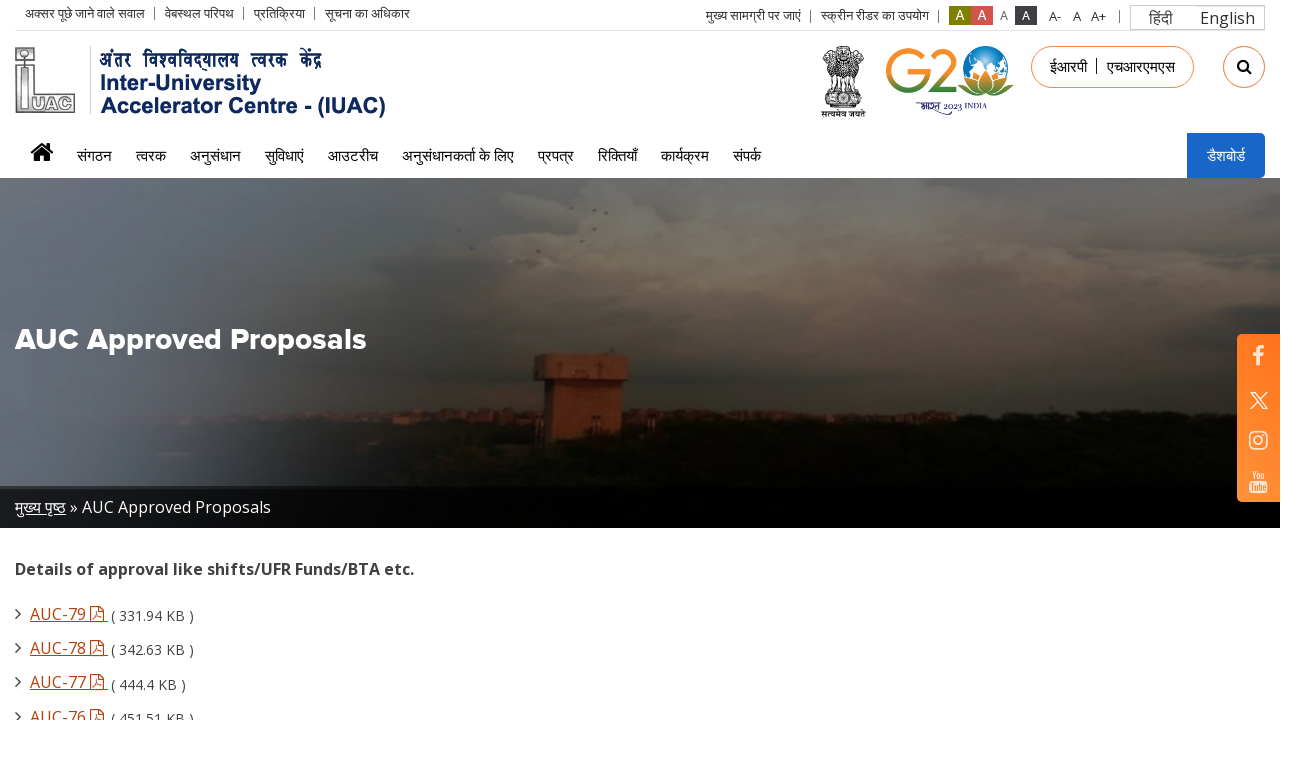

--- FILE ---
content_type: text/html; charset=UTF-8
request_url: https://iuac.res.in/hi/auc-approved-proposal
body_size: 10495
content:
<!DOCTYPE html>
<html lang="hi" dir="ltr" prefix="content: http://purl.org/rss/1.0/modules/content/  dc: http://purl.org/dc/terms/  foaf: http://xmlns.com/foaf/0.1/  og: http://ogp.me/ns#  rdfs: http://www.w3.org/2000/01/rdf-schema#  schema: http://schema.org/  sioc: http://rdfs.org/sioc/ns#  sioct: http://rdfs.org/sioc/types#  skos: http://www.w3.org/2004/02/skos/core#  xsd: http://www.w3.org/2001/XMLSchema# ">
  <head> 
    <meta name="lang" content="hi">
	<meta name="keywords" content="Inter-University Accelerator Centre (IUAC)">
	<meta name="description" content="Inter-University Accelerator Centre (IUAC) was set-up by the University Grants Commission as the first Inter-University Centre (IUC) called Nuclear Science Centre after due approval of the Planning Commission and the Prime Minister in October, 1984. Its construction started in December, 1986 and completed in time on December 19, 1990." />
	<meta name="charset" content="utf-8" />
    <title>AUC Approved Proposals | Inter-University Accelerator Centre (IUAC)</title>
	<link href="https://fonts.googleapis.com/css?family=Open+Sans:300,400,600,700,800&display=swap" rel="stylesheet">
    <link rel="stylesheet" media="all" href="/core/assets/vendor/normalize-css/normalize.css?t8qvhy" />
<link rel="stylesheet" media="all" href="/core/misc/normalize-fixes.css?t8qvhy" />
<link rel="stylesheet" media="all" href="/core/themes/stable/css/system/components/ajax-progress.module.css?t8qvhy" />
<link rel="stylesheet" media="all" href="/core/themes/stable/css/system/components/align.module.css?t8qvhy" />
<link rel="stylesheet" media="all" href="/core/themes/stable/css/system/components/autocomplete-loading.module.css?t8qvhy" />
<link rel="stylesheet" media="all" href="/core/themes/stable/css/system/components/fieldgroup.module.css?t8qvhy" />
<link rel="stylesheet" media="all" href="/core/themes/stable/css/system/components/container-inline.module.css?t8qvhy" />
<link rel="stylesheet" media="all" href="/core/themes/stable/css/system/components/clearfix.module.css?t8qvhy" />
<link rel="stylesheet" media="all" href="/core/themes/stable/css/system/components/details.module.css?t8qvhy" />
<link rel="stylesheet" media="all" href="/core/themes/stable/css/system/components/hidden.module.css?t8qvhy" />
<link rel="stylesheet" media="all" href="/core/themes/stable/css/system/components/item-list.module.css?t8qvhy" />
<link rel="stylesheet" media="all" href="/core/themes/stable/css/system/components/js.module.css?t8qvhy" />
<link rel="stylesheet" media="all" href="/core/themes/stable/css/system/components/nowrap.module.css?t8qvhy" />
<link rel="stylesheet" media="all" href="/core/themes/stable/css/system/components/position-container.module.css?t8qvhy" />
<link rel="stylesheet" media="all" href="/core/themes/stable/css/system/components/progress.module.css?t8qvhy" />
<link rel="stylesheet" media="all" href="/core/themes/stable/css/system/components/reset-appearance.module.css?t8qvhy" />
<link rel="stylesheet" media="all" href="/core/themes/stable/css/system/components/resize.module.css?t8qvhy" />
<link rel="stylesheet" media="all" href="/core/themes/stable/css/system/components/sticky-header.module.css?t8qvhy" />
<link rel="stylesheet" media="all" href="/core/themes/stable/css/system/components/system-status-counter.css?t8qvhy" />
<link rel="stylesheet" media="all" href="/core/themes/stable/css/system/components/system-status-report-counters.css?t8qvhy" />
<link rel="stylesheet" media="all" href="/core/themes/stable/css/system/components/system-status-report-general-info.css?t8qvhy" />
<link rel="stylesheet" media="all" href="/core/themes/stable/css/system/components/tabledrag.module.css?t8qvhy" />
<link rel="stylesheet" media="all" href="/core/themes/stable/css/system/components/tablesort.module.css?t8qvhy" />
<link rel="stylesheet" media="all" href="/core/themes/stable/css/system/components/tree-child.module.css?t8qvhy" />
<link rel="stylesheet" media="all" href="/core/themes/stable/css/views/views.module.css?t8qvhy" />
<link rel="stylesheet" media="all" href="/core/themes/stable/css/core/dropbutton/dropbutton.css?t8qvhy" />
<link rel="stylesheet" media="all" href="/themes/iuac/css/base/elements.css?t8qvhy" />
<link rel="stylesheet" media="all" href="/themes/iuac/css/layout.css?t8qvhy" />
<link rel="stylesheet" media="all" href="/core/themes/classy/css/components/action-links.css?t8qvhy" />
<link rel="stylesheet" media="all" href="/core/themes/classy/css/components/breadcrumb.css?t8qvhy" />
<link rel="stylesheet" media="all" href="/core/themes/classy/css/components/button.css?t8qvhy" />
<link rel="stylesheet" media="all" href="/core/themes/classy/css/components/collapse-processed.css?t8qvhy" />
<link rel="stylesheet" media="all" href="/core/themes/classy/css/components/container-inline.css?t8qvhy" />
<link rel="stylesheet" media="all" href="/core/themes/classy/css/components/details.css?t8qvhy" />
<link rel="stylesheet" media="all" href="/core/themes/classy/css/components/exposed-filters.css?t8qvhy" />
<link rel="stylesheet" media="all" href="/core/themes/classy/css/components/field.css?t8qvhy" />
<link rel="stylesheet" media="all" href="/core/themes/classy/css/components/form.css?t8qvhy" />
<link rel="stylesheet" media="all" href="/core/themes/classy/css/components/icons.css?t8qvhy" />
<link rel="stylesheet" media="all" href="/core/themes/classy/css/components/inline-form.css?t8qvhy" />
<link rel="stylesheet" media="all" href="/core/themes/classy/css/components/item-list.css?t8qvhy" />
<link rel="stylesheet" media="all" href="/core/themes/classy/css/components/link.css?t8qvhy" />
<link rel="stylesheet" media="all" href="/core/themes/classy/css/components/links.css?t8qvhy" />
<link rel="stylesheet" media="all" href="/core/themes/classy/css/components/menu.css?t8qvhy" />
<link rel="stylesheet" media="all" href="/core/themes/classy/css/components/more-link.css?t8qvhy" />
<link rel="stylesheet" media="all" href="/core/themes/classy/css/components/pager.css?t8qvhy" />
<link rel="stylesheet" media="all" href="/core/themes/classy/css/components/tabledrag.css?t8qvhy" />
<link rel="stylesheet" media="all" href="/core/themes/classy/css/components/tableselect.css?t8qvhy" />
<link rel="stylesheet" media="all" href="/core/themes/classy/css/components/tablesort.css?t8qvhy" />
<link rel="stylesheet" media="all" href="/core/themes/classy/css/components/tabs.css?t8qvhy" />
<link rel="stylesheet" media="all" href="/core/themes/classy/css/components/textarea.css?t8qvhy" />
<link rel="stylesheet" media="all" href="/core/themes/classy/css/components/ui-dialog.css?t8qvhy" />
<link rel="stylesheet" media="all" href="/core/themes/classy/css/components/messages.css?t8qvhy" />
<link rel="stylesheet" media="all" href="/core/themes/classy/css/components/dropbutton.css?t8qvhy" />
<link rel="stylesheet" media="all" href="/themes/iuac/css/bootstrap.min.css?t8qvhy" />
<link rel="stylesheet" media="all" href="/themes/iuac/css/style.css?t8qvhy" />
<link rel="stylesheet" media="all" href="/themes/iuac/css/inner.css?t8qvhy" />
<link rel="stylesheet" media="all" href="/themes/iuac/css/responsive.css?t8qvhy" />
<link rel="stylesheet" media="print" href="/themes/iuac/css/print.css?t8qvhy" />

    
<!--[if lte IE 8]>
<script src="/core/assets/vendor/html5shiv/html5shiv.min.js?t8qvhy"></script>
<![endif]-->

    
  </head>
  <body class="layout-one-sidebar layout-sidebar-first noJS academicCellbody lang-hi page-auc-approved-proposal path-auc-approved-proposal">
  <input type="hidden" name="base_url" value="https://iuac.res.in/" id="base_url" />
       <!-- <a href="#main-content" class="visually-hidden focusable skip-link">
      मुख्य सामग्री पर जाएं
    </a>-->
    
      <div class="dialog-off-canvas-main-canvas" data-off-canvas-main-canvas>
    
  <header id="header">
    <div class="topStrip">
      <div class="container">
        <div class="row">
          <div class="col-md-5 col-sm-5">
            <div class="leftLink">
                <div class="region region-header-left-menu">
    <nav role="navigation" aria-labelledby="block-headerleftmenu-2-menu" id="block-headerleftmenu-2" class="block block-menu navigation menu--header-left-menu">
            
  <h2 class="visually-hidden" id="block-headerleftmenu-2-menu">Header Left menu</h2>
  

      <div class="content">
        <div class="menu-toggle-target menu-toggle-target-show" id="show-block-headerleftmenu-2"></div>
    <div class="menu-toggle-target" id="hide-block-headerleftmenu-2"></div>
    <!--<a class="menu-toggle" href="#show-block-headerleftmenu-2">Show &mdash; Header Left menu</a>
    <a class="menu-toggle menu-toggle--hide" href="#hide-block-headerleftmenu-2">Hide &mdash; Header Left menu</a>-->
    
              <ul id="leftLink">
                    <li class="leftLinkItem">
        <a href="/index.php/hi/faqs" data-drupal-link-system-path="node/115">अक्सर पूछे जाने वाले सवाल</a>
              </li>
                <li class="leftLinkItem">
        <a href="/index.php/hi/sitemap" data-drupal-link-system-path="sitemap">वेबस्थल परिपथ </a>
              </li>
                <li class="leftLinkItem">
        <a href="/index.php/hi/feedback" data-drupal-link-system-path="node/add/feedback">प्रतिक्रिया</a>
              </li>
                <li class="leftLinkItem">
        <a href="/index.php/hi/rti" data-drupal-link-system-path="node/98">सूचना का अधिकार</a>
              </li>
        </ul>
  


  </div>
</nav>

  </div>

            </div>
          </div>
          <div class="col-md-7 col-sm-7">
            <ul class="rightLinks">
              <li class="skipContent"><a href="#content" class="skipContent">मुख्य सामग्री पर जाएं</a></li>
              								<li class="screenRdLink"><a  href="https://iuac.res.in/hi/screen-reader-access">स्क्रीन रीडर का उपयोग</a></li>
							               <li class="fontResize">
                <div id="accessControl" class="textResizeWrapper cf">
				   <input type="submit" name="Dark Green Colour" id="dGreenTheme" value="Dark Green Colour" title="Dark Green Colour" class="contrastChanger dGreenTheme">
				  <input type="submit" name="Red Colour" id="blueTheme" value="Red Colour" title="Red Colour" class="contrastChanger blueTheme">
				  
				  <input type="submit" name="normal" value="Standard View" id="normal" title="Standard View" class="contrastChanger normal current">
                  <input type="submit" name="wob" value="High Contrast View" id="wob" title="High Contrast View" class="contrastChanger wob">                
                  
<input type="button" name="font_normal" value="A-" id="font_normal" title="Decrease Font Size" class="fontScaler normal font-normal">
<input type="button" name="font_large" value="A" id="font_large" title="Normal Font Size" class="fontScaler large font-large">
<input type="button" name="font_larger" value="A+" id="font_larger" title="Increase Font Size" class="fontScaler largest font-largest">
                </div>
              </li>
              <li class="siteLanguage">
                <div class="language">
                    <div class="region region-language-dropdown">
    <div id="block-dropdownlanguage" class="block block-dropdown-language block-dropdown-languagelanguage-interface">
  
    
      <div class="content">
        <div class="dropbutton-wrapper"><div class="dropbutton-widget"><ul class="dropdown-language-item dropbutton"><li class="hi"><span class="language-link active-language">हिंदी</span></li><li class="en"><a href="/en/auc-approved-proposal" class="language-link">English</a></li></ul></div></div>
    </div>
  </div>

  </div>

								<!--<label for="language" class="displayNone">Language</label>
									<select id="language" class="customSelect" aria-label="Search">
										<option value="en" selected="selected">English</option>
										<option value="hi">हिन्दी</option>
									</select>-->
                </div>
              </li>
            </ul>
          </div>
        </div>
      </div>
    </div>
    <div class="headerRow">
      <div class="container">
        <div class="row">
          <div class="col-md-12">
            <div class="cf">
              <div id="logo">
                <a href="/" title="Inter-University Accelerator Centre (IUAC)"><img src="/themes/iuac/images/logo.png" width="384" height="72" alt="Inter-University Accelerator Centre (IUAC)"></a>
              </div>
              <div class="headerRightBlk">
         <div class="emblem"><img src="https://www.iuac.res.in/themes/iuac/images/black-emblem.png" alt="National Emblem of India" title="National Emblem of India" /></div>         
			  <div class="gTwenty">
				<a href="https://www.g20.org/en/" target="_blank"><img src="https://www.iuac.res.in/themes/iuac/images/g20.png"  alt="G20 India" title="G20 India"></a>
			</div>
			    <div class="region region-login-menu">
    <nav role="navigation" aria-labelledby="block-loginmenu-menu" id="block-loginmenu" class="block block-menu navigation menu--login-menu">
            
  <h2 class="visually-hidden" id="block-loginmenu-menu">login menu</h2>
  

      <div class="content">
        <div class="menu-toggle-target menu-toggle-target-show" id="show-block-loginmenu"></div>
    <div class="menu-toggle-target" id="hide-block-loginmenu"></div>
    <!--<a class="menu-toggle" href="#show-block-loginmenu">Show &mdash; login menu</a>
    <a class="menu-toggle menu-toggle--hide" href="#hide-block-loginmenu">Hide &mdash; login menu</a>-->
    
              <ul class="loginRegLink">
                    <li>
        <a href="http://erp.iuac.res.in/" target="_blank" title="इंट्रानेट">ईआरपी</a>
              </li>
                <li>
        <a href="https://hrms.iuac.res.in/hrm_iuac/login" target="_blank" title="इंट्रानेट">एचआरएमएस</a>
              </li>
        </ul>
  


  </div>
</nav>

  </div>

                <div class="siteSearch">
                    <div class="region region-search-home">
    <div id="block-searchhomepage-4" class="block block-block-content block-block-contentd5f71db0-54cd-400f-b724-b01dd3a8c5b8">
  
    
      <div class="content">
      
            <div class="clearfix text-formatted field field--name-body field--type-text-with-summary field--label-hidden field__item"><div id="sb-search" class="sb-search">
   <form action="https://iuac.res.in/search/node">
<label for="search" class="displayNone">Search</label>
      <input class="sb-search-input" placeholder="Search" type="text" value="" name="keys" id="search" aria-label="Search">
      <input class="sb-search-submit" type="submit" value="Submit" name="submit">
      <span class="fa fa-search searchToggle"></span>
  </form>
</div></div>
      
    </div>
  </div>

  </div>

                </div>
              </div>
            </div>
            <div id="mainNav" class="mainNavigation">
                <div class="region region-primary-menu">
    <nav role="navigation" aria-labelledby="block-iuacmenu-menu" id="block-iuacmenu" class="block block-menu navigation menu--iuac-menu">
            
  <h2 class="visually-hidden" id="block-iuacmenu-menu">iuac menu</h2>
  

      <div class="menuPart cf">
        <div class="menu-toggle-target menu-toggle-target-show" id="show-block-iuacmenu"></div>
    <div class="menu-toggle-target" id="hide-block-iuacmenu"></div>
    <!--<a class="menu-toggle" href="#show-block-iuacmenu">Show &mdash; iuac menu</a>
    <a class="menu-toggle menu-toggle--hide" href="#hide-block-iuacmenu">Hide &mdash; iuac menu</a>-->
    
              <ul id="nav">
                    <li class="menu-item">
        <a href="/index.php/hi" data-drupal-link-system-path="&lt;front&gt;">मुख्यपृष्ठ</a>
              </li>
                <li class="menu-item">
        <a href="/index.php/hi/organizations" class="pageScroll" data-drupal-link-system-path="organizations">संगठन</a>
              </li>
                <li class="menu-item menu-item--expanded">
        <a href="/index.php/hi/accelerators" class="acceleratorshmmenu pageScroll" data-drupal-link-system-path="node/51">त्वरक</a>
                                <ul class="menu">
                    <li class="menu-item">
        <a href="/index.php/hi/paelaetaraona-0" data-drupal-link-system-path="node/42">पेलेट्रॉन</a>
              </li>
                <li class="menu-item">
        <a href="/index.php/hi/ataicaalaka-raaikhaika-tavaraka-0" data-drupal-link-system-path="node/44">अतिचालक रैखिक त्वरक</a>
              </li>
                <li class="menu-item">
        <a href="/index.php/hi/paelaetaraona-tavaraka-rbs-ams-paranalaiyaan-paras" data-drupal-link-system-path="node/45">पेलेट्रॉन त्वरक RBS-AMS प्रणलियां</a>
              </li>
                <li class="menu-item">
        <a href="/index.php/hi/tavaraka-daravayamaana-sapaekataramamaitai-0" data-drupal-link-system-path="node/46">त्वरक द्रव्यमान स्पेक्ट्रममिति</a>
              </li>
                <li class="menu-item">
        <a href="/index.php/hi/rnaatamaka-ayana-paunja-sauvaidhaaen-0" data-drupal-link-system-path="node/47">ऋणात्मक आयन पुंज सुविधाएं</a>
              </li>
                <li class="menu-item">
        <a href="/index.php/hi/dhanaatamaka-ayana-paunja-sauvaidhaaen-0" data-drupal-link-system-path="node/311">धनात्मक आयन पुंज सुविधाएं</a>
              </li>
                <li class="menu-item">
        <a href="/index.php/hi/taebalataopa-ayana-tavaraka-0" data-drupal-link-system-path="node/48">टेबलटॉप आयन त्वरक</a>
              </li>
                <li class="menu-item">
        <a href="/index.php/hi/paelaetaraona-tavaraka-rbs-ams-paranalaiyaan-paras-0" data-drupal-link-system-path="node/49">उच्चप्रवाही अंतःक्षेपक</a>
              </li>
                <li class="menu-item">
        <a href="/index.php/hi/maukata-ilaekataraona-laejara-0" data-drupal-link-system-path="node/53">मुक्त इलेक्ट्रॉन लेजर</a>
              </li>
        </ul>
  
              </li>
                <li class="menu-item menu-item--expanded">
        <a href="/index.php/hi/anausandhaana" class="researchhmmenu pageScroll" data-drupal-link-system-path="node/52">अनुसंधान</a>
                                <ul class="menu">
                    <li class="menu-item">
        <a href="/index.php/hi/naabhaikaiya-bhaautaikai-0" data-drupal-link-system-path="node/54">नाभिकीय भौतिकी</a>
              </li>
                <li class="menu-item">
        <a href="/index.php/hi/padaaratha-vaijanaana" data-drupal-link-system-path="node/61">पदार्थ विज्ञान</a>
              </li>
                <li class="menu-item">
        <a href="/index.php/hi/vaikairana-jaiva-vaijanaana-0" data-drupal-link-system-path="node/62">विकिरण जीव विज्ञान</a>
              </li>
                <li class="menu-item">
        <a href="/index.php/hi/tavaraka-daravayamaana-sapaekataramamaitai-0" data-drupal-link-system-path="node/46">त्वरक द्रव्यमान स्पेक्ट्रममिति</a>
              </li>
                <li class="menu-item">
        <a href="/index.php/hi/anavaika-bhaautaikai" data-drupal-link-system-path="node/64">आणविक भौतिकी</a>
              </li>
                <li class="menu-item">
        <a href="/index.php/hi/savaasathaya-bhaautaikai" data-drupal-link-system-path="node/65">स्वास्थ्य भौतिकी</a>
              </li>
        </ul>
  
              </li>
                <li class="menu-item menu-item--expanded">
        <a href="/index.php/hi/sauvaidhaaen" class="facilityhmmenu pageScroll" data-drupal-link-system-path="node/66">सुविधाएं</a>
                                <ul class="menu">
                    <li class="menu-item">
        <a href="/index.php/hi/lakasaya-parayaogasaalaa" data-drupal-link-system-path="node/67">लक्ष्य प्रयोगशाला</a>
              </li>
                <li class="menu-item">
        <a href="/index.php/hi/sansauucaka-parayaogasaalaa" data-drupal-link-system-path="node/68">संसूचक प्रयोगशाला</a>
              </li>
                <li class="menu-item">
        <a href="/index.php/hi/naimanataapai-vaijanaana" data-drupal-link-system-path="node/69">निम्नतापी विज्ञान </a>
              </li>
                <li class="menu-item">
        <a href="/index.php/hi/nairavaata-parayaogasaalaa" data-drupal-link-system-path="node/70">निर्वात प्रयोगशाला</a>
              </li>
                <li class="menu-item">
        <a href="/index.php/hi/paunja-paraivahana-paranaalai" data-drupal-link-system-path="node/71">पुंज परिवहन प्रणाली</a>
              </li>
                <li class="menu-item">
        <a href="/index.php/hi/adhaara-saamagarai-sahaayaka-parayaogasaalaa" data-drupal-link-system-path="node/72">आधार सामग्री सहायक प्रयोगशाला </a>
              </li>
                <li class="menu-item">
        <a href="/index.php/hi/ilaekataraonaikasa-evan-raedaiyao-avartatai-parayaogasaalaa" data-drupal-link-system-path="node/73">इलेक्ट्रॉनिक्स एवं रेडियो आवृत्ती प्रयोगशाला</a>
              </li>
                <li class="menu-item">
        <a href="/index.php/hi/ucaca-naisapaadana-abhaikalana-parayaogasaalaa" data-drupal-link-system-path="node/74">उच्च निष्पादन अभिकलन प्रयोगशाला</a>
              </li>
                <li class="menu-item">
        <a href="http://www.iuac.res.in/phoenix/" target="_blank">अध्यापन प्रयोगशाला</a>
              </li>
                <li class="menu-item">
        <a href="/index.php/hi/abhaiyaantaraikai-parabhaaga" data-drupal-link-system-path="node/76">अभियांत्रिकी प्रभाग </a>
              </li>
                <li class="menu-item">
        <a href="/index.php/hi/saaikasanaika-parakaosatha" data-drupal-link-system-path="node/77">अकादमिक प्रकोष्ठ</a>
              </li>
                <li class="menu-item">
        <a href="/index.php/hi/pausatakaalaya" data-drupal-link-system-path="node/78">पुस्तकालय</a>
              </li>
                <li class="menu-item">
        <a href="/index.php/hi/node/8707" data-drupal-link-system-path="node/8707">IMRI</a>
              </li>
                <li class="menu-item">
        <a href="/index.php/hi/innovation-incubation-indigenization-centre" data-drupal-link-system-path="node/5934">आई.आई.आई.सी.</a>
              </li>
                <li class="menu-item">
        <a href="/index.php/hi/esaaraepha" data-drupal-link-system-path="node/2732">एस.आर.एफ.</a>
              </li>
                <li class="menu-item">
        <a href="/index.php/hi/raajabhaasaa-parakaosatha"> राजभाषा प्रकोष्ठ</a>
              </li>
                <li class="menu-item">
        <a href="/index.php/hi/node/12989" data-drupal-link-system-path="node/12989">Ion Source Group (ISG) Lab</a>
              </li>
        </ul>
  
              </li>
                <li class="menu-item menu-item--expanded">
        <a href="/index.php/hi/autaraica" data-drupal-link-system-path="node/79">आउटरीच</a>
                                <ul class="menu">
                    <li class="menu-item">
        <a href="/index.php/hi/vaidayaa-vaacasapatai-phd-anausandhaana-kaarayakarama" data-drupal-link-system-path="node/80">विद्या वाचस्पति (Ph.D.) अनुसंधान कार्यक्रम</a>
              </li>
                <li class="menu-item">
        <a href="/index.php/hi/sanaatakaotatara-vaijanaana-kaarayakarama" data-drupal-link-system-path="node/81">स्नातकोत्तर (विज्ञान) कार्यक्रम</a>
              </li>
                <li class="menu-item">
        <a href="/index.php/hi/garaisamakaalaina-parasaikasana-kaarayakarama" data-drupal-link-system-path="node/82">ग्रीष्मकालीन प्रशिक्षण कार्यक्रम</a>
              </li>
                <li class="menu-item">
        <a href="/index.php/hi/kaendara-maen-saaikasanaika-daauraa" data-drupal-link-system-path="node/384">केंद्र में शैक्षणिक दौरा</a>
              </li>
                <li class="menu-item">
        <a href="http://www.iuac.res.in/phoenix/" target="_blank">अध्यापक प्रशिक्षण कार्यक्रम</a>
              </li>
        </ul>
  
              </li>
                <li class="menu-item menu-item--expanded">
        <a href="/index.php/hi/saaikasanaika-parakaosatha" data-drupal-link-system-path="node/77">अनुसंधानकर्ता के लिए</a>
                                <ul class="menu">
                    <li class="menu-item">
        <a href="/index.php/hi/saaikasanaika-parakaosatha" data-drupal-link-system-path="node/77">शैक्षणिक प्रकोष्ठ</a>
              </li>
                <li class="menu-item">
        <a href="/index.php/hi/anausandhaanakarataa-daaisabaorada" data-drupal-link-system-path="node/1715">अनुसंधानकर्ता डैशबोर्ड</a>
              </li>
                <li class="menu-item">
        <a href="/index.php/hi/node/9961" data-drupal-link-system-path="node/9961">पुंज समय सारणी</a>
              </li>
                <li class="menu-item">
        <a href="/index.php/hi/node/9960" data-drupal-link-system-path="node/9960">अनुसंधान की सुविधा का विवरण </a>
              </li>
        </ul>
  
              </li>
                <li class="menu-item">
        <a href="/index.php/hi/parapatara" data-drupal-link-system-path="node/84">प्रपत्र</a>
              </li>
                <li class="menu-item">
        <a href="/index.php/hi/vacancies" data-drupal-link-system-path="vacancies">रिक्तियाँ </a>
              </li>
                <li class="menu-item menu-item--expanded">
        <a href="https://www.iuac.res.in/iuac_custom/event/en">कार्यक्रम</a>
                                <ul class="menu">
                    <li class="menu-item">
        <a href="https://www.iuac.res.in/iuac_custom/event/en">कार्यक्रम(सम्मेलन/कार्यशालाएं/स्कूल)</a>
              </li>
                <li class="menu-item">
        <a href="https://www.iuac.res.in/calendar-of-events">कार्यक्रम पंचांग</a>
              </li>
        </ul>
  
              </li>
                <li class="menu-item">
        <a href="/index.php/hi/sanparaka-karaen" data-drupal-link-system-path="node/85">संपर्क</a>
              </li>
                <li class="menu-item">
        <a href="/index.php/hi/node/86" data-drupal-link-system-path="node/86">डैशबोर्ड </a>
              </li>
        </ul>
  


  </div>
</nav>

  </div>

            </div>
          </div>
        </div>
      </div>
    </div>
  </header>
<section class="innerBanner" id="innerBanner">
	<!--<div class="pageBannerImg">
	  <img src="/themes/iuac/images/area-research-page-banner.jpg" width="1600" height="413" alt="Research Areas" title="Research Areas">
	</div>-->
	  
    
          
    <div class="pageBannerImg">
            <div class="region region-inner-banner">
    <div id="block-innerpage" class="block block-block-content block-block-contenta2271fd5-4a07-4bfd-9024-20fac29ad506">
  
    
      <div class="content">
      
            <div class="clearfix text-formatted field field--name-body field--type-text-with-summary field--label-hidden field__item"><div class="pageBannerImg" style='background-image: url("https://iuac.res.in/themes/iuac/images/Comman_banner.png");'>
	  <img data-entity-type="file" data-entity-uuid="539e782e-b386-49f4-857d-d438fd50f138"  src="https://iuac.res.in/themes/iuac/images/Comman_banner.png" width="1600" height="413" alt="Research Areas" title="Research Areas">
	</div></div>
      
    </div>
  </div>

  </div>

    </div>      
   
  
    <div class="pageTitle">
    	<div class="container">
        	<div class="row">
            	<div class="col-md-12">
										 
															<h1>AUC Approved Proposals</h1>
										  </div>
            </div>
        </div>
    </div>
		<div aria-label="breadcrumb" class="breadcrumbWrap">
		<div class="container">
			<div class="row">
            	<div class="col-md-12">
					  <div class="region region-breadcrumb">
    <div id="block-breadcrumbs" class="block block-system block-system-breadcrumb-block">
  
    
      <div class="content">
        <nav class="breadcrumb" role="navigation" aria-labelledby="system-breadcrumb">
    <h2 id="system-breadcrumb" class="visually-hidden">Breadcrumb</h2>
    <ol>
          <li>
                  <a href="/hi">मुख्य पृष्ठ</a>
              </li>
          <li>
                  AUC Approved Proposals
              </li>
        </ol>
  </nav>

    </div>
  </div>

  </div>

				</div>
			</div>
		</div>
	</div>
		
</section> 
     <div class="highlighted">
      <div class="layout-container section clearfix" role="complementary">
          <div class="region region-highlighted">
    <div data-drupal-messages-fallback class="hidden"></div>

  </div>

      </div>
    </div>



 <div id="content" class="container">
	  <div class="region region-content">
    <div id="block-iuac-content" class="block block-system block-system-main-block">
  
    
      <div class="content">
      <div class="views-element-container"><div class="view view-annual-report view-id-annual_report view-display-id-page_8 js-view-dom-id-c85e819d4c843b931fcb63b9e39e21ef8d22fdae76da75acec1e6b8bc6522a1d">
  
    
      <div class="view-header">
      <strong>Details of approval like shifts/UFR Funds/BTA etc.</strong><br /><br />
    </div>
      
      <div class="view-content">
      <div>
  
  <ul class="bulletText">

          <li><div class="views-field views-field-field-annual-report-category"><div class="field-content"></div></div><div class="views-field views-field-nothing"><span class="field-content"><a target="_blank" href="/sites/default/files/Comman_file/AUC-79results.pdf" title="PDF file that opens in new window. To know how to open PDF file refer Help section located at bottom of the site."> AUC-79 <span class="fa fa-file-pdf-o"></span> </a> <span class="fileSize">( 331.94 KB )</span></span></div></li>
          <li><div class="views-field views-field-field-annual-report-category"><div class="field-content"></div></div><div class="views-field views-field-nothing"><span class="field-content"><a target="_blank" href="/sites/default/files/Comman_file/resultsforwebsite78auc.pdf" title="PDF file that opens in new window. To know how to open PDF file refer Help section located at bottom of the site."> AUC-78 <span class="fa fa-file-pdf-o"></span> </a> <span class="fileSize">( 342.63 KB )</span></span></div></li>
          <li><div class="views-field views-field-field-annual-report-category"><div class="field-content"></div></div><div class="views-field views-field-nothing"><span class="field-content"><a target="_blank" href="/sites/default/files/Comman_file/AUC-77.pdf" title="PDF file that opens in new window. To know how to open PDF file refer Help section located at bottom of the site."> AUC-77 <span class="fa fa-file-pdf-o"></span> </a> <span class="fileSize">( 444.4 KB )</span></span></div></li>
          <li><div class="views-field views-field-field-annual-report-category"><div class="field-content"></div></div><div class="views-field views-field-nothing"><span class="field-content"><a target="_blank" href="/sites/default/files/Comman_file/resultsforweb.pdf" title="PDF file that opens in new window. To know how to open PDF file refer Help section located at bottom of the site."> AUC-76 <span class="fa fa-file-pdf-o"></span> </a> <span class="fileSize">( 451.51 KB )</span></span></div></li>
          <li><div class="views-field views-field-field-annual-report-category"><div class="field-content"></div></div><div class="views-field views-field-nothing"><span class="field-content"><a target="_blank" href="/sites/default/files/Comman_file/auc75resulstforweb.pdf" title="PDF file that opens in new window. To know how to open PDF file refer Help section located at bottom of the site."> AUC-75 <span class="fa fa-file-pdf-o"></span> </a> <span class="fileSize">( 667.37 KB )</span></span></div></li>
          <li><div class="views-field views-field-field-annual-report-category"><div class="field-content"></div></div><div class="views-field views-field-nothing"><span class="field-content"><a target="_blank" href="/sites/default/files/Comman_file/approvedProposalforwebsite.pdf" title="PDF file that opens in new window. To know how to open PDF file refer Help section located at bottom of the site."> AUC 74 <span class="fa fa-file-pdf-o"></span> </a> <span class="fileSize">( 173.89 KB )</span></span></div></li>
          <li><div class="views-field views-field-field-annual-report-category"><div class="field-content"></div></div><div class="views-field views-field-nothing"><span class="field-content"><a target="_blank" href="/sites/default/files/Comman_file/AUC73results.pdf" title="PDF file that opens in new window. To know how to open PDF file refer Help section located at bottom of the site."> AUC 73 <span class="fa fa-file-pdf-o"></span> </a> <span class="fileSize">( 326.6 KB )</span></span></div></li>
          <li><div class="views-field views-field-field-annual-report-category"><div class="field-content"></div></div><div class="views-field views-field-nothing"><span class="field-content"><a target="_blank" href="/sites/default/files/Comman_file/auc72results.pdf" title="PDF file that opens in new window. To know how to open PDF file refer Help section located at bottom of the site."> AUC-72 <span class="fa fa-file-pdf-o"></span> </a> <span class="fileSize">( 115.07 KB )</span></span></div></li>
          <li><div class="views-field views-field-field-annual-report-category"><div class="field-content"></div></div><div class="views-field views-field-nothing"><span class="field-content"><a target="_blank" href="/sites/default/files/Comman_file/auc71results.pdf" title="PDF file that opens in new window. To know how to open PDF file refer Help section located at bottom of the site."> AUC-71 <span class="fa fa-file-pdf-o"></span> </a> <span class="fileSize">( 143.46 KB )</span></span></div></li>
          <li><div class="views-field views-field-field-annual-report-category"><div class="field-content"></div></div><div class="views-field views-field-nothing"><span class="field-content"><a target="_blank" href="/sites/default/files/Comman_file/auc70.pdf" title="PDF file that opens in new window. To know how to open PDF file refer Help section located at bottom of the site."> AUC-70 <span class="fa fa-file-pdf-o"></span> </a> <span class="fileSize">( 249.88 KB )</span></span></div></li>
    
  </ul>

</div>

    </div>
  
            <div class="view-footer">
      <div class="right">
                	<a href="https://iuac.res.in/archive#archivesTab-3" title="Archive" class="button mrgT50">Archive</a>
                </div>
    </div>
    </div>
</div>

    </div>
  </div>

  </div>

	
  </div>
 
    <footer id="footer">
    <div class="megaFooter">
	
	 <div class="footerLogoSlider footerLogo">
	
	<div class="container"> 

       <div class="swiper-container">	
	   <div class="swiper-wrapper">
 
		<div class="swiper-slide"><a href="https://www.india.gov.in/" title="https://www.india.gov.in/, National Portal of India  : External website that opens in a new window" target="_blank" class="thirdPartyUrl"><img src="https://www.iuac.res.in/themes/iuac/images/india-gov-in_1.png" width="151" height="63" alt="https://india.gov.in/, The National Portal of India : External website that opens in a new window" title="https://india.gov.in/, The National Portal of India : External website that opens in a new window" typeof="Image"></a></div>
        
		
		<div class="swiper-slide">
		<a href="http://mygov.in/" title="http://mygov.in/, My Government, Government of India  : External website that opens in a new window" target="_blank" class="thirdPartyUrl"><img src="https://www.iuac.res.in/themes/iuac/images/my-gov-in_1.png" width="113" height="63" alt="http://mygov.in/, My Government, Government of India : External website that opens in a new window" title="http://mygov.in/, My Government, Government of India : External website that opens in a new window" typeof="Image"></a>
		
		
		</div>
        <div class="swiper-slide">
		<a href="https://www.education.gov.in/" target="_blank"><img src="https://www.iuac.res.in/themes/iuac/images/me-logo-footer.png" data-aos="fade-right" alt="Welcome to Vidyanjali - A School Volunteer Programme | Ministry of Education, Government of India" title="Ministry of Education" class="aos-init aos-animate"></a>
		</div>
		
		
		
		<div class="swiper-slide">
		<a href="https://udiseplus.gov.in/" target="_blank"><img src="https://www.iuac.res.in/themes/iuac/images/udiseplus-logo-footer.png" data-aos="fade-right" alt="Welcome to Vidyanjali - A School Volunteer Programme | Ministry of Education, Government of India" title="UDISE+" class="aos-init aos-animate"></a>
		</div>
		
		<div class="swiper-slide">
		<a href="https://aatmanirbharbharat.mygov.in/" title="https://aatmanirbharbharat.mygov.in/, Aatmanirbharbharat  : External website that opens in a new window" target="_blank" class="thirdPartyUrl"><img src="https://www.iuac.res.in/themes/iuac/images/aatmnirbharbhart.png" width="117" height="63" alt="Aatmanirbharbharat" title="Aatmanirbharbharat" typeof="Image"></a>
		</div>
		
		<div class="swiper-slide">
		<a href="https://www.g20.org/en/" title="https://www.g20.org/en/  : External website that opens in a new window" target="_blank" class="thirdPartyUrl"><img src="https://www.iuac.res.in/themes/iuac/images/g20.png" width="117" height="63" alt="G20" title="G20" typeof="Image"></a>
		</div>
        
		</div>
      
    
	  </div>
	  
	   <div class="swiper-button-next" tabindex="0" role="button" aria-label="Next slide"><em class="fa fa-angle-right"></em></div>
      <div class="swiper-button-prev" tabindex="0" role="button" aria-label="Previous slide"><em class="fa fa-angle-left"></em></div>
	  
	</div>
	
	</div>
	
	
      <div class="container">
        <div class="row">
          <div class="col col1">
            <h2>कर्मचरियों के लिए</h2>
              <div class="region region-staff">
    <nav role="navigation" aria-labelledby="block-stafffootermenu-2-menu" id="block-stafffootermenu-2" class="block block-menu navigation menu--staff-footer-menu">
            
  <h2 class="visually-hidden" id="block-stafffootermenu-2-menu">Staff Footer Menu</h2>
  

      <div class="content">
        <div class="menu-toggle-target menu-toggle-target-show" id="show-block-stafffootermenu-2"></div>
    <div class="menu-toggle-target" id="hide-block-stafffootermenu-2"></div>
    <!--<a class="menu-toggle" href="#show-block-stafffootermenu-2">Show &mdash; Staff Footer Menu</a>
    <a class="menu-toggle menu-toggle--hide" href="#hide-block-stafffootermenu-2">Hide &mdash; Staff Footer Menu</a>-->
    
              <ul class="clearfix footerLinkList">
                    <li>
        <a href="http://10.0.13.145/" title="इंट्रानेट">अं.वि.त्व.कें. पुस्तकालय</a>
              </li>
                <li>
        <a href="http://erp.iuac.res.in/" target="_blank" title="इंट्रानेट">ईआरपी</a>
              </li>
                <li>
        <a href="https://mail.gov.in/" title="इंट्रानेट">अं.वि.त्व.कें. मेल लॉगिन</a>
              </li>
                <li>
        <a href="/index.php/hi/staff-directory" data-drupal-link-system-path="staff-directory">कर्मचारी निदेशिका</a>
              </li>
                <li>
        <a href="https://www.iuac.res.in/iuac_custom/apar/en/users/login">एपीएआर लॉगिन</a>
              </li>
                <li>
        <a href="/index.php/hi/submit-abstractpaper" data-drupal-link-system-path="node/103">सारांश/ शोधालेख जमा करें</a>
              </li>
                <li>
        <a href="/index.php/hi/node/330" data-drupal-link-system-path="node/330">आंतरिक शिकायतें </a>
              </li>
        </ul>
  


  </div>
</nav>

  </div>

          </div>
          <div class="col col2">
            <h2>जानकारी</h2>
              <div class="region region-informations">
    <nav role="navigation" aria-labelledby="block-informationsmenu-2-menu" id="block-informationsmenu-2" class="block block-menu navigation menu--informations">
            
  <h2 class="visually-hidden" id="block-informationsmenu-2-menu">Informations Menu</h2>
  

      <div class="content">
        <div class="menu-toggle-target menu-toggle-target-show" id="show-block-informationsmenu-2"></div>
    <div class="menu-toggle-target" id="hide-block-informationsmenu-2"></div>
    <!--<a class="menu-toggle" href="#show-block-informationsmenu-2">Show &mdash; Informations Menu</a>
    <a class="menu-toggle menu-toggle--hide" href="#hide-block-informationsmenu-2">Hide &mdash; Informations Menu</a>-->
    
              <ul class="clearfix footerLinkList">
                    <li>
        <a href="/hi/annual-report" data-drupal-link-system-path="annual-report">वार्षिक प्रतिवेदन</a>
              </li>
                <li>
        <a href="/hi/calendar-of-events" data-drupal-link-system-path="calendar-of-events">कार्यक्रम पंचांग </a>
              </li>
                <li>
        <a href="/hi/auc-approved-proposal" data-drupal-link-system-path="auc-approved-proposal" class="is-active">त्वरक प्रयोगकर्ता समिति द्वारा स्वीकृत प्रस्ताव</a>
              </li>
                <li>
        <a href="/hi/news-letter" data-drupal-link-system-path="news-letter">समाचार पत्रक</a>
              </li>
                <li>
        <a href="/hi/publication" data-drupal-link-system-path="publication">प्रकाशन/शोध-पत्र</a>
              </li>
                <li>
        <a href="/hi/node/9720" target="_self" data-drupal-link-system-path="node/9720">जीवन प्रमाणपत्र प्रपत्र </a>
              </li>
                <li>
        <a href="http://www.iuac.res.in/iuacoldwebsite/" target="_blank">पुरानी वेबसाइट</a>
              </li>
                <li>
        <a href="/hi/raajabhaasaa-parakaosatha">राजभाषा प्रकोष्ठ</a>
              </li>
        </ul>
  


  </div>
</nav>

  </div>

          </div>
          <div class="col col3">
            <h2>ई-नागरिक</h2>
              <div class="region region-e-citizen">
    <nav role="navigation" aria-labelledby="block-ecitizenmenu-2-menu" id="block-ecitizenmenu-2" class="block block-menu navigation menu--e-citizen">
            
  <h2 class="visually-hidden" id="block-ecitizenmenu-2-menu">E-Citizen Menu</h2>
  

      <div class="content">
        <div class="menu-toggle-target menu-toggle-target-show" id="show-block-ecitizenmenu-2"></div>
    <div class="menu-toggle-target" id="hide-block-ecitizenmenu-2"></div>
    <!--<a class="menu-toggle" href="#show-block-ecitizenmenu-2">Show &mdash; E-Citizen Menu</a>
    <a class="menu-toggle menu-toggle--hide" href="#hide-block-ecitizenmenu-2">Hide &mdash; E-Citizen Menu</a>-->
    
              <ul class="clearfix footerLinkList">
                    <li>
        <a href="/index.php/hi/node/95" data-drupal-link-system-path="node/95">परिपत्र</a>
              </li>
                <li>
        <a href="/index.php/hi/vacancies" data-drupal-link-system-path="vacancies">रिक्तियां</a>
              </li>
                <li>
        <a href="/index.php/hi/tenders" data-drupal-link-system-path="tenders">निविदाएं</a>
              </li>
                <li>
        <a href="/index.php/hi/e-publishing" data-drupal-link-system-path="e-publishing">E-Publishing</a>
              </li>
                <li>
        <a href="/index.php/hi/rti" data-drupal-link-system-path="node/98">सूचना का अधिकार</a>
              </li>
                <li>
        <a href="/index.php/hi/ecs-form" target="_self" data-drupal-link-system-path="node/99">ईसीएस प्रपत्र</a>
              </li>
                <li>
        <a href="/index.php/hi/brochure" target="_self" data-drupal-link-system-path="node/9722">विवरणिका</a>
              </li>
        </ul>
  


  </div>
</nav>

  </div>

          </div>
		  <div class="col col4">
            <div class="region region-contact-us">
    <div id="block-contactus-2" class="block block-block-content block-block-content4945d1b5-71f9-4114-aa3b-da9e48356ead">
  
    
      <div class="content">
      
            <div class="clearfix text-formatted field field--name-body field--type-text-with-summary field--label-hidden field__item"><h2>संपर्क करें</h2>

<div class="footerContact">
<p>अंतर-विश्वविद्यालय त्वरक केंद्र,<br />
अरुणा आसफ़ अली मार्ग, वसंत कुंज के पास,<br />
नई दिल्ली, 110067, भारत</p>

<p>दूरभाष : 011-24126018, 24126022,24126024-26, 24126029</p>

<p>फैक्स : 011-24126036, 24126041</p>

<ul class="clearfix footerLinkList">
	<li><a href="/hi/web-soochana-prabandhak">वेब सूचना प्रबंधक</a></li>
</ul>
</div>
</div>
      
    </div>
  </div>

  </div>

		  </div>
          <div class="col col5">
            <div class="dirContact">
              <div>
			    <div class="region region-contact-directory">
    <div class="views-element-container block block-views block-views-blockcomman-type-block-3" id="block-views-block-comman-type-block-3-2">
  
    
      <div class="content">
      <div><div class="view view-comman-type view-id-comman_type view-display-id-block_3 js-view-dom-id-66fac5cf6014a31648651e0d8554f8504bb6a1134f8890d37cedcffb596055f1">
  
    
      
  
          </div>
</div>

    </div>
  </div>

  </div>

                <!--<a href="#" class="dirContactLink">Contact Directory</a>-->
              </div>
              <div>
			    <div class="region region-download-brochure">
    <div id="block-iuaccampus" class="block block-block-content block-block-contentd2534e48-775d-41df-a668-72d8d69812fa">
  
    
      <div class="content">
      
            <div class="clearfix text-formatted field field--name-body field--type-text-with-summary field--label-hidden field__item"><div class="field-content"><a class="button" href="https://www.youtube.com/watch?v=nkTcGeuaD_s" target="_blank">अं.वि.त्व.कें. परिसर</a></div>
<!--div class="field-content"><a class="button" href="https://www.youtube.com/watch?v=nkTcGeuaD_s" target="_blank">IUAC Campus</a></div--></div>
      
    </div>
  </div>

  </div>

                
              </div>
              <div>
			          <a class="downloadPdfBtn" href="/mvdownload/download">
<div class="downloadPdfBtnTop">अं.वि.त्व.कें. चलचित्र</div>
<div class="downloadPdfBtnBot"> 1.52 GB (.mov) </div>
</a>
              </div>
			  <div>  </div>
        <a href="https://www.youtube.com/watch?v=69QvdUssk0s" class="button" target="_blank">अं.वि.त्व.कें. पर एपीएस टीवी फ़िल्म</a>
            </div>
          </div>
        </div>
      </div>
        <div class="region region-social-group">
    <div id="block-socialgroup" class="block block-block-content block-block-contentb15e03e9-9c24-41d7-98ec-77f0a8f9e7d2">
  
    
      <div class="content">
      
            <div class="clearfix text-formatted field field--name-body field--type-text-with-summary field--label-hidden field__item"><div class="socialGroup">
<ul>
	<li><a href="https://www.facebook.com/iuacdelhi" title="Facebook"><span class="fa fa-facebook"><span class="displayNone">Facebook</span></span><span class="displayNone">Facebook</span></a></li>
	<!--<li><a href="https://twitter.com/iuac_official" title="Twitter"><span class="fa fa-twitter"><span class="displayNone">Twitter</span></span><span class="displayNone">Twitter</span></a></li>-->
	<li><a href="https://twitter.com/iuac_official" title="Twitter"><img alt="Twitter" src="/themes/iuac/images/twitter-24-white.png" /> <span class="displayNone">Twitter</span> </a></li>
	<li><a href="https://www.instagram.com" title="Instagram"><span class="fa fa-instagram"><span class="displayNone">Instagram</span></span><span class="displayNone">Instagram</span></a></li>
	<li><a href="https://www.youtube.com/watch?v=69QvdUssk0s&amp;feature=emb_logo" target="_blank" title="YouTube"><span class="fa fa-youtube"><span class="displayNone">YouTube</span></span><span class="displayNone">YouTube</span></a></li>
</ul>
</div>
</div>
      
    </div>
  </div>

  </div>

    </div>
    <div class="siteCopyright">
      <div class="container">
        <div class="row">
          <div class="col-md-12">
		    <div class="region region-footer-third">
    <nav role="navigation" aria-labelledby="block-footermenu-2-menu" id="block-footermenu-2" class="block block-menu navigation menu--footer-menu">
            
  <h2 class="visually-hidden" id="block-footermenu-2-menu">Footer menu</h2>
  

      <div class="content">
        <div class="menu-toggle-target menu-toggle-target-show" id="show-block-footermenu-2"></div>
    <div class="menu-toggle-target" id="hide-block-footermenu-2"></div>
    <!--<a class="menu-toggle" href="#show-block-footermenu-2">Show &mdash; Footer menu</a>
    <a class="menu-toggle menu-toggle--hide" href="#hide-block-footermenu-2">Hide &mdash; Footer menu</a>-->
    
              <ul class="clearfix footerLinks">
                    <li class="menu-item">
        <a href="/index.php/hi/node/87" data-drupal-link-system-path="node/87">नियम एवं शर्तें</a>
              </li>
                <li class="menu-item">
        <a href="/index.php/hi/node/88" data-drupal-link-system-path="node/88">गोपनीयता नीति</a>
              </li>
                <li class="menu-item">
        <a href="/index.php/hi/node/89" data-drupal-link-system-path="node/89">कॉपीराइट नीति</a>
              </li>
                <li class="menu-item">
        <a href="/index.php/hi/node/90" data-drupal-link-system-path="node/90">हाइपरलिंकिंग नीति</a>
              </li>
                <li class="menu-item">
        <a href="/index.php/hi/node/91" data-drupal-link-system-path="node/91">सरल उपयोग</a>
              </li>
                <li class="menu-item">
        <a href="/index.php/hi/node/960" data-drupal-link-system-path="node/960">संग्रहालय</a>
              </li>
                <li class="menu-item">
        <a href="/index.php/hi/node/93" data-drupal-link-system-path="node/93">मदद</a>
              </li>
        </ul>
  


  </div>
</nav>

  </div>

           <!-- <ul class="footerLinks">
              <li><a href="#">Terms &amp; Conditions</a></li>
              <li><a href="#">Privacy Policy</a></li>
              <li><a href="#">Copyright Policy</a></li>
              <li><a href="#">Hyperlinking Policy</a></li>
              <li><a href="#">Accessibility</a></li>
              <li><a href="#">Archive</a></li>
              <li><a href="#">Help</a></li>
            </ul>-->
            <div class="siteVisitorBlk">
               <div class="region region-footer-fourth">
    <div id="block-footerrigth" class="block block-block-content block-block-contente601bab7-3078-4cd2-853c-1fcd5859980f">
  
    
      <div class="content">
      
            <div class="clearfix text-formatted field field--name-body field--type-text-with-summary field--label-hidden field__item">  <p>आगंतुक:
<img class="statcounter" src="https://c.statcounter.com/12149509/0/e7c364da/0/" alt="Web Analytics"></p>
            
<p> अंतिम बार अद्यतन किया गया : 2026-01-20</p></div>
      
    </div>
  </div>

  </div>

            </div>
			  <div class="region region-footer-bottom">
    <div id="block-footerbottom" class="block block-block-content block-block-content9362fa8d-7e71-42ed-a053-c13dd6622ac5">
  
    
      <div class="content">
      
            <div class="clearfix text-formatted field field--name-body field--type-text-with-summary field--label-hidden field__item"><p class="copyrightText">© कॉपीराइट© 2026  इंटर-यूनिवर्सिटी एक्सेलेरेटर सेंटर (आईयूएसी)। सर्वाधिकार सुरक्षित।</p></div>
      
    </div>
  </div>

  </div>

          <!--  <p class="copyrightText">&copy; Copyright © 2019 Inter-University Accelerator Centre (IUAC) . All Rights Reserved.</p>-->
          </div>
        </div>
      </div>
    </div>
  </footer>
  <script src="https://code.jquery.com/jquery-3.6.4.min.js"></script>


<script>
    $(document).ready(function () {
        $("#block-dropdownlanguage .language-link").on('click', function (e) {
            var langname = $(this).attr('hreflang') === 'hi/' ? 'Hindi' : 'English';

            if (confirm("You will be taken to " + langname + " version of the website. Do you want to continue?")) {
            } else {
                e.preventDefault();
            }
        });
    });
</script> 
<!--</body>
</html>-->  <a href="#wrapper" id="backtotop" title="Back to Top"><span class="edgtf-icon-stack">
  <span class="angle-up"></span></span><span class="textIndent">Back to Top</span></a>


  </div>

    
    <script type="application/json" data-drupal-selector="drupal-settings-json">{"path":{"baseUrl":"\/","scriptPath":null,"pathPrefix":"hi\/","currentPath":"auc-approved-proposal","currentPathIsAdmin":false,"isFront":false,"currentLanguage":"hi"},"pluralDelimiter":"\u0003","user":{"uid":0,"permissionsHash":"0ff66b9f56f45ec59fe6d4674126693f34a6e6510348646c07f11ec1e50d3451"}}</script>
<script src="/core/assets/vendor/domready/ready.min.js?t8qvhy"></script>
<script src="/core/assets/vendor/jquery/jquery.min.js?t8qvhy"></script>
<script src="/core/assets/vendor/jquery/jquery-extend-3.4.0.js?t8qvhy"></script>
<script src="/core/assets/vendor/jquery-once/jquery.once.min.js?t8qvhy"></script>
<script src="/core/misc/drupalSettingsLoader.js?t8qvhy"></script>
<script src="/sites/default/files/languages/hi_9yfj7iv_FrtwcgcM2_lyPEZpb8Nw2Cl3LGZgKu8Q0sg.js?t8qvhy"></script>
<script src="/core/misc/drupal.js?t8qvhy"></script>
<script src="/core/misc/drupal.init.js?t8qvhy"></script>
<script src="/modules/contrib/dropdown_language/js/dropdown_language_selector.js?t8qvhy"></script>
<script src="/core/misc/dropbutton/dropbutton.js?t8qvhy"></script>


	<script type="text/javascript" src="https://iuac.res.in/themes/iuac/js/modernizr.js"></script><noscript></noscript>
	<script type="text/javascript" src="https://iuac.res.in/themes/iuac/js/jquery-min.js"></script><noscript></noscript>
	<script type="text/javascript" src="https://iuac.res.in/themes/iuac/js/jquery-migrate-1.3.0.js"></script><noscript></noscript>
	<script type="text/javascript" src="https://iuac.res.in/themes/iuac/js/bootstrap.min.js"></script><noscript></noscript>
	<script type="text/javascript" src="https://iuac.res.in/themes/iuac/js/functions.js"></script><noscript></noscript>
	<script type="text/javascript" src="https://iuac.res.in/themes/iuac/js/general.js"></script><noscript></noscript>
	<script type="text/javascript" src="https://iuac.res.in/themes/iuac/js/bruteforce.js"></script><noscript></noscript>
<script type="text/javascript" src="https://iuac.res.in/themes/iuac/js/jquery-jcryption.js"></script><noscript></noscript>
	
	
  </body>
</html>

--- FILE ---
content_type: text/css
request_url: https://iuac.res.in/themes/iuac/css/style.css?t8qvhy
body_size: 32345
content:
@charset "utf-8";
/*======================================================================
Site Name: Silver HTML
Theme URI: https://sttlvss.silvertouch.com/svn/htmlcodebank/html
Description: this site is developed by STTL
Version: 1.0
Author: Web Team
------------------------------------------------------------------------
Base Color: #fff (White)
Site Color: #062a4a (Dark Blue)
Header Color: #062a4a (Dark Blue)
Text Color: #393939 (Dark Grey)
Title Color: #393939 (Dark Grey), #e65a15 (Orange)
Footer Color: #393939 (Dark Grey)
------------------------------------------------------------------------
Layout Width: 100%
Container Width: 1170px
Responsive Layout: Yes
=======================================================================*/

@font-face {
 font-family: 'proxima_nova';
 src: url('fonts/proximanova-bold-webfont.eot');
 src: url('fonts/proximanova-bold-webfont.eot?#iefix') format('embedded-opentype'),  url('fonts/proximanova-bold-webfont.woff2') format('woff2'),  url('fonts/proximanova-bold-webfont.woff') format('woff'),  url('fonts/proximanova-bold-webfont.ttf') format('truetype');
 font-weight: 700;
 font-style: normal;
}
 @font-face {
 font-family: 'proxima_nova';
 src: url('fonts/proximanova-extrabold-webfont.eot');
 src: url('fonts/proximanova-extrabold-webfont.eot?#iefix') format('embedded-opentype'),  url('fonts/proximanova-extrabold-webfont.woff2') format('woff2'),  url('fonts/proximanova-extrabold-webfont.woff') format('woff'),  url('fonts/proximanova-extrabold-webfont.ttf') format('truetype');
 font-weight: 900;
 font-style: normal;
}
 @font-face {
 font-family: 'proxima_nova';
 src: url('fonts/proximanova-light-webfont.eot');
 src: url('fonts/proximanova-light-webfont.eot?#iefix') format('embedded-opentype'),  url('fonts/proximanova-light-webfont.woff2') format('woff2'),  url('fonts/proximanova-light-webfont.woff') format('woff'),  url('fonts/proximanova-light-webfont.ttf') format('truetype');
 font-weight: 300;
 font-style: normal;
}
 @font-face {
 font-family: 'proxima_nova';
 src: url('fonts/proximanova-regular-webfont.eot');
 src: url('fonts/proximanova-regular-webfont.eot?#iefix') format('embedded-opentype'),  url('fonts/proximanova-regular-webfont.woff2') format('woff2'),  url('fonts/proximanova-regular-webfont.woff') format('woff'),  url('fonts/proximanova-regular-webfont.ttf') format('truetype');
 font-weight: 400;
 font-style: normal;
}
 @font-face {
 font-family: 'proxima_nova';
 src: url('fonts/proximanova-semibold-webfont.eot');
 src: url('fonts/proximanova-semibold-webfont.eot?#iefix') format('embedded-opentype'),  url('fonts/proximanova-semibold-webfont.woff2') format('woff2'),  url('fonts/proximanova-semibold-webfont.woff') format('woff'),  url('fonts/proximanova-semibold-webfont.ttf') format('truetype');
 font-weight: 600;
 font-style: normal;
}
/*!* Font Awesome 4.6.3 */
@font-face {
font-family:'FontAwesome';
src:url('fonts/fontawesome-webfont.eot?v=4.6.3');
src:url('fonts/fontawesome-webfont.eot?#iefix&v=4.6.3') format('embedded-opentype'), url('fonts/fontawesome-webfont.woff2?v=4.6.3') format('woff2'), url('fonts/fontawesome-webfont.woff?v=4.6.3') format('woff'), url('fonts/fontawesome-webfont.ttf?v=4.6.3') format('truetype'), url('fonts/fontawesome-webfont.svg?v=4.6.3#fontawesomeregular') format('svg');
font-weight:normal;
font-style:normal
}
.fa { display:inline-block; font:normal normal normal 14px/1 FontAwesome; font-size:inherit; text-rendering:auto; -webkit-font-smoothing:antialiased; -moz-osx-font-smoothing:grayscale }.fa-lg { font-size:1.33333333em; line-height:.75em; vertical-align:-15% }.fa-2x { font-size:2em }.fa-3x { font-size:3em }.fa-4x { font-size:4em }.fa-5x { font-size:5em }.fa-fw { width:1.28571429em; text-align:center }.fa-ul { padding-left:0; margin-left:2.14285714em; list-style-type:none }.fa-ul>li { position:relative }.fa-li { position:absolute; left:-2.14285714em; width:2.14285714em; top:.14285714em; text-align:center }.fa-li.fa-lg { left:-1.85714286em }.fa-border { padding:.2em .25em .15em; border:solid .08em #eee; border-radius:.1em }.fa-pull-left { float:left }.fa-pull-right { float:right }.fa.fa-pull-left { margin-right:.3em }.fa.fa-pull-right { margin-left:.3em }.pull-right { float:right }.pull-left { float:left }.fa.pull-left { margin-right:.3em }.fa.pull-right { margin-left:.3em }.fa-spin { -webkit-animation:fa-spin 2s infinite linear; animation:fa-spin 2s infinite linear }.fa-pulse { -webkit-animation:fa-spin 1s infinite steps(8); animation:fa-spin 1s infinite steps(8) }@-webkit-keyframes fa-spin { 0% {-webkit-transform:rotate(0deg);transform:rotate(0deg)}100% {-webkit-transform:rotate(359deg);transform:rotate(359deg)}}@keyframes fa-spin { 0% {-webkit-transform:rotate(0deg);transform:rotate(0deg)}100% {-webkit-transform:rotate(359deg);transform:rotate(359deg)}}.fa-rotate-90 { -ms-filter:"progid:DXImageTransform.Microsoft.BasicImage(rotation=1)"; -webkit-transform:rotate(90deg); -ms-transform:rotate(90deg); transform:rotate(90deg) }.fa-rotate-180 { -ms-filter:"progid:DXImageTransform.Microsoft.BasicImage(rotation=2)"; -webkit-transform:rotate(180deg); -ms-transform:rotate(180deg); transform:rotate(180deg) }.fa-rotate-270 { -ms-filter:"progid:DXImageTransform.Microsoft.BasicImage(rotation=3)"; -webkit-transform:rotate(270deg); -ms-transform:rotate(270deg); transform:rotate(270deg) }.fa-flip-horizontal { -ms-filter:"progid:DXImageTransform.Microsoft.BasicImage(rotation=0, mirror=1)"; -webkit-transform:scale(-1, 1); -ms-transform:scale(-1, 1); transform:scale(-1, 1) }.fa-flip-vertical { -ms-filter:"progid:DXImageTransform.Microsoft.BasicImage(rotation=2, mirror=1)"; -webkit-transform:scale(1, -1); -ms-transform:scale(1, -1); transform:scale(1, -1) }:root .fa-rotate-90, :root .fa-rotate-180, :root .fa-rotate-270, :root .fa-flip-horizontal, :root .fa-flip-vertical { filter:none }.fa-stack { position:relative; display:inline-block; width:2em; height:2em; line-height:2em; vertical-align:middle }.fa-stack-1x, .fa-stack-2x { position:absolute; left:0; width:100%; text-align:center }.fa-stack-1x { line-height:inherit }.fa-stack-2x { font-size:2em }.fa-inverse { color:#fff }.fa-glass:before { content:"\f000" }.fa-music:before { content:"\f001" }.fa-search:before { content:"\f002" }.fa-envelope-o:before { content:"\f003" }.fa-heart:before { content:"\f004" }.fa-star:before { content:"\f005" }.fa-star-o:before { content:"\f006" }.fa-user:before { content:"\f007" }.fa-film:before { content:"\f008" }.fa-th-large:before { content:"\f009" }.fa-th:before { content:"\f00a" }.fa-th-list:before { content:"\f00b" }.fa-check:before { content:"\f00c" }.fa-remove:before, .fa-close:before, .fa-times:before { content:"\f00d" }.fa-search-plus:before { content:"\f00e" }.fa-search-minus:before { content:"\f010" }.fa-power-off:before { content:"\f011" }.fa-signal:before { content:"\f012" }.fa-gear:before, .fa-cog:before { content:"\f013" }.fa-trash-o:before { content:"\f014" }.fa-home:before { content:"\f015" }.fa-file-o:before { content:"\f016" }.fa-clock-o:before { content:"\f017" }.fa-road:before { content:"\f018" }.fa-download:before { content:"\f019" }.fa-arrow-circle-o-down:before { content:"\f01a" }.fa-arrow-circle-o-up:before { content:"\f01b" }.fa-inbox:before { content:"\f01c" }.fa-play-circle-o:before { content:"\f01d" }.fa-rotate-right:before, .fa-repeat:before { content:"\f01e" }.fa-refresh:before { content:"\f021" }.fa-list-alt:before { content:"\f022" }.fa-lock:before { content:"\f023" }.fa-flag:before { content:"\f024" }.fa-headphones:before { content:"\f025" }.fa-volume-off:before { content:"\f026" }.fa-volume-down:before { content:"\f027" }.fa-volume-up:before { content:"\f028" }.fa-qrcode:before { content:"\f029" }.fa-barcode:before { content:"\f02a" }.fa-tag:before { content:"\f02b" }.fa-tags:before { content:"\f02c" }.fa-book:before { content:"\f02d" }.fa-bookmark:before { content:"\f02e" }.fa-print:before { content:"\f02f" }.fa-camera:before { content:"\f030" }.fa-font:before { content:"\f031" }.fa-bold:before { content:"\f032" }.fa-italic:before { content:"\f033" }.fa-text-height:before { content:"\f034" }.fa-text-width:before { content:"\f035" }.fa-align-left:before { content:"\f036" }.fa-align-center:before { content:"\f037" }.fa-align-right:before { content:"\f038" }.fa-align-justify:before { content:"\f039" }.fa-list:before { content:"\f03a" }.fa-dedent:before, .fa-outdent:before { content:"\f03b" }.fa-indent:before { content:"\f03c" }.fa-video-camera:before { content:"\f03d" }.fa-photo:before, .fa-image:before, .fa-picture-o:before { content:"\f03e" }.fa-pencil:before { content:"\f040" }.fa-map-marker:before { content:"\f041" }.fa-adjust:before { content:"\f042" }.fa-tint:before { content:"\f043" }.fa-edit:before, .fa-pencil-square-o:before { content:"\f044" }.fa-share-square-o:before { content:"\f045" }.fa-check-square-o:before { content:"\f046" }.fa-arrows:before { content:"\f047" }.fa-step-backward:before { content:"\f048" }.fa-fast-backward:before { content:"\f049" }.fa-backward:before { content:"\f04a" }.fa-play:before { content:"\f04b" }.fa-pause:before { content:"\f04c" }.fa-stop:before { content:"\f04d" }.fa-forward:before { content:"\f04e" }.fa-fast-forward:before { content:"\f050" }.fa-step-forward:before { content:"\f051" }.fa-eject:before { content:"\f052" }.fa-chevron-left:before { content:"\f053" }.fa-chevron-right:before { content:"\f054" }.fa-plus-circle:before { content:"\f055" }.fa-minus-circle:before { content:"\f056" }.fa-times-circle:before { content:"\f057" }.fa-check-circle:before { content:"\f058" }.fa-question-circle:before { content:"\f059" }.fa-info-circle:before { content:"\f05a" }.fa-crosshairs:before { content:"\f05b" }.fa-times-circle-o:before { content:"\f05c" }.fa-check-circle-o:before { content:"\f05d" }.fa-ban:before { content:"\f05e" }.fa-arrow-left:before { content:"\f060" }.fa-arrow-right:before { content:"\f061" }.fa-arrow-up:before { content:"\f062" }.fa-arrow-down:before { content:"\f063" }.fa-mail-forward:before, .fa-share:before { content:"\f064" }.fa-expand:before { content:"\f065" }.fa-compress:before { content:"\f066" }.fa-plus:before { content:"\f067" }.fa-minus:before { content:"\f068" }.fa-asterisk:before { content:"\f069" }.fa-exclamation-circle:before { content:"\f06a" }.fa-gift:before { content:"\f06b" }.fa-leaf:before { content:"\f06c" }.fa-fire:before { content:"\f06d" }.fa-eye:before { content:"\f06e" }.fa-eye-slash:before { content:"\f070" }.fa-warning:before, .fa-exclamation-triangle:before { content:"\f071" }.fa-plane:before { content:"\f072" }.fa-calendar:before { content:"\f073" }.fa-random:before { content:"\f074" }.fa-comment:before { content:"\f075" }.fa-magnet:before { content:"\f076" }.fa-chevron-up:before { content:"\f077" }.fa-chevron-down:before { content:"\f078" }.fa-retweet:before { content:"\f079" }.fa-shopping-cart:before { content:"\f07a" }.fa-folder:before { content:"\f07b" }.fa-folder-open:before { content:"\f07c" }.fa-arrows-v:before { content:"\f07d" }.fa-arrows-h:before { content:"\f07e" }.fa-bar-chart-o:before, .fa-bar-chart:before { content:"\f080" }.fa-twitter-square:before { content:"\f081" }.fa-facebook-square:before { content:"\f082" }.fa-camera-retro:before { content:"\f083" }.fa-key:before { content:"\f084" }.fa-gears:before, .fa-cogs:before { content:"\f085" }.fa-comments:before { content:"\f086" }.fa-thumbs-o-up:before { content:"\f087" }.fa-thumbs-o-down:before { content:"\f088" }.fa-star-half:before { content:"\f089" }.fa-heart-o:before { content:"\f08a" }.fa-sign-out:before { content:"\f08b" }.fa-linkedin-square:before { content:"\f08c" }.fa-thumb-tack:before { content:"\f08d" }.fa-external-link:before { content:"\f08e" }.fa-sign-in:before { content:"\f090" }.fa-trophy:before { content:"\f091" }.fa-github-square:before { content:"\f092" }.fa-upload:before { content:"\f093" }.fa-lemon-o:before { content:"\f094" }.fa-phone:before { content:"\f095" }.fa-square-o:before { content:"\f096" }.fa-bookmark-o:before { content:"\f097" }.fa-phone-square:before { content:"\f098" }.fa-twitter:before { content:"\f099" }.fa-facebook-f:before, .fa-facebook:before { content:"\f09a" }.fa-github:before { content:"\f09b" }.fa-unlock:before { content:"\f09c" }.fa-credit-card:before { content:"\f09d" }.fa-feed:before, .fa-rss:before { content:"\f09e" }.fa-hdd-o:before { content:"\f0a0" }.fa-bullhorn:before { content:"\f0a1" }.fa-bell:before { content:"\f0f3" }.fa-certificate:before { content:"\f0a3" }.fa-hand-o-right:before { content:"\f0a4" }.fa-hand-o-left:before { content:"\f0a5" }.fa-hand-o-up:before { content:"\f0a6" }.fa-hand-o-down:before { content:"\f0a7" }.fa-arrow-circle-left:before { content:"\f0a8" }.fa-arrow-circle-right:before { content:"\f0a9" }.fa-arrow-circle-up:before { content:"\f0aa" }.fa-arrow-circle-down:before { content:"\f0ab" }.fa-globe:before { content:"\f0ac" }.fa-wrench:before { content:"\f0ad" }.fa-tasks:before { content:"\f0ae" }.fa-filter:before { content:"\f0b0" }.fa-briefcase:before { content:"\f0b1" }.fa-arrows-alt:before { content:"\f0b2" }.fa-group:before, .fa-users:before { content:"\f0c0" }.fa-chain:before, .fa-link:before { content:"\f0c1" }.fa-cloud:before { content:"\f0c2" }.fa-flask:before { content:"\f0c3" }.fa-cut:before, .fa-scissors:before { content:"\f0c4" }.fa-copy:before, .fa-files-o:before { content:"\f0c5" }.fa-paperclip:before { content:"\f0c6" }.fa-save:before, .fa-floppy-o:before { content:"\f0c7" }.fa-square:before { content:"\f0c8" }.fa-navicon:before, .fa-reorder:before, .fa-bars:before { content:"\f0c9" }.fa-list-ul:before { content:"\f0ca" }.fa-list-ol:before { content:"\f0cb" }.fa-strikethrough:before { content:"\f0cc" }.fa-underline:before { content:"\f0cd" }.fa-table:before { content:"\f0ce" }.fa-magic:before { content:"\f0d0" }.fa-truck:before { content:"\f0d1" }.fa-pinterest:before { content:"\f0d2" }.fa-pinterest-square:before { content:"\f0d3" }.fa-google-plus-square:before { content:"\f0d4" }.fa-google-plus:before { content:"\f0d5" }.fa-money:before { content:"\f0d6" }.fa-caret-down:before { content:"\f0d7" }.fa-caret-up:before { content:"\f0d8" }.fa-caret-left:before { content:"\f0d9" }.fa-caret-right:before { content:"\f0da" }.fa-columns:before { content:"\f0db" }.fa-unsorted:before, .fa-sort:before { content:"\f0dc" }.fa-sort-down:before, .fa-sort-desc:before { content:"\f0dd" }.fa-sort-up:before, .fa-sort-asc:before { content:"\f0de" }.fa-envelope:before { content:"\f0e0" }.fa-linkedin:before { content:"\f0e1" }.fa-rotate-left:before, .fa-undo:before { content:"\f0e2" }.fa-legal:before, .fa-gavel:before { content:"\f0e3" }.fa-dashboard:before, .fa-tachometer:before { content:"\f0e4" }.fa-comment-o:before { content:"\f0e5" }.fa-comments-o:before { content:"\f0e6" }.fa-flash:before, .fa-bolt:before { content:"\f0e7" }.fa-sitemap:before { content:"\f0e8" }.fa-umbrella:before { content:"\f0e9" }.fa-paste:before, .fa-clipboard:before { content:"\f0ea" }.fa-lightbulb-o:before { content:"\f0eb" }.fa-exchange:before { content:"\f0ec" }.fa-cloud-download:before { content:"\f0ed" }.fa-cloud-upload:before { content:"\f0ee" }.fa-user-md:before { content:"\f0f0" }.fa-stethoscope:before { content:"\f0f1" }.fa-suitcase:before { content:"\f0f2" }.fa-bell-o:before { content:"\f0a2" }.fa-coffee:before { content:"\f0f4" }.fa-cutlery:before { content:"\f0f5" }.fa-file-text-o:before { content:"\f0f6" }.fa-building-o:before { content:"\f0f7" }.fa-hospital-o:before { content:"\f0f8" }.fa-ambulance:before { content:"\f0f9" }.fa-medkit:before { content:"\f0fa" }.fa-fighter-jet:before { content:"\f0fb" }.fa-beer:before { content:"\f0fc" }.fa-h-square:before { content:"\f0fd" }.fa-plus-square:before { content:"\f0fe" }.fa-angle-double-left:before { content:"\f100" }.fa-angle-double-right:before { content:"\f101" }.fa-angle-double-up:before { content:"\f102" }.fa-angle-double-down:before { content:"\f103" }.fa-angle-left:before { content:"\f104" }.fa-angle-right:before { content:"\f105" }.fa-angle-up:before { content:"\f106" }.fa-angle-down:before { content:"\f107" }.fa-desktop:before { content:"\f108" }.fa-laptop:before { content:"\f109" }.fa-tablet:before { content:"\f10a" }.fa-mobile-phone:before, .fa-mobile:before { content:"\f10b" }.fa-circle-o:before { content:"\f10c" }.fa-quote-left:before { content:"\f10d" }.fa-quote-right:before { content:"\f10e" }.fa-spinner:before { content:"\f110" }.fa-circle:before { content:"\f111" }.fa-mail-reply:before, .fa-reply:before { content:"\f112" }.fa-github-alt:before { content:"\f113" }.fa-folder-o:before { content:"\f114" }.fa-folder-open-o:before { content:"\f115" }.fa-smile-o:before { content:"\f118" }.fa-frown-o:before { content:"\f119" }.fa-meh-o:before { content:"\f11a" }.fa-gamepad:before { content:"\f11b" }.fa-keyboard-o:before { content:"\f11c" }.fa-flag-o:before { content:"\f11d" }.fa-flag-checkered:before { content:"\f11e" }.fa-terminal:before { content:"\f120" }.fa-code:before { content:"\f121" }.fa-mail-reply-all:before, .fa-reply-all:before { content:"\f122" }.fa-star-half-empty:before, .fa-star-half-full:before, .fa-star-half-o:before { content:"\f123" }.fa-location-arrow:before { content:"\f124" }.fa-crop:before { content:"\f125" }.fa-code-fork:before { content:"\f126" }.fa-unlink:before, .fa-chain-broken:before { content:"\f127" }.fa-question:before { content:"\f128" }.fa-info:before { content:"\f129" }.fa-exclamation:before { content:"\f12a" }.fa-superscript:before { content:"\f12b" }.fa-subscript:before { content:"\f12c" }.fa-eraser:before { content:"\f12d" }.fa-puzzle-piece:before { content:"\f12e" }.fa-microphone:before { content:"\f130" }.fa-microphone-slash:before { content:"\f131" }.fa-shield:before { content:"\f132" }.fa-calendar-o:before { content:"\f133" }.fa-fire-extinguisher:before { content:"\f134" }.fa-rocket:before { content:"\f135" }.fa-maxcdn:before { content:"\f136" }.fa-chevron-circle-left:before { content:"\f137" }.fa-chevron-circle-right:before { content:"\f138" }.fa-chevron-circle-up:before { content:"\f139" }.fa-chevron-circle-down:before { content:"\f13a" }.fa-html5:before { content:"\f13b" }.fa-css3:before { content:"\f13c" }.fa-anchor:before { content:"\f13d" }.fa-unlock-alt:before { content:"\f13e" }.fa-bullseye:before { content:"\f140" }.fa-ellipsis-h:before { content:"\f141" }.fa-ellipsis-v:before { content:"\f142" }.fa-rss-square:before { content:"\f143" }.fa-play-circle:before { content:"\f144" }.fa-ticket:before { content:"\f145" }.fa-minus-square:before { content:"\f146" }.fa-minus-square-o:before { content:"\f147" }.fa-level-up:before { content:"\f148" }.fa-level-down:before { content:"\f149" }.fa-check-square:before { content:"\f14a" }.fa-pencil-square:before { content:"\f14b" }.fa-external-link-square:before { content:"\f14c" }.fa-share-square:before { content:"\f14d" }.fa-compass:before { content:"\f14e" }.fa-toggle-down:before, .fa-caret-square-o-down:before { content:"\f150" }.fa-toggle-up:before, .fa-caret-square-o-up:before { content:"\f151" }.fa-toggle-right:before, .fa-caret-square-o-right:before { content:"\f152" }.fa-euro:before, .fa-eur:before { content:"\f153" }.fa-gbp:before { content:"\f154" }.fa-dollar:before, .fa-usd:before { content:"\f155" }.fa-rupee:before, .fa-inr:before { content:"\f156" }.fa-cny:before, .fa-rmb:before, .fa-yen:before, .fa-jpy:before { content:"\f157" }.fa-ruble:before, .fa-rouble:before, .fa-rub:before { content:"\f158" }.fa-won:before, .fa-krw:before { content:"\f159" }.fa-bitcoin:before, .fa-btc:before { content:"\f15a" }.fa-file:before { content:"\f15b" }.fa-file-text:before { content:"\f15c" }.fa-sort-alpha-asc:before { content:"\f15d" }.fa-sort-alpha-desc:before { content:"\f15e" }.fa-sort-amount-asc:before { content:"\f160" }.fa-sort-amount-desc:before { content:"\f161" }.fa-sort-numeric-asc:before { content:"\f162" }.fa-sort-numeric-desc:before { content:"\f163" }.fa-thumbs-up:before { content:"\f164" }.fa-thumbs-down:before { content:"\f165" }.fa-youtube-square:before { content:"\f166" }.fa-youtube:before { content:"\f167" }.fa-xing:before { content:"\f168" }.fa-xing-square:before { content:"\f169" }.fa-youtube-play:before { content:"\f16a" }.fa-dropbox:before { content:"\f16b" }.fa-stack-overflow:before { content:"\f16c" }.fa-instagram:before { content:"\f16d" }.fa-flickr:before { content:"\f16e" }.fa-adn:before { content:"\f170" }.fa-bitbucket:before { content:"\f171" }.fa-bitbucket-square:before { content:"\f172" }.fa-tumblr:before { content:"\f173" }.fa-tumblr-square:before { content:"\f174" }.fa-long-arrow-down:before { content:"\f175" }.fa-long-arrow-up:before { content:"\f176" }.fa-long-arrow-left:before { content:"\f177" }.fa-long-arrow-right:before { content:"\f178" }.fa-apple:before { content:"\f179" }.fa-windows:before { content:"\f17a" }.fa-android:before { content:"\f17b" }.fa-linux:before { content:"\f17c" }.fa-dribbble:before { content:"\f17d" }.fa-skype:before { content:"\f17e" }.fa-foursquare:before { content:"\f180" }.fa-trello:before { content:"\f181" }.fa-female:before { content:"\f182" }.fa-male:before { content:"\f183" }.fa-gittip:before, .fa-gratipay:before { content:"\f184" }.fa-sun-o:before { content:"\f185" }.fa-moon-o:before { content:"\f186" }.fa-archive:before { content:"\f187" }.fa-bug:before { content:"\f188" }.fa-vk:before { content:"\f189" }.fa-weibo:before { content:"\f18a" }.fa-renren:before { content:"\f18b" }.fa-pagelines:before { content:"\f18c" }.fa-stack-exchange:before { content:"\f18d" }.fa-arrow-circle-o-right:before { content:"\f18e" }.fa-arrow-circle-o-left:before { content:"\f190" }.fa-toggle-left:before, .fa-caret-square-o-left:before { content:"\f191" }.fa-dot-circle-o:before { content:"\f192" }.fa-wheelchair:before { content:"\f193" }.fa-vimeo-square:before { content:"\f194" }.fa-turkish-lira:before, .fa-try:before { content:"\f195" }.fa-plus-square-o:before { content:"\f196" }.fa-space-shuttle:before { content:"\f197" }.fa-slack:before { content:"\f198" }.fa-envelope-square:before { content:"\f199" }.fa-wordpress:before { content:"\f19a" }.fa-openid:before { content:"\f19b" }.fa-institution:before, .fa-bank:before, .fa-university:before { content:"\f19c" }.fa-mortar-board:before, .fa-graduation-cap:before { content:"\f19d" }.fa-yahoo:before { content:"\f19e" }.fa-google:before { content:"\f1a0" }.fa-reddit:before { content:"\f1a1" }.fa-reddit-square:before { content:"\f1a2" }.fa-stumbleupon-circle:before { content:"\f1a3" }.fa-stumbleupon:before { content:"\f1a4" }.fa-delicious:before { content:"\f1a5" }.fa-digg:before { content:"\f1a6" }.fa-pied-piper-pp:before { content:"\f1a7" }.fa-pied-piper-alt:before { content:"\f1a8" }.fa-drupal:before { content:"\f1a9" }.fa-joomla:before { content:"\f1aa" }.fa-language:before { content:"\f1ab" }.fa-fax:before { content:"\f1ac" }.fa-building:before { content:"\f1ad" }.fa-child:before { content:"\f1ae" }.fa-paw:before { content:"\f1b0" }.fa-spoon:before { content:"\f1b1" }.fa-cube:before { content:"\f1b2" }.fa-cubes:before { content:"\f1b3" }.fa-behance:before { content:"\f1b4" }.fa-behance-square:before { content:"\f1b5" }.fa-steam:before { content:"\f1b6" }.fa-steam-square:before { content:"\f1b7" }.fa-recycle:before { content:"\f1b8" }.fa-automobile:before, .fa-car:before { content:"\f1b9" }.fa-cab:before, .fa-taxi:before { content:"\f1ba" }.fa-tree:before { content:"\f1bb" }.fa-spotify:before { content:"\f1bc" }.fa-deviantart:before { content:"\f1bd" }.fa-soundcloud:before { content:"\f1be" }.fa-database:before { content:"\f1c0" }.fa-file-pdf-o:before { content:"\f1c1" }.fa-file-word-o:before { content:"\f1c2" }.fa-file-excel-o:before { content:"\f1c3" }.fa-file-powerpoint-o:before { content:"\f1c4" }.fa-file-photo-o:before, .fa-file-picture-o:before, .fa-file-image-o:before { content:"\f1c5" }.fa-file-zip-o:before, .fa-file-archive-o:before { content:"\f1c6" }.fa-file-sound-o:before, .fa-file-audio-o:before { content:"\f1c7" }.fa-file-movie-o:before, .fa-file-video-o:before { content:"\f1c8" }.fa-file-code-o:before { content:"\f1c9" }.fa-vine:before { content:"\f1ca" }.fa-codepen:before { content:"\f1cb" }.fa-jsfiddle:before { content:"\f1cc" }.fa-life-bouy:before, .fa-life-buoy:before, .fa-life-saver:before, .fa-support:before, .fa-life-ring:before { content:"\f1cd" }.fa-circle-o-notch:before { content:"\f1ce" }.fa-ra:before, .fa-resistance:before, .fa-rebel:before { content:"\f1d0" }.fa-ge:before, .fa-empire:before { content:"\f1d1" }.fa-git-square:before { content:"\f1d2" }.fa-git:before { content:"\f1d3" }.fa-y-combinator-square:before, .fa-yc-square:before, .fa-hacker-news:before { content:"\f1d4" }.fa-tencent-weibo:before { content:"\f1d5" }.fa-qq:before { content:"\f1d6" }.fa-wechat:before, .fa-weixin:before { content:"\f1d7" }.fa-send:before, .fa-paper-plane:before { content:"\f1d8" }.fa-send-o:before, .fa-paper-plane-o:before { content:"\f1d9" }.fa-history:before { content:"\f1da" }.fa-circle-thin:before { content:"\f1db" }.fa-header:before { content:"\f1dc" }.fa-paragraph:before { content:"\f1dd" }.fa-sliders:before { content:"\f1de" }.fa-share-alt:before { content:"\f1e0" }.fa-share-alt-square:before { content:"\f1e1" }.fa-bomb:before { content:"\f1e2" }.fa-soccer-ball-o:before, .fa-futbol-o:before { content:"\f1e3" }.fa-tty:before { content:"\f1e4" }.fa-binoculars:before { content:"\f1e5" }.fa-plug:before { content:"\f1e6" }.fa-slideshare:before { content:"\f1e7" }.fa-twitch:before { content:"\f1e8" }.fa-yelp:before { content:"\f1e9" }.fa-newspaper-o:before { content:"\f1ea" }.fa-wifi:before { content:"\f1eb" }.fa-calculator:before { content:"\f1ec" }.fa-paypal:before { content:"\f1ed" }.fa-google-wallet:before { content:"\f1ee" }.fa-cc-visa:before { content:"\f1f0" }.fa-cc-mastercard:before { content:"\f1f1" }.fa-cc-discover:before { content:"\f1f2" }.fa-cc-amex:before { content:"\f1f3" }.fa-cc-paypal:before { content:"\f1f4" }.fa-cc-stripe:before { content:"\f1f5" }.fa-bell-slash:before { content:"\f1f6" }.fa-bell-slash-o:before { content:"\f1f7" }.fa-trash:before { content:"\f1f8" }.fa-copyright:before { content:"\f1f9" }.fa-at:before { content:"\f1fa" }.fa-eyedropper:before { content:"\f1fb" }.fa-paint-brush:before { content:"\f1fc" }.fa-birthday-cake:before { content:"\f1fd" }.fa-area-chart:before { content:"\f1fe" }.fa-pie-chart:before { content:"\f200" }.fa-line-chart:before { content:"\f201" }.fa-lastfm:before { content:"\f202" }.fa-lastfm-square:before { content:"\f203" }.fa-toggle-off:before { content:"\f204" }.fa-toggle-on:before { content:"\f205" }.fa-bicycle:before { content:"\f206" }.fa-bus:before { content:"\f207" }.fa-ioxhost:before { content:"\f208" }.fa-angellist:before { content:"\f209" }.fa-cc:before { content:"\f20a" }.fa-shekel:before, .fa-sheqel:before, .fa-ils:before { content:"\f20b" }.fa-meanpath:before { content:"\f20c" }.fa-buysellads:before { content:"\f20d" }.fa-connectdevelop:before { content:"\f20e" }.fa-dashcube:before { content:"\f210" }.fa-forumbee:before { content:"\f211" }.fa-leanpub:before { content:"\f212" }.fa-sellsy:before { content:"\f213" }.fa-shirtsinbulk:before { content:"\f214" }.fa-simplybuilt:before { content:"\f215" }.fa-skyatlas:before { content:"\f216" }.fa-cart-plus:before { content:"\f217" }.fa-cart-arrow-down:before { content:"\f218" }.fa-diamond:before { content:"\f219" }.fa-ship:before { content:"\f21a" }.fa-user-secret:before { content:"\f21b" }.fa-motorcycle:before { content:"\f21c" }.fa-street-view:before { content:"\f21d" }.fa-heartbeat:before { content:"\f21e" }.fa-venus:before { content:"\f221" }.fa-mars:before { content:"\f222" }.fa-mercury:before { content:"\f223" }.fa-intersex:before, .fa-transgender:before { content:"\f224" }.fa-transgender-alt:before { content:"\f225" }.fa-venus-double:before { content:"\f226" }.fa-mars-double:before { content:"\f227" }.fa-venus-mars:before { content:"\f228" }.fa-mars-stroke:before { content:"\f229" }.fa-mars-stroke-v:before { content:"\f22a" }.fa-mars-stroke-h:before { content:"\f22b" }.fa-neuter:before { content:"\f22c" }.fa-genderless:before { content:"\f22d" }.fa-facebook-official:before { content:"\f230" }.fa-pinterest-p:before { content:"\f231" }.fa-whatsapp:before { content:"\f232" }.fa-server:before { content:"\f233" }.fa-user-plus:before { content:"\f234" }.fa-user-times:before { content:"\f235" }.fa-hotel:before, .fa-bed:before { content:"\f236" }.fa-viacoin:before { content:"\f237" }.fa-train:before { content:"\f238" }.fa-subway:before { content:"\f239" }.fa-medium:before { content:"\f23a" }.fa-yc:before, .fa-y-combinator:before { content:"\f23b" }.fa-optin-monster:before { content:"\f23c" }.fa-opencart:before { content:"\f23d" }.fa-expeditedssl:before { content:"\f23e" }.fa-battery-4:before, .fa-battery-full:before { content:"\f240" }.fa-battery-3:before, .fa-battery-three-quarters:before { content:"\f241" }.fa-battery-2:before, .fa-battery-half:before { content:"\f242" }.fa-battery-1:before, .fa-battery-quarter:before { content:"\f243" }.fa-battery-0:before, .fa-battery-empty:before { content:"\f244" }.fa-mouse-pointer:before { content:"\f245" }.fa-i-cursor:before { content:"\f246" }.fa-object-group:before { content:"\f247" }.fa-object-ungroup:before { content:"\f248" }.fa-sticky-note:before { content:"\f249" }.fa-sticky-note-o:before { content:"\f24a" }.fa-cc-jcb:before { content:"\f24b" }.fa-cc-diners-club:before { content:"\f24c" }.fa-clone:before { content:"\f24d" }.fa-balance-scale:before { content:"\f24e" }.fa-hourglass-o:before { content:"\f250" }.fa-hourglass-1:before, .fa-hourglass-start:before { content:"\f251" }.fa-hourglass-2:before, .fa-hourglass-half:before { content:"\f252" }.fa-hourglass-3:before, .fa-hourglass-end:before { content:"\f253" }.fa-hourglass:before { content:"\f254" }.fa-hand-grab-o:before, .fa-hand-rock-o:before { content:"\f255" }.fa-hand-stop-o:before, .fa-hand-paper-o:before { content:"\f256" }.fa-hand-scissors-o:before { content:"\f257" }.fa-hand-lizard-o:before { content:"\f258" }.fa-hand-spock-o:before { content:"\f259" }.fa-hand-pointer-o:before { content:"\f25a" }.fa-hand-peace-o:before { content:"\f25b" }.fa-trademark:before { content:"\f25c" }.fa-registered:before { content:"\f25d" }.fa-creative-commons:before { content:"\f25e" }.fa-gg:before { content:"\f260" }.fa-gg-circle:before { content:"\f261" }.fa-tripadvisor:before { content:"\f262" }.fa-odnoklassniki:before { content:"\f263" }.fa-odnoklassniki-square:before { content:"\f264" }.fa-get-pocket:before { content:"\f265" }.fa-wikipedia-w:before { content:"\f266" }.fa-safari:before { content:"\f267" }.fa-chrome:before { content:"\f268" }.fa-firefox:before { content:"\f269" }.fa-opera:before { content:"\f26a" }.fa-internet-explorer:before { content:"\f26b" }.fa-tv:before, .fa-television:before { content:"\f26c" }.fa-contao:before { content:"\f26d" }.fa-500px:before { content:"\f26e" }.fa-amazon:before { content:"\f270" }.fa-calendar-plus-o:before { content:"\f271" }.fa-calendar-minus-o:before { content:"\f272" }.fa-calendar-times-o:before { content:"\f273" }.fa-calendar-check-o:before { content:"\f274" }.fa-industry:before { content:"\f275" }.fa-map-pin:before { content:"\f276" }.fa-map-signs:before { content:"\f277" }.fa-map-o:before { content:"\f278" }.fa-map:before { content:"\f279" }.fa-commenting:before { content:"\f27a" }.fa-commenting-o:before { content:"\f27b" }.fa-houzz:before { content:"\f27c" }.fa-vimeo:before { content:"\f27d" }.fa-black-tie:before { content:"\f27e" }.fa-fonticons:before { content:"\f280" }.fa-reddit-alien:before { content:"\f281" }.fa-edge:before { content:"\f282" }.fa-credit-card-alt:before { content:"\f283" }.fa-codiepie:before { content:"\f284" }.fa-modx:before { content:"\f285" }.fa-fort-awesome:before { content:"\f286" }.fa-usb:before { content:"\f287" }.fa-product-hunt:before { content:"\f288" }.fa-mixcloud:before { content:"\f289" }.fa-scribd:before { content:"\f28a" }.fa-pause-circle:before { content:"\f28b" }.fa-pause-circle-o:before { content:"\f28c" }.fa-stop-circle:before { content:"\f28d" }.fa-stop-circle-o:before { content:"\f28e" }.fa-shopping-bag:before { content:"\f290" }.fa-shopping-basket:before { content:"\f291" }.fa-hashtag:before { content:"\f292" }.fa-bluetooth:before { content:"\f293" }.fa-bluetooth-b:before { content:"\f294" }.fa-percent:before { content:"\f295" }.fa-gitlab:before { content:"\f296" }.fa-wpbeginner:before { content:"\f297" }.fa-wpforms:before { content:"\f298" }.fa-envira:before { content:"\f299" }.fa-universal-access:before { content:"\f29a" }.fa-wheelchair-alt:before { content:"\f29b" }.fa-question-circle-o:before { content:"\f29c" }.fa-blind:before { content:"\f29d" }.fa-audio-description:before { content:"\f29e" }.fa-volume-control-phone:before { content:"\f2a0" }.fa-braille:before { content:"\f2a1" }.fa-assistive-listening-systems:before { content:"\f2a2" }.fa-asl-interpreting:before, .fa-american-sign-language-interpreting:before { content:"\f2a3" }.fa-deafness:before, .fa-hard-of-hearing:before, .fa-deaf:before { content:"\f2a4" }.fa-glide:before { content:"\f2a5" }.fa-glide-g:before { content:"\f2a6" }.fa-signing:before, .fa-sign-language:before { content:"\f2a7" }.fa-low-vision:before { content:"\f2a8" }.fa-viadeo:before { content:"\f2a9" }.fa-viadeo-square:before { content:"\f2aa" }.fa-snapchat:before { content:"\f2ab" }.fa-snapchat-ghost:before { content:"\f2ac" }.fa-snapchat-square:before { content:"\f2ad" }.fa-pied-piper:before { content:"\f2ae" }.fa-first-order:before { content:"\f2b0" }.fa-yoast:before { content:"\f2b1" }.fa-themeisle:before { content:"\f2b2" }.fa-google-plus-circle:before, .fa-google-plus-official:before { content:"\f2b3" }.fa-fa:before, .fa-font-awesome:before { content:"\f2b4" }.sr-only { position:absolute; width:1px; height:1px; padding:0; margin:-1px; overflow:hidden; clip:rect(0, 0, 0, 0); border:0 }.sr-only-focusable:active, .sr-only-focusable:focus { position:static; width:auto; height:auto; margin:0; overflow:visible; clip:auto }

/****Loaded****/ 
#loader { background: #fff url(../images/loading.gif) no-repeat center center; position: relative; width: 54px; height: 54px; left: 50%; top: 50%; margin: -30px 0 0 -30px; z-index: 9999; border-radius: 50%; overflow: hidden; }
#pageLoader { position: fixed; top: 0; left: 0; width: 100%; height: 100%; z-index: 99999; }
#pageLoader .loaderSec { position: fixed; top: 0; width: 51%; height: 100%; background: #163677; z-index: 1000; -webkit-transform: translateX(0); -ms-transform: translateX(0); transform: translateX(0); }
#pageLoader .loaderLeft { left: 0; }
#pageLoader .loaderRight { right: 0; }
.loaded #pageLoader .loaderLeft { -webkit-transform: translateX(-100%); -ms-transform: translateX(-100%); transform: translateX(-100%); -webkit-transition: all 0.7s 0.3s cubic-bezier(0.645, 0.045, 0.355, 1.000); transition: all 0.7s 0.3s cubic-bezier(0.645, 0.045, 0.355, 1.000); }
.loaded #pageLoader .loaderRight { -webkit-transform: translateX(100%); -ms-transform: translateX(100%); transform: translateX(100%); -webkit-transition: all 0.7s 0.3s cubic-bezier(0.645, 0.045, 0.355, 1.000); transition: all 0.7s 0.3s cubic-bezier(0.645, 0.045, 0.355, 1.000); }
.loaded #loader { opacity: 0; -webkit-transition: all 0.3s ease-out; transition: all 0.3s ease-out; }
.loaded #pageLoader { visibility: hidden; -webkit-transform: translateY(-100%); -ms-transform: translateY(-100%); transform: translateY(-100%); -webkit-transition: all 0.3s 1s ease-out; transition: all 0.3s 1s ease-out; }
.no-js #pageLoader { display: none; }
/****Page loading End****/

/********* Reset CSS *********/

*, *:before, *:after { -moz-box-sizing: border-box; -webkit-box-sizing: border-box; box-sizing: border-box; }
html, body, div, span, applet, object, iframe, h1, h2, h3, h4, h5, h6, p, blockquote, pre, a, abbr, acronym, address, big, cite, code, del, dfn, em, font, ins, kbd, q, s, samp, small, strike, strong, sub, sup, tt, var, dl, dt, dd, ol, ul, li, fieldset, form, label, legend, table, caption, tbody, tfoot, thead, tr, th, td { border: 0; font-size: 100%; font-style: inherit; font-weight: inherit; margin: 0; outline: 0; padding: 0; vertical-align: baseline; }
article, aside, details, figcaption, figure, footer, header, hgroup, main, nav, section, summary { display:block }
audio, canvas, video { display:inline-block }
audio:not([controls]) {
display:none;
height:0
}
html { -webkit-text-size-adjust: 100%; -ms-text-size-adjust:  100%; }
a { text-decoration:underline; color:#B54108; transition: all 350ms ease 0s; -webkit-transition: all 350ms ease 0s; }
a:focus { outline:thin dotted }
a:hover, a:active { outline: 0; }
a:focus, a:hover { text-decoration:none; color:#414042; }
h1, h2, h3, h4, h5, h6 { font-weight:normal; }
b, strong, dt, th { font-weight: bold; }
em, i { font-style:italic; }
p, h1, h2, h3, h4, h5, h6, ul, ol, dd, table, fieldset, address { margin:0; padding:0; }
img { -ms-interpolation-mode: bicubic; border: 0; vertical-align: middle; max-width:100%; height:auto; }
figure { margin:0; }
legend { white-space:normal; }
q { quotes:"\201C" "\201D" "\2018" "\2019" }
small { font-size:90% }
sub, sup { font-size:75%; line-height:0; position:relative; vertical-align:baseline }
sup { top:-0.5em }
sub { bottom:-0.25em }
table { border-collapse: separate; border-spacing: 0; width: 100%; empty-cells:show; border:none; }
table table { margin:0 }
th, td { border:none; padding:8px 10px }
caption, th, td { font-weight: normal; }
/********* Form fields *********/

button, input, select, textarea { margin: 0; vertical-align: baseline; background-color:transparent; border:none; }
button, input[type="button"], input[type="reset"], input[type="submit"] { cursor:pointer; }
input[type="text"], input[type="email"], input[type="tel"], input[type="number"], input[type="url"], input[type="password"], input[type="search"], select, textarea { border:1px solid #e5e5e5; width:100px; height:30px; padding:0; font-size:100%; line-height:normal; }
input[type="checkbox"], input[type="radio"] { box-sizing:border-box; padding:0; margin:0 5px 0 0; }
input[type="checkbox"] { -webkit-appearance: checkbox; }
input[type="radio"] { -webkit-appearance:radio }
textarea { overflow:auto; vertical-align: top; resize:vertical; height:100px; max-width:100%; min-width:100%; max-height:500px; min-height:90px; }
fieldset { border:0 none; margin:0; padding:0 }
label { display:inline-block; padding-bottom:5px; font-weight:normal; }

/********* Clear floats *********/

.cf:before, .cf:after, .container:before, .container:after, .row:before, .row:after, ul:before, ul:after, .boxs:before, .boxs:after, .radioList:after, .radioList:before { content:" "; display:table }
.cf:after, .container:after, .row:after, ul:after, .boxs:after, .radioList:after { clear:both }
/********* Common Classes *********/
hr { display:block; height:1px; border:0; border-top:1px solid #ccc; margin:20px 0; padding:0 }
body, button, input, select, textarea { color:#414042; font-family: 'Open Sans', sans-serif; font-weight:400; font-size:16px; line-height: 1.4; }
body { background-color:#fff;overflow-x: hidden;}
h1, h2, h3, h4, h5, h6 {font-family: 'proxima_nova';font-weight:900;color: #222;}
h1 { font-size: 2.188em;}
h2 { font-size: 1.838em;}
h3 { font-size: 1.500em;}
h4 { font-size: 1.313em;}
h5 { font-size: 1.188em;}
h6 { font-size: 1.125em;}
ul { padding:0 0 0 15px;}
ol { padding:0 0 0 20px;}
ul ul, ol ol { margin:10px 0 }
ul.bulletText, ul.checkTextList { list-style:none; padding:0; }
ul.bulletText li, ul.checkTextList li { padding-left:15px; margin-bottom: 10px; line-height:1.5; position: relative; }
ul.checkTextList li { padding-left:28px; }
ul.bulletText li:before, ul.checkTextList li:before { position: absolute; left: 0; top: -1px; content:"";font-family:'FontAwesome'; content: "\f105"; font-size:18px;}
ul.checkTextList li:before{content: "\f058"; color:#fb701c; font-size:21px; top:-4px;}
ul.bulletText ul { padding:0; list-style:none;}
p, h1, h2, h3, h4, h5, h6, ul, ol, dd, table, fieldset, address { margin: 0 0 25px; }
p { line-height: 1.6;}
input[type="text"], input[type="email"], input[type="tel"], input[type="number"], input[type="url"], input[type="password"], input[type="search"], input[type="date"], select, textarea, .form-textarea { border:1px solid #ccc; width:100%; height:40px; padding:5px 10px; background-color: #fff;}
ol li { margin-bottom: 15px; }
textarea, textarea.form-textarea { height: 90px; resize:none;}
/********* Common Button *********/



.downloadPdfBtnTop,.downloadPdfBtnBot,
input[type="button"], input[type="reset"], button, .button {display: inline-block; text-decoration:none; margin:0; 

/* Permalink - use to edit and share this gradient: https://colorzilla.com/gradient-editor/#ffa54b+0,c24e00+100 */
background: #ffa54b; /* Old browsers */
background: -moz-linear-gradient(left,  #ffa54b 0%, #c24e00 100%); /* FF3.6-15 */
background: -webkit-linear-gradient(left,  #ffa54b 0%,#c24e00 100%); /* Chrome10-25,Safari5.1-6 */
background: linear-gradient(to right,  #ffa54b 0%,#c24e00 100%); /* W3C, IE10+, FF16+, Chrome26+, Opera12+, Safari7+ */
filter: progid:DXImageTransform.Microsoft.gradient( startColorstr='#ffa54b', endColorstr='#c24e00',GradientType=1 ); /* IE6-9 */


 padding: 10px 15px; line-height: 24px; border: 0; color: #fff; background-size: 300% 100%;border-radius: 17px; -moz-transition: all .4s ease-in-out; -o-transition: all .4s ease-in-out; -webkit-transition: all .4s ease-in-out; transition: all .4s ease-in-out; }
 
 .downloadPdfBtnBot:hover,
input[type="submit"]:hover, input[type="button"]:hover, input[type="reset"]:hover, button:hover, .button:hover, input[type="button"]:focus, input[type="reset"]:focus, button:focus, .button:focus { color:#fff; 


background-position: 100% 0; 


-moz-transition: all .4s ease-in-out; -o-transition: all .4s ease-in-out;  -webkit-transition: all .4s ease-in-out;transition: all .4s ease-in-out; }
input[type="submit"].cancelBtn, input[type="button"].cancelBtn, input[type="reset"].cancelBtn { background-color:#888; color:#fff; transition: all 350ms ease 0s; -webkit-transition: all 350ms ease 0s; }
input[type="submit"].cancelBtn:hover, input[type="button"].cancelBtn:hover, input[type="reset"].cancelBtn:hover { background-color:#000; color:#fff; }
textarea { border: 0; background-color:#fff; }

.borderButton {display: inline-block; text-decoration:none;
 padding: 9px 25px; line-height: 24px; border: 1px solid #f77f44; /*color: #f77f44;*/ color:#A83F0B; border-radius: 25px; -moz-transition: all .4s ease-in-out; -o-transition: all .4s ease-in-out; -webkit-transition: all .4s ease-in-out; transition: all .4s ease-in-out; }
.borderButton:hover, .borderButton:focus, .borderButton:active { color:#fff; background-color:#f77f44; }


.whiteBorderButton {display: inline-block; text-decoration:none;
 padding: 9px 25px; line-height: 24px; border: 1px solid #fff; background-color:#0d2657; color: #fff; border-radius: 25px; -moz-transition: all .4s ease-in-out; -o-transition: all .4s ease-in-out; -webkit-transition: all .4s ease-in-out; transition: all .4s ease-in-out; }
.whiteBorderButton:hover, .whiteBorderButton:focus, .whiteBorderButton:active  { color:#f55f15; background-color:#fff; }



/********* Yellow Border Button *********/
input[type="submit"].yellowBtn, .yellowBtn { background: #efc71e; border-radius: 20px; color:#3f3f3f; font-weight: 600; font-size: 16px; display: inline-block; text-decoration: none; }
input[type="submit"].yellowBtn:hover, .yellowBtn:hover { background:#c65395; color:#fff;}
.yellowBrdBtn { border: 2px solid #edd13e; background: none; }
.yellowBrdBtn:hover { background-color:#c65395; border-color:#c65395; }
input[type="submit"] { background-color: #7eaf1e; border: 0; text-transform: uppercase; color: #fff; font-size: 16px; font-weight: 600; line-height:23px; padding:8px 20px; transition: all 350ms ease 0s; -webkit-transition: all 350ms ease 0s; }
.alignLeft { float:left }
.alignRight { float:right; }
.displayNone, .hasJS noscript, .hideThis { display:none!important; visibility:hidden }
.jsRequired { display:none; background-color:#C00; color:#fff; width:100%; line-height:30px; text-align:center; font-size:12px; border:0 none; }
.fileSize { font-size:12px; display:inline-block; vertical-align:middle; margin-left:3px; }
.extIcon { vertical-align:middle; margin-left:3px; }
.bold { font-weight:bold; }
.italic { font-style:italic; }
.longWord, .wordBreak { word-wrap: break-word; }
[type="radio"]:checked, [type="radio"]:not(:checked) {position: absolute;left: -9999px;}
[type="radio"]:checked + label, [type="radio"]:not(:checked) + label {position: relative;padding-left: 23px; cursor: pointer; line-height: 20px; display: inline-block;}
[type="radio"]:checked + label:before, [type="radio"]:not(:checked) + label:before { content: ''; position: absolute; left: 0; top: 1px; width: 18px; height: 18px; border-radius: 50%; background: #fff;border: 1px solid #acacac;}
[type="radio"]:checked + label:after, [type="radio"]:not(:checked) + label:after { content: ''; width: 10px; height: 10px; background: #ee7027; position: absolute; top: 5px; left: 4px; border-radius: 50%;}
[type="radio"]:not(:checked) + label:after { opacity: 0;}
[type="radio"]:checked + label:after { opacity: 1; }
/********* Custom Select *********/
.customSelectOuter { position:relative; background:#fff url(../images/drop-select-arrow.png) no-repeat right center; width:100%; padding:0; }
.hasJS select.customSelect { position:absolute!important; width:100%!important; cursor:pointer; height:100%!important; left:0!important; top:0!important; border:0; background-color:#fff; padding:0; }
span.customSelect.customSelectFocus { outline:1px dotted !important; }
.hasJS select.customSelect option { padding:0 5px; font-size:14px; }
span.customSelect { display:block; display:block!important; padding-right:40px; color:#464646; height:40px; line-height:40px; border:1px solid #dadada; padding-left:12px; font-size:15px; overflow:hidden; }
.customSelectInner { display:block!important; width:auto!important; word-break:keep-all; overflow:hidden; text-align: left; }
/********** Image Formating & Alignment **********/

.imgLeft { float:left; margin-right:20px; margin-bottom:20px; }
.imgRight { float:right; margin-left:20px; margin-bottom:20px; }
.imgCenter { float:none; margin-bottom:20px; margin-left:auto; margin-right:auto; display:block; }
.imgBorder { border:1px solid #ccc; padding:5px }
.rounded { -webkit-border-radius: 5px; -moz-border-radius: 5px; border-radius: 5px; }
.circle { -webkit-border-radius:50%; -moz-border-radius:50%; border-radius:50%; }
.shadow { -webkit-box-shadow:0px 1px 3px 0px rgba(0, 0, 0, 0.2); -moz-box-shadow:0px 1px 3px 0px rgba(0, 0, 0, 0.2); box-shadow:0px 1px 3px 0px rgba(0, 0, 0, 0.2); padding:4px; }
.mrgB25 { margin-bottom: 25px; }
.mrgT50 { margin-top:50px; }
.mrgB10 { margin-bottom:10px; }
.padNone { padding: 0!important; }
/********** Alignment **********/

.left { text-align:left !important }
.right { text-align:right !important }
.center { text-align:center !important }
.justify { text-align:justify !important }
/********** Error/Alert Messages **********/

.message { padding:10px 38px 10px 10px; margin-bottom:20px; border:1px solid transparent; position:relative; }
.message.success { color: #3c763d; background-color: #dff0d8; border-color: #d6e9c6; }
.message.success a { color: #2b542c; }
.message.error { color: #a94442; background-color: #f2dede; border-color: #ebccd1; }
.message.error a { color: #843534; }
/********** Table **********/

.tableOut { overflow-y:hidden; overflow-x:auto }
table, .tableData { border-collapse: separate; border-spacing: 0; width: 100%; empty-cells:show; border:none; border-top:1px solid #E9E9EA; border-left:1px solid #E9E9EA; }
table table, .tableData table { margin:0 }
th, td, .tableData th, .tableData td { border:none; padding:13px 10px; border-bottom:1px solid #E9E9EA; border-right:1px solid #E9E9EA; }
table tr:nth-child(odd) td, .tableRowOdd {
background-color:#f6f9ff;
}
caption, th, td { font-weight: normal; background:#fff }
th, .tableData th { background:#304878; color:#fff; font-weight:600; }
.tableScroll { overflow-y:hidden; overflow-x:auto }

/********** Nav **********/
.mainNavigation { margin-top:15px; background: rgba(255, 255, 255, 0.9);border-radius:5px; position: relative; padding-right:140px;padding-left: 5px;}
#nav { margin: 0; padding:0; }
#nav li { display: inline-block; position: relative; padding: 0 11px; }
#nav > li:first-child > a { position: relative; font-size:0; line-height:0;height: 37px;}
#nav > li:first-child > a:after{ font-size:25px !important; padding: 0;display:inline-block; font:normal normal normal 14px/1 FontAwesome; content: "\f015"; } 
#nav  li a { padding: 0; display: block; color: #000; font-size: 0.9375em; text-transform:uppercase; line-height: 45px; position: relative; text-decoration: none; }
#nav  li a:before { position: absolute; left: 50%; bottom: 0; width:0; height: 5px; content:""; background-color:#ffb359; transition: all 350ms ease 0s; -webkit-transition: all 350ms ease 0s; opacity:0; visibility:hidden;}
#nav li.menu-item--active-trail > a:before, #nav li:hover > a:before, #nav li a.is-active:before{opacity:1; visibility:visible; left: 0; width:100%; }
/*#nav  li.menu-item--active-trail > a, #nav  li:hover > a { color: #304878; }*/
#nav > li:last-child { padding: 0; position: absolute; right:0; top:0; }
#nav > li:last-child > a { background-color:#1866c7; color:#fff; border-radius:0 5px 5px 0; padding: 0 20px; }
#nav > li:last-child > a:before { display: none; }
#nav > li:last-child > a:hover { background-color:#ffb359; color:#311b01; }

/********* Sub-menu *********/
#nav  ul { opacity: 0; z-index: 4; position: absolute; width: 300px; background-color: #1866c7; border-bottom:3px solid #ffb359; top: 45px; left: 16px; box-shadow: 0 0 5px rgba(0,0,0,.2); visibility: hidden; -webkit-transition: 300ms ease-in-out; transition: 300ms ease-in-out; margin: 20px 0 0 0;padding:0 }
#nav  li:hover > ul { opacity: 1; visibility: visible; margin: 0; }
#nav  ul ul { top: 0; left: 100%; padding:0 }
#nav  ul li{ display: block; padding: 0; }
#nav  ul li a, #nav ul > li:last-child > a { display: block; padding: 12px 15px 12px 30px;text-transform: none; line-height: 25px; border-bottom: 1px solid #488add; color: #fff; position: relative; }
#nav  ul li:before, #nav  ul li a:after { display: none; }
#nav  ul li a:before, #nav  ul li a:hover:before, #nav  ul li:hover a:before { display:none; }
#nav  ul li:last-child > a { border-bottom: 0; }
#nav  ul li:hover > a, #nav  ul li:last-child:hover a { background-color : #1d5091; color: #fff; }

#nav li li a:after { color:#fff; font-family:'FontAwesome'; position: absolute; left: 15px; top:12px; content: "\f105"; display:block; font-size:20px; }
#nav > li:nth-child(5) > ul { width: 700px; padding:10px;transform: translateX(-50%); -webkit-transform: translateX(-50%); left: 50%;}
#nav > li:nth-child(5) > ul li { width:50%; float:left; padding:0 10px;}
#nav > li:nth-child(5) > ul li:nth-child(11) a {  }


.hasJS .menuPart #nav a:focus + ul, .hasJS .menuPart #nav li.focus > ul, .hasJS .menuPart #nav li.hover > ul, .hasJS .menuPart #nav li:hover > ul, .hasJS .menuPart #nav ul ul {opacity: 1; visibility: visible; margin-top: 0;}
#nav li:hover > ul, #nav li.hover > ul, #nav li.focus > ul, #nav a:focus + ul, #nav ul ul, .noJS #nav .hover a:focus, .noJS #nav .focus a:focus { margin-left: 0; }


/********* Mobile Nav *********/
.mobileNav {z-index: 99; display:none; position:fixed; left:0; top:0; width:100%; height:100%; -webkit-transform: translateX(-100%); -moz-transform: translateX(-100%); -ms-transform: translateX(-100%); -o-transform: translateX(-100%); transform: translateX(-100%); background:#1866c7; overflow:auto; }
.activeMobNav .mobileNav { -webkit-transform: translateX(0); -moz-transform: translateX(0); -ms-transform: translateX(0); -o-transform: translateX(0); transform: translateX(0); }
.mobileNav #navMob { display:block !important; margin-top:75px; position:static; background:#1866c7; }
body{padding-top: 0;}
#wrapper, .mobileNav { -webkit-transition: -webkit-transform 0.5s; transition:transform 0.5s; }
.activeMobNav #wrapper { -webkit-transform: translateX(100%); -moz-transform: translateX(100%); -ms-transform: translateX(100%); -o-transform: translateX(100%); transform: translateX(100%); }
.mobileNav .menuClose {opacity: 1; position:absolute; right:0; top:0; width:60px; height:60px; background-color:#1755a2; background-position:-196px -106px; cursor:pointer; -ms-transform: scale(0); -webkit-transform: scale(0); transform: scale(0); }
.activeMobNav .mobileNav .menuClose { -ms-transform: scale(1); -webkit-transform: scale(1); transform: scale(1); }
.mobileNav .navigationText { position:absolute; left:40px; top:25px; color:#69a3ec; font-size:16px; font-weight:700; text-transform:uppercase; }
.mobileNav .logoText { z-index:-1; width:100%; position:absolute; bottom:0; margin-bottom:15px; height:74px; }
.mobileNav .logoText .logoIcon { background-position: 0 -225px; margin:0 auto; height:74px; width:234px; display:block; }
.menuBar { display: none; } 

#navMob { display:none; position:absolute; left:0; right:0; padding:0; }
.toggleMenu, #navMob .menuIcon { display:block; }
.toggleMenu { width: 42px; height: 42px; background-color: #f78948; padding:5px 0; }
.toggleMenu .iconBar { width: 26px; height: 3px; background:#fff; display:block; padding:0; margin:6px auto; }
.toggleMenu .menuTitle, .toggleMenu .mobileMenu { display:none; }
.toggleMenu:hover { text-decoration:none; }
#navMob li { float:none; display:block; border:none; }
#navMob li a { border-bottom:1px solid #14498c; transition:all 0s ease 0ms; -webkit-transition:all 0s ease 0ms; text-decoration:none; }
#navMob li.parent { position:relative; }
#navMob li .menuIcon, #navMob li li .menuIcon { width:60px; height:auto; background-color:#1755a2;background-image:url(../images/down-arrow.png); background-repeat:no-repeat; background-position:center 15px; position:absolute; right:0; top:0; bottom:0; cursor:pointer; }
#navMob > li > .menuIcon { background-position:center 37px; }
#navMob li li .menuIcon, #navMob li li .menuIcon.active { z-index:2; background-color:#1755a2; }
#navMob li li li .menuIcon { z-index:2; display:none; }
#navMob li li .menuIcon.active { background-color:#1755a2; }
/*#navMob li > a:hover, #navMob li.hover > a, #navMob li ul li a:hover, #navMob li ul li > a.selected, #navMob ul a:hover, .noJS #navMob ul a:focus, #navMob ul a.selected, #navMob > li > a:hover, #navMob > li.hover > a, #navMob > li.focus > a { background-color:#434343; color: #fff; }*/
#navMob ul { width:100%; display:none; position:static; transition:none; -webkit-transition:none; }
.hasJS #navMob ul { opacity:1; }
#navMob > li:hover > ul, #navMob li li:hover > ul, #navMob li li li:hover > ul { display:none; }
#navMob ul, #navMob *:hover ul ul, #navMob .hover ul ul, #navMob .focus ul ul { margin-left:0; }
#navMob li a { padding-left:15px; padding-right:15px; display:block; line-height:40px; color:#fff; }
#navMob li ul li a { padding:7px 85px 7px 20px; display:block; line-height:21px; background:url(../images/right-arrow.gif) no-repeat 0 12px; color:#fff; border:none; font-size:16px; position:relative; }
#navMob li ul li a:after {color: #fff;font-family: 'FontAwesome';position: absolute;left: 0;top: 7px;content: "\f105";display: block;    font-size: 20px;}
#navMob > li.MenuLi1 > ul > li > a, .headerScroll #navMob > li.MenuLi1 > ul > li > a, .headerScroll #navMob > li > ul > li > a { padding:8px 60px 8px 20px; font-size:16px; line-height:21px; }
#navMob li ul li ul li a { margin-left: 35px; background-position:20px 12px }
#navMob li ul li ul li ul li a { padding-left:60px; background-position:45px center }
#navMob > li > a:hover, #navMob > li.hover > a, #navMob > li.focus > a, #navMob > .highlight > a { background-color:#1866c7; color: #fff; }
/*#navMob li ul li a:hover, #navMob li ul li > a.selected, #navMob ul a:hover, .noJS #navMob ul a:focus, #navMob ul a.selected, #navMob ul > .highlight > a, #navMob > li.MenuLi1 > ul > li:hover > a, #navMob > li > ul > li > a:hover, #navMob > li > ul > li.current > a:hover, #navMob > li > ul > li:hover > a { background-color:#68308e; color: #fff; }*/
#navMob .linkIcon, #navMob .linkIconHover, #navMob > li.MenuLi1 > ul > li > a:before { display:none !important; }
#navMob .menuFirstNode { display:block; }
#navMob li.current ul { display:none; }
#navMob li li ul { position:static; width:100%; background:none; visibility:visible; border:0; box-shadow:0 0 0 #000; opacity:1; padding:0; transition:all 0s ease 0s; }
#navMob li.megaMenu ul { padding:0; }
#navMob li.megaMenu ul li { border:0; float:none; height:auto; line-height:inherit; width:100%; padding:0; }
#navMob li > a { font-size:32px; font-weight:300; padding:17px 60px 17px 0; margin-left:40px; }
#navMob li ul { background:#0e4c99; box-shadow:-7px 0 7px rgba(0, 0, 0, 0.4) inset; position:relative; padding:15px 0; margin:0; }
#navMob li ul:after { height:100%; width:60px; position:absolute; right:0; top:0; content:""; background-color:#1755a2;  z-index:1; display:block; }

/* ******** Index Slider ******** */
.noJS .indexBanner { height:302px; overflow:hidden }
/**Swiper 4.4.6**/
.swiper-container{margin:0 auto;position:relative;overflow:hidden;list-style:none;padding:0;z-index:1}.swiper-container-no-flexbox .swiper-slide{float:left}.swiper-container-vertical>.swiper-wrapper{-webkit-box-orient:vertical;-webkit-box-direction:normal;-webkit-flex-direction:column;-ms-flex-direction:column;flex-direction:column}.swiper-wrapper{position:relative;width:100%;height:100%;z-index:1;display:-webkit-box;display:-webkit-flex;display:-ms-flexbox;display:flex;-webkit-transition-property:-webkit-transform;transition-property:-webkit-transform;-o-transition-property:transform;transition-property:transform;transition-property:transform,-webkit-transform;-webkit-box-sizing:content-box;box-sizing:content-box}.swiper-container-android .swiper-slide,.swiper-wrapper{-webkit-transform:translate3d(0,0,0);transform:translate3d(0,0,0)}.swiper-container-multirow>.swiper-wrapper{-webkit-flex-wrap:wrap;-ms-flex-wrap:wrap;flex-wrap:wrap}.swiper-container-free-mode>.swiper-wrapper{-webkit-transition-timing-function:ease-out;-o-transition-timing-function:ease-out;transition-timing-function:ease-out;margin:0 auto}.swiper-slide{-webkit-flex-shrink:0;-ms-flex-negative:0;flex-shrink:0;width:100%;height:100%;position:relative;-webkit-transition-property:-webkit-transform;transition-property:-webkit-transform;-o-transition-property:transform;transition-property:transform;transition-property:transform,-webkit-transform}.swiper-slide-invisible-blank{visibility:hidden}.swiper-container-autoheight,.swiper-container-autoheight .swiper-slide{height:auto}.swiper-container-autoheight .swiper-wrapper{-webkit-box-align:start;-webkit-align-items:flex-start;-ms-flex-align:start;align-items:flex-start;-webkit-transition-property:height,-webkit-transform;transition-property:height,-webkit-transform;-o-transition-property:transform,height;transition-property:transform,height;transition-property:transform,height,-webkit-transform}.swiper-container-3d{-webkit-perspective:1200px;perspective:1200px}.swiper-container-3d .swiper-cube-shadow,.swiper-container-3d .swiper-slide,.swiper-container-3d .swiper-slide-shadow-bottom,.swiper-container-3d .swiper-slide-shadow-left,.swiper-container-3d .swiper-slide-shadow-right,.swiper-container-3d .swiper-slide-shadow-top,.swiper-container-3d .swiper-wrapper{-webkit-transform-style:preserve-3d;transform-style:preserve-3d}.swiper-container-3d .swiper-slide-shadow-bottom,.swiper-container-3d .swiper-slide-shadow-left,.swiper-container-3d .swiper-slide-shadow-right,.swiper-container-3d .swiper-slide-shadow-top{position:absolute;left:0;top:0;width:100%;height:100%;pointer-events:none;z-index:10}.swiper-container-3d .swiper-slide-shadow-left{background-image:-webkit-gradient(linear,right top,left top,from(rgba(0,0,0,.5)),to(rgba(0,0,0,0)));background-image:-webkit-linear-gradient(right,rgba(0,0,0,.5),rgba(0,0,0,0));background-image:-o-linear-gradient(right,rgba(0,0,0,.5),rgba(0,0,0,0));background-image:linear-gradient(to left,rgba(0,0,0,.5),rgba(0,0,0,0))}.swiper-container-3d .swiper-slide-shadow-right{background-image:-webkit-gradient(linear,left top,right top,from(rgba(0,0,0,.5)),to(rgba(0,0,0,0)));background-image:-webkit-linear-gradient(left,rgba(0,0,0,.5),rgba(0,0,0,0));background-image:-o-linear-gradient(left,rgba(0,0,0,.5),rgba(0,0,0,0));background-image:linear-gradient(to right,rgba(0,0,0,.5),rgba(0,0,0,0))}.swiper-container-3d .swiper-slide-shadow-top{background-image:-webkit-gradient(linear,left bottom,left top,from(rgba(0,0,0,.5)),to(rgba(0,0,0,0)));background-image:-webkit-linear-gradient(bottom,rgba(0,0,0,.5),rgba(0,0,0,0));background-image:-o-linear-gradient(bottom,rgba(0,0,0,.5),rgba(0,0,0,0));background-image:linear-gradient(to top,rgba(0,0,0,.5),rgba(0,0,0,0))}.swiper-container-3d .swiper-slide-shadow-bottom{background-image:-webkit-gradient(linear,left top,left bottom,from(rgba(0,0,0,.5)),to(rgba(0,0,0,0)));background-image:-webkit-linear-gradient(top,rgba(0,0,0,.5),rgba(0,0,0,0));background-image:-o-linear-gradient(top,rgba(0,0,0,.5),rgba(0,0,0,0));background-image:linear-gradient(to bottom,rgba(0,0,0,.5),rgba(0,0,0,0))}.swiper-container-wp8-horizontal,.swiper-container-wp8-horizontal>.swiper-wrapper{-ms-touch-action:pan-y;touch-action:pan-y}.swiper-container-wp8-vertical,.swiper-container-wp8-vertical>.swiper-wrapper{-ms-touch-action:pan-x;touch-action:pan-x}.swiper-button-next,.swiper-button-prev{position:absolute;top:50%;width:27px;height:44px;margin-top:-22px;z-index:10;cursor:pointer;background-size:27px 44px;background-position:center;background-repeat:no-repeat}.swiper-button-next.swiper-button-disabled,.swiper-button-prev.swiper-button-disabled{opacity:.35;cursor:auto;pointer-events:none}.swiper-button-prev,.swiper-container-rtl .swiper-button-next {

left:10px;right:auto}.swiper-button-next,.swiper-container-rtl .swiper-button-prev{ right:10px;left:auto}.swiper-button-prev.swiper-button-white,.swiper-container-rtl .swiper-button-next.swiper-button-white{ }.swiper-button-next.swiper-button-white,.swiper-container-rtl .swiper-button-prev.swiper-button-white{ }.swiper-button-prev.swiper-button-black,.swiper-container-rtl .swiper-button-next.swiper-button-black{ }.swiper-button-next.swiper-button-black,.swiper-container-rtl .swiper-button-prev.swiper-button-black{}.swiper-button-lock{display:none}.swiper-pagination{position:absolute;text-align:center;-webkit-transition:.3s opacity;-o-transition:.3s opacity;transition:.3s opacity;-webkit-transform:translate3d(0,0,0);transform:translate3d(0,0,0);z-index:10}.swiper-pagination.swiper-pagination-hidden{opacity:0}.swiper-container-horizontal>.swiper-pagination-bullets,.swiper-pagination-custom,.swiper-pagination-fraction{bottom:10px;left:0;width:100%}.swiper-pagination-bullets-dynamic{overflow:hidden;font-size:0}.swiper-pagination-bullets-dynamic .swiper-pagination-bullet{-webkit-transform:scale(.33);-ms-transform:scale(.33);transform:scale(.33);position:relative}.swiper-pagination-bullets-dynamic .swiper-pagination-bullet-active{-webkit-transform:scale(1);-ms-transform:scale(1);transform:scale(1)}.swiper-pagination-bullets-dynamic .swiper-pagination-bullet-active-main{-webkit-transform:scale(1);-ms-transform:scale(1);transform:scale(1)}.swiper-pagination-bullets-dynamic .swiper-pagination-bullet-active-prev{-webkit-transform:scale(.66);-ms-transform:scale(.66);transform:scale(.66)}.swiper-pagination-bullets-dynamic .swiper-pagination-bullet-active-prev-prev{-webkit-transform:scale(.33);-ms-transform:scale(.33);transform:scale(.33)}.swiper-pagination-bullets-dynamic .swiper-pagination-bullet-active-next{-webkit-transform:scale(.66);-ms-transform:scale(.66);transform:scale(.66)}.swiper-pagination-bullets-dynamic .swiper-pagination-bullet-active-next-next{-webkit-transform:scale(.33);-ms-transform:scale(.33);transform:scale(.33)}.swiper-pagination-bullet{ margin: 0 3px; width:11px;height:11px;display:inline-block;border-radius:100%;background:#ababab;opacity:1}button.swiper-pagination-bullet{border:none;margin:0;padding:0;-webkit-box-shadow:none;box-shadow:none;-webkit-appearance:none;-moz-appearance:none;appearance:none}.swiper-pagination-clickable .swiper-pagination-bullet{cursor:pointer}.swiper-pagination-bullet-active{opacity:1;background:#f55f15}.swiper-container-vertical>.swiper-pagination-bullets{right:10px;top:50%;-webkit-transform:translate3d(0,-50%,0);transform:translate3d(0,-50%,0)}.swiper-container-vertical>.swiper-pagination-bullets .swiper-pagination-bullet{margin:6px 0;display:block}.swiper-container-vertical>.swiper-pagination-bullets.swiper-pagination-bullets-dynamic{top:50%;-webkit-transform:translateY(-50%);-ms-transform:translateY(-50%);transform:translateY(-50%);width:8px}.swiper-container-vertical>.swiper-pagination-bullets.swiper-pagination-bullets-dynamic .swiper-pagination-bullet{display:inline-block;-webkit-transition:.2s top,.2s -webkit-transform;transition:.2s top,.2s -webkit-transform;-o-transition:.2s transform,.2s top;transition:.2s transform,.2s top;transition:.2s transform,.2s top,.2s -webkit-transform}.swiper-container-horizontal>.swiper-pagination-bullets .swiper-pagination-bullet{margin:0 4px}.swiper-container-horizontal>.swiper-pagination-bullets.swiper-pagination-bullets-dynamic{left:50%;-webkit-transform:translateX(-50%);-ms-transform:translateX(-50%);transform:translateX(-50%);white-space:nowrap}.swiper-container-horizontal>.swiper-pagination-bullets.swiper-pagination-bullets-dynamic .swiper-pagination-bullet{-webkit-transition:.2s left,.2s -webkit-transform;transition:.2s left,.2s -webkit-transform;-o-transition:.2s transform,.2s left;transition:.2s transform,.2s left;transition:.2s transform,.2s left,.2s -webkit-transform}.swiper-container-horizontal.swiper-container-rtl>.swiper-pagination-bullets-dynamic .swiper-pagination-bullet{-webkit-transition:.2s right,.2s -webkit-transform;transition:.2s right,.2s -webkit-transform;-o-transition:.2s transform,.2s right;transition:.2s transform,.2s right;transition:.2s transform,.2s right,.2s -webkit-transform}.swiper-pagination-progressbar{background:rgba(0,0,0,.25);position:absolute}.swiper-pagination-progressbar .swiper-pagination-progressbar-fill{background:#007aff;position:absolute;left:0;top:0;width:100%;height:100%;-webkit-transform:scale(0);-ms-transform:scale(0);transform:scale(0);-webkit-transform-origin:left top;-ms-transform-origin:left top;transform-origin:left top}.swiper-container-rtl .swiper-pagination-progressbar .swiper-pagination-progressbar-fill{-webkit-transform-origin:right top;-ms-transform-origin:right top;transform-origin:right top}.swiper-container-horizontal>.swiper-pagination-progressbar,.swiper-container-vertical>.swiper-pagination-progressbar.swiper-pagination-progressbar-opposite{width:100%;height:4px;left:0;top:0}.swiper-container-horizontal>.swiper-pagination-progressbar.swiper-pagination-progressbar-opposite,.swiper-container-vertical>.swiper-pagination-progressbar{width:4px;height:100%;left:0;top:0}.swiper-pagination-white .swiper-pagination-bullet-active{background:#fff}.swiper-pagination-progressbar.swiper-pagination-white{background:rgba(255,255,255,.25)}.swiper-pagination-progressbar.swiper-pagination-white .swiper-pagination-progressbar-fill{background:#fff}.swiper-pagination-black .swiper-pagination-bullet-active{background:#000}.swiper-pagination-progressbar.swiper-pagination-black{background:rgba(0,0,0,.25)}.swiper-pagination-progressbar.swiper-pagination-black .swiper-pagination-progressbar-fill{background:#000}.swiper-pagination-lock{display:none}.swiper-scrollbar{border-radius:10px;position:relative;-ms-touch-action:none;background:rgba(0,0,0,.1)}.swiper-container-horizontal>.swiper-scrollbar{position:absolute;left:1%;bottom:3px;z-index:50;height:5px;width:98%}.swiper-container-vertical>.swiper-scrollbar{position:absolute;right:3px;top:1%;z-index:50;width:5px;height:98%}.swiper-scrollbar-drag{height:100%;width:100%;position:relative;background:rgba(0,0,0,.5);border-radius:10px;left:0;top:0}.swiper-scrollbar-cursor-drag{cursor:move}.swiper-scrollbar-lock{display:none}.swiper-zoom-container{width:100%;height:100%;display:-webkit-box;display:-webkit-flex;display:-ms-flexbox;display:flex;-webkit-box-pack:center;-webkit-justify-content:center;-ms-flex-pack:center;justify-content:center;-webkit-box-align:center;-webkit-align-items:center;-ms-flex-align:center;align-items:center;text-align:center}.swiper-zoom-container>canvas,.swiper-zoom-container>img,.swiper-zoom-container>svg{max-width:100%;max-height:100%;-o-object-fit:contain;object-fit:contain}.swiper-slide-zoomed{cursor:move}.swiper-lazy-preloader{width:42px;height:42px;position:absolute;left:50%;top:50%;margin-left:-21px;margin-top:-21px;z-index:10;-webkit-transform-origin:50%;-ms-transform-origin:50%;transform-origin:50%;-webkit-animation:swiper-preloader-spin 1s steps(12,end) infinite;animation:swiper-preloader-spin 1s steps(12,end) infinite}.swiper-lazy-preloader:after{display:block;content:'';width:100%;height:100%;background-position:50%;background-size:100%;background-repeat:no-repeat}.swiper-lazy-preloader-white:after{ }@-webkit-keyframes swiper-preloader-spin{100%{-webkit-transform:rotate(360deg);transform:rotate(360deg)}}@keyframes swiper-preloader-spin{100%{-webkit-transform:rotate(360deg);transform:rotate(360deg)}}.swiper-container .swiper-notification{position:absolute;left:0;top:0;pointer-events:none;opacity:0;z-index:-1000}.swiper-container-fade.swiper-container-free-mode .swiper-slide{-webkit-transition-timing-function:ease-out;-o-transition-timing-function:ease-out;transition-timing-function:ease-out}.swiper-container-fade .swiper-slide{pointer-events:none;-webkit-transition-property:opacity;-o-transition-property:opacity;transition-property:opacity}.swiper-container-fade .swiper-slide .swiper-slide{pointer-events:none}.swiper-container-fade .swiper-slide-active,.swiper-container-fade .swiper-slide-active .swiper-slide-active{pointer-events:auto}.swiper-container-cube{overflow:visible}.swiper-container-cube .swiper-slide{pointer-events:none;-webkit-backface-visibility:hidden;backface-visibility:hidden;z-index:1;visibility:hidden;-webkit-transform-origin:0 0;-ms-transform-origin:0 0;transform-origin:0 0;width:100%;height:100%}.swiper-container-cube .swiper-slide .swiper-slide{pointer-events:none}.swiper-container-cube.swiper-container-rtl .swiper-slide{-webkit-transform-origin:100% 0;-ms-transform-origin:100% 0;transform-origin:100% 0}.swiper-container-cube .swiper-slide-active,.swiper-container-cube .swiper-slide-active .swiper-slide-active{pointer-events:auto}.swiper-container-cube .swiper-slide-active,.swiper-container-cube .swiper-slide-next,.swiper-container-cube .swiper-slide-next+.swiper-slide,.swiper-container-cube .swiper-slide-prev{pointer-events:auto;visibility:visible}.swiper-container-cube .swiper-slide-shadow-bottom,.swiper-container-cube .swiper-slide-shadow-left,.swiper-container-cube .swiper-slide-shadow-right,.swiper-container-cube .swiper-slide-shadow-top{z-index:0;-webkit-backface-visibility:hidden;backface-visibility:hidden}.swiper-container-cube .swiper-cube-shadow{position:absolute;left:0;bottom:0;width:100%;height:100%;background:#000;opacity:.6;-webkit-filter:blur(50px);filter:blur(50px);z-index:0}.swiper-container-flip{overflow:visible}.swiper-container-flip .swiper-slide{pointer-events:none;-webkit-backface-visibility:hidden;backface-visibility:hidden;z-index:1}.swiper-container-flip .swiper-slide .swiper-slide{pointer-events:none}.swiper-container-flip .swiper-slide-active,.swiper-container-flip .swiper-slide-active .swiper-slide-active{pointer-events:auto}.swiper-container-flip .swiper-slide-shadow-bottom,.swiper-container-flip .swiper-slide-shadow-left,.swiper-container-flip .swiper-slide-shadow-right,.swiper-container-flip .swiper-slide-shadow-top{z-index:0;-webkit-backface-visibility:hidden;backface-visibility:hidden}.swiper-container-coverflow .swiper-wrapper{-ms-perspective:1200px}

/***********aos***********/
/*[data-aos][data-aos][data-aos-duration="50"],body[data-aos-duration="50"] [data-aos]{transition-duration:50ms}[data-aos][data-aos][data-aos-delay="50"],body[data-aos-delay="50"] [data-aos]{transition-delay:0s}[data-aos][data-aos][data-aos-delay="50"].aos-animate,body[data-aos-delay="50"] [data-aos].aos-animate{transition-delay:50ms}[data-aos][data-aos][data-aos-duration="100"],body[data-aos-duration="100"] [data-aos]{transition-duration:.1s}[data-aos][data-aos][data-aos-delay="100"],body[data-aos-delay="100"] [data-aos]{transition-delay:0s}[data-aos][data-aos][data-aos-delay="100"].aos-animate,body[data-aos-delay="100"] [data-aos].aos-animate{transition-delay:.1s}[data-aos][data-aos][data-aos-duration="150"],body[data-aos-duration="150"] [data-aos]{transition-duration:.15s}[data-aos][data-aos][data-aos-delay="150"],body[data-aos-delay="150"] [data-aos]{transition-delay:0s}[data-aos][data-aos][data-aos-delay="150"].aos-animate,body[data-aos-delay="150"] [data-aos].aos-animate{transition-delay:.15s}[data-aos][data-aos][data-aos-duration="200"],body[data-aos-duration="200"] [data-aos]{transition-duration:.2s}[data-aos][data-aos][data-aos-delay="200"],body[data-aos-delay="200"] [data-aos]{transition-delay:0s}[data-aos][data-aos][data-aos-delay="200"].aos-animate,body[data-aos-delay="200"] [data-aos].aos-animate{transition-delay:.2s}[data-aos][data-aos][data-aos-duration="250"],body[data-aos-duration="250"] [data-aos]{transition-duration:.25s}[data-aos][data-aos][data-aos-delay="250"],body[data-aos-delay="250"] [data-aos]{transition-delay:0s}[data-aos][data-aos][data-aos-delay="250"].aos-animate,body[data-aos-delay="250"] [data-aos].aos-animate{transition-delay:.25s}[data-aos][data-aos][data-aos-duration="300"],body[data-aos-duration="300"] [data-aos]{transition-duration:.3s}[data-aos][data-aos][data-aos-delay="300"],body[data-aos-delay="300"] [data-aos]{transition-delay:0s}[data-aos][data-aos][data-aos-delay="300"].aos-animate,body[data-aos-delay="300"] [data-aos].aos-animate{transition-delay:.3s}[data-aos][data-aos][data-aos-duration="350"],body[data-aos-duration="350"] [data-aos]{transition-duration:.35s}[data-aos][data-aos][data-aos-delay="350"],body[data-aos-delay="350"] [data-aos]{transition-delay:0s}[data-aos][data-aos][data-aos-delay="350"].aos-animate,body[data-aos-delay="350"] [data-aos].aos-animate{transition-delay:.35s}[data-aos][data-aos][data-aos-duration="400"],body[data-aos-duration="400"] [data-aos]{transition-duration:.4s}[data-aos][data-aos][data-aos-delay="400"],body[data-aos-delay="400"] [data-aos]{transition-delay:0s}[data-aos][data-aos][data-aos-delay="400"].aos-animate,body[data-aos-delay="400"] [data-aos].aos-animate{transition-delay:.4s}[data-aos][data-aos][data-aos-duration="450"],body[data-aos-duration="450"] [data-aos]{transition-duration:.45s}[data-aos][data-aos][data-aos-delay="450"],body[data-aos-delay="450"] [data-aos]{transition-delay:0s}[data-aos][data-aos][data-aos-delay="450"].aos-animate,body[data-aos-delay="450"] [data-aos].aos-animate{transition-delay:.45s}[data-aos][data-aos][data-aos-duration="500"],body[data-aos-duration="500"] [data-aos]{transition-duration:.5s}[data-aos][data-aos][data-aos-delay="500"],body[data-aos-delay="500"] [data-aos]{transition-delay:0s}[data-aos][data-aos][data-aos-delay="500"].aos-animate,body[data-aos-delay="500"] [data-aos].aos-animate{transition-delay:.5s}[data-aos][data-aos][data-aos-duration="550"],body[data-aos-duration="550"] [data-aos]{transition-duration:.55s}[data-aos][data-aos][data-aos-delay="550"],body[data-aos-delay="550"] [data-aos]{transition-delay:0s}[data-aos][data-aos][data-aos-delay="550"].aos-animate,body[data-aos-delay="550"] [data-aos].aos-animate{transition-delay:.55s}[data-aos][data-aos][data-aos-duration="600"],body[data-aos-duration="600"] [data-aos]{transition-duration:.6s}[data-aos][data-aos][data-aos-delay="600"],body[data-aos-delay="600"] [data-aos]{transition-delay:0s}[data-aos][data-aos][data-aos-delay="600"].aos-animate,body[data-aos-delay="600"] [data-aos].aos-animate{transition-delay:.6s}[data-aos][data-aos][data-aos-duration="650"],body[data-aos-duration="650"] [data-aos]{transition-duration:.65s}[data-aos][data-aos][data-aos-delay="650"],body[data-aos-delay="650"] [data-aos]{transition-delay:0s}[data-aos][data-aos][data-aos-delay="650"].aos-animate,body[data-aos-delay="650"] [data-aos].aos-animate{transition-delay:.65s}[data-aos][data-aos][data-aos-duration="700"],body[data-aos-duration="700"] [data-aos]{transition-duration:.7s}[data-aos][data-aos][data-aos-delay="700"],body[data-aos-delay="700"] [data-aos]{transition-delay:0s}[data-aos][data-aos][data-aos-delay="700"].aos-animate,body[data-aos-delay="700"] [data-aos].aos-animate{transition-delay:.7s}[data-aos][data-aos][data-aos-duration="750"],body[data-aos-duration="750"] [data-aos]{transition-duration:.75s}[data-aos][data-aos][data-aos-delay="750"],body[data-aos-delay="750"] [data-aos]{transition-delay:0s}[data-aos][data-aos][data-aos-delay="750"].aos-animate,body[data-aos-delay="750"] [data-aos].aos-animate{transition-delay:.75s}[data-aos][data-aos][data-aos-duration="800"],body[data-aos-duration="800"] [data-aos]{transition-duration:.8s}[data-aos][data-aos][data-aos-delay="800"],body[data-aos-delay="800"] [data-aos]{transition-delay:0s}[data-aos][data-aos][data-aos-delay="800"].aos-animate,body[data-aos-delay="800"] [data-aos].aos-animate{transition-delay:.8s}[data-aos][data-aos][data-aos-duration="850"],body[data-aos-duration="850"] [data-aos]{transition-duration:.85s}[data-aos][data-aos][data-aos-delay="850"],body[data-aos-delay="850"] [data-aos]{transition-delay:0s}[data-aos][data-aos][data-aos-delay="850"].aos-animate,body[data-aos-delay="850"] [data-aos].aos-animate{transition-delay:.85s}[data-aos][data-aos][data-aos-duration="900"],body[data-aos-duration="900"] [data-aos]{transition-duration:.9s}[data-aos][data-aos][data-aos-delay="900"],body[data-aos-delay="900"] [data-aos]{transition-delay:0s}[data-aos][data-aos][data-aos-delay="900"].aos-animate,body[data-aos-delay="900"] [data-aos].aos-animate{transition-delay:.9s}[data-aos][data-aos][data-aos-duration="950"],body[data-aos-duration="950"] [data-aos]{transition-duration:.95s}[data-aos][data-aos][data-aos-delay="950"],body[data-aos-delay="950"] [data-aos]{transition-delay:0s}[data-aos][data-aos][data-aos-delay="950"].aos-animate,body[data-aos-delay="950"] [data-aos].aos-animate{transition-delay:.95s}[data-aos][data-aos][data-aos-duration="1000"],body[data-aos-duration="1000"] [data-aos]{transition-duration:1s}[data-aos][data-aos][data-aos-delay="1000"],body[data-aos-delay="1000"] [data-aos]{transition-delay:0s}[data-aos][data-aos][data-aos-delay="1000"].aos-animate,body[data-aos-delay="1000"] [data-aos].aos-animate{transition-delay:1s}[data-aos][data-aos][data-aos-duration="1050"],body[data-aos-duration="1050"] [data-aos]{transition-duration:1.05s}[data-aos][data-aos][data-aos-delay="1050"],body[data-aos-delay="1050"] [data-aos]{transition-delay:0s}[data-aos][data-aos][data-aos-delay="1050"].aos-animate,body[data-aos-delay="1050"] [data-aos].aos-animate{transition-delay:1.05s}[data-aos][data-aos][data-aos-duration="1100"],body[data-aos-duration="1100"] [data-aos]{transition-duration:1.1s}[data-aos][data-aos][data-aos-delay="1100"],body[data-aos-delay="1100"] [data-aos]{transition-delay:0s}[data-aos][data-aos][data-aos-delay="1100"].aos-animate,body[data-aos-delay="1100"] [data-aos].aos-animate{transition-delay:1.1s}[data-aos][data-aos][data-aos-duration="1150"],body[data-aos-duration="1150"] [data-aos]{transition-duration:1.15s}[data-aos][data-aos][data-aos-delay="1150"],body[data-aos-delay="1150"] [data-aos]{transition-delay:0s}[data-aos][data-aos][data-aos-delay="1150"].aos-animate,body[data-aos-delay="1150"] [data-aos].aos-animate{transition-delay:1.15s}[data-aos][data-aos][data-aos-duration="1200"],body[data-aos-duration="1200"] [data-aos]{transition-duration:1.2s}[data-aos][data-aos][data-aos-delay="1200"],body[data-aos-delay="1200"] [data-aos]{transition-delay:0s}[data-aos][data-aos][data-aos-delay="1200"].aos-animate,body[data-aos-delay="1200"] [data-aos].aos-animate{transition-delay:1.2s}[data-aos][data-aos][data-aos-duration="1250"],body[data-aos-duration="1250"] [data-aos]{transition-duration:1.25s}[data-aos][data-aos][data-aos-delay="1250"],body[data-aos-delay="1250"] [data-aos]{transition-delay:0s}[data-aos][data-aos][data-aos-delay="1250"].aos-animate,body[data-aos-delay="1250"] [data-aos].aos-animate{transition-delay:1.25s}[data-aos][data-aos][data-aos-duration="1300"],body[data-aos-duration="1300"] [data-aos]{transition-duration:1.3s}[data-aos][data-aos][data-aos-delay="1300"],body[data-aos-delay="1300"] [data-aos]{transition-delay:0s}[data-aos][data-aos][data-aos-delay="1300"].aos-animate,body[data-aos-delay="1300"] [data-aos].aos-animate{transition-delay:1.3s}[data-aos][data-aos][data-aos-duration="1350"],body[data-aos-duration="1350"] [data-aos]{transition-duration:1.35s}[data-aos][data-aos][data-aos-delay="1350"],body[data-aos-delay="1350"] [data-aos]{transition-delay:0s}[data-aos][data-aos][data-aos-delay="1350"].aos-animate,body[data-aos-delay="1350"] [data-aos].aos-animate{transition-delay:1.35s}[data-aos][data-aos][data-aos-duration="1400"],body[data-aos-duration="1400"] [data-aos]{transition-duration:1.4s}[data-aos][data-aos][data-aos-delay="1400"],body[data-aos-delay="1400"] [data-aos]{transition-delay:0s}[data-aos][data-aos][data-aos-delay="1400"].aos-animate,body[data-aos-delay="1400"] [data-aos].aos-animate{transition-delay:1.4s}[data-aos][data-aos][data-aos-duration="1450"],body[data-aos-duration="1450"] [data-aos]{transition-duration:1.45s}[data-aos][data-aos][data-aos-delay="1450"],body[data-aos-delay="1450"] [data-aos]{transition-delay:0s}[data-aos][data-aos][data-aos-delay="1450"].aos-animate,body[data-aos-delay="1450"] [data-aos].aos-animate{transition-delay:1.45s}[data-aos][data-aos][data-aos-duration="1500"],body[data-aos-duration="1500"] [data-aos]{transition-duration:1.5s}[data-aos][data-aos][data-aos-delay="1500"],body[data-aos-delay="1500"] [data-aos]{transition-delay:0s}[data-aos][data-aos][data-aos-delay="1500"].aos-animate,body[data-aos-delay="1500"] [data-aos].aos-animate{transition-delay:1.5s}[data-aos][data-aos][data-aos-duration="1550"],body[data-aos-duration="1550"] [data-aos]{transition-duration:1.55s}[data-aos][data-aos][data-aos-delay="1550"],body[data-aos-delay="1550"] [data-aos]{transition-delay:0s}[data-aos][data-aos][data-aos-delay="1550"].aos-animate,body[data-aos-delay="1550"] [data-aos].aos-animate{transition-delay:1.55s}[data-aos][data-aos][data-aos-duration="1600"],body[data-aos-duration="1600"] [data-aos]{transition-duration:1.6s}[data-aos][data-aos][data-aos-delay="1600"],body[data-aos-delay="1600"] [data-aos]{transition-delay:0s}[data-aos][data-aos][data-aos-delay="1600"].aos-animate,body[data-aos-delay="1600"] [data-aos].aos-animate{transition-delay:1.6s}[data-aos][data-aos][data-aos-duration="1650"],body[data-aos-duration="1650"] [data-aos]{transition-duration:1.65s}[data-aos][data-aos][data-aos-delay="1650"],body[data-aos-delay="1650"] [data-aos]{transition-delay:0s}[data-aos][data-aos][data-aos-delay="1650"].aos-animate,body[data-aos-delay="1650"] [data-aos].aos-animate{transition-delay:1.65s}[data-aos][data-aos][data-aos-duration="1700"],body[data-aos-duration="1700"] [data-aos]{transition-duration:1.7s}[data-aos][data-aos][data-aos-delay="1700"],body[data-aos-delay="1700"] [data-aos]{transition-delay:0s}[data-aos][data-aos][data-aos-delay="1700"].aos-animate,body[data-aos-delay="1700"] [data-aos].aos-animate{transition-delay:1.7s}[data-aos][data-aos][data-aos-duration="1750"],body[data-aos-duration="1750"] [data-aos]{transition-duration:1.75s}[data-aos][data-aos][data-aos-delay="1750"],body[data-aos-delay="1750"] [data-aos]{transition-delay:0s}[data-aos][data-aos][data-aos-delay="1750"].aos-animate,body[data-aos-delay="1750"] [data-aos].aos-animate{transition-delay:1.75s}[data-aos][data-aos][data-aos-duration="1800"],body[data-aos-duration="1800"] [data-aos]{transition-duration:1.8s}[data-aos][data-aos][data-aos-delay="1800"],body[data-aos-delay="1800"] [data-aos]{transition-delay:0s}[data-aos][data-aos][data-aos-delay="1800"].aos-animate,body[data-aos-delay="1800"] [data-aos].aos-animate{transition-delay:1.8s}[data-aos][data-aos][data-aos-duration="1850"],body[data-aos-duration="1850"] [data-aos]{transition-duration:1.85s}[data-aos][data-aos][data-aos-delay="1850"],body[data-aos-delay="1850"] [data-aos]{transition-delay:0s}[data-aos][data-aos][data-aos-delay="1850"].aos-animate,body[data-aos-delay="1850"] [data-aos].aos-animate{transition-delay:1.85s}[data-aos][data-aos][data-aos-duration="1900"],body[data-aos-duration="1900"] [data-aos]{transition-duration:1.9s}[data-aos][data-aos][data-aos-delay="1900"],body[data-aos-delay="1900"] [data-aos]{transition-delay:0s}[data-aos][data-aos][data-aos-delay="1900"].aos-animate,body[data-aos-delay="1900"] [data-aos].aos-animate{transition-delay:1.9s}[data-aos][data-aos][data-aos-duration="1950"],body[data-aos-duration="1950"] [data-aos]{transition-duration:1.95s}[data-aos][data-aos][data-aos-delay="1950"],body[data-aos-delay="1950"] [data-aos]{transition-delay:0s}[data-aos][data-aos][data-aos-delay="1950"].aos-animate,body[data-aos-delay="1950"] [data-aos].aos-animate{transition-delay:1.95s}[data-aos][data-aos][data-aos-duration="2000"],body[data-aos-duration="2000"] [data-aos]{transition-duration:2s}[data-aos][data-aos][data-aos-delay="2000"],body[data-aos-delay="2000"] [data-aos]{transition-delay:0s}[data-aos][data-aos][data-aos-delay="2000"].aos-animate,body[data-aos-delay="2000"] [data-aos].aos-animate{transition-delay:2s}[data-aos][data-aos][data-aos-duration="2050"],body[data-aos-duration="2050"] [data-aos]{transition-duration:2.05s}[data-aos][data-aos][data-aos-delay="2050"],body[data-aos-delay="2050"] [data-aos]{transition-delay:0s}[data-aos][data-aos][data-aos-delay="2050"].aos-animate,body[data-aos-delay="2050"] [data-aos].aos-animate{transition-delay:2.05s}[data-aos][data-aos][data-aos-duration="2100"],body[data-aos-duration="2100"] [data-aos]{transition-duration:2.1s}[data-aos][data-aos][data-aos-delay="2100"],body[data-aos-delay="2100"] [data-aos]{transition-delay:0s}[data-aos][data-aos][data-aos-delay="2100"].aos-animate,body[data-aos-delay="2100"] [data-aos].aos-animate{transition-delay:2.1s}[data-aos][data-aos][data-aos-duration="2150"],body[data-aos-duration="2150"] [data-aos]{transition-duration:2.15s}[data-aos][data-aos][data-aos-delay="2150"],body[data-aos-delay="2150"] [data-aos]{transition-delay:0s}[data-aos][data-aos][data-aos-delay="2150"].aos-animate,body[data-aos-delay="2150"] [data-aos].aos-animate{transition-delay:2.15s}[data-aos][data-aos][data-aos-duration="2200"],body[data-aos-duration="2200"] [data-aos]{transition-duration:2.2s}[data-aos][data-aos][data-aos-delay="2200"],body[data-aos-delay="2200"] [data-aos]{transition-delay:0s}[data-aos][data-aos][data-aos-delay="2200"].aos-animate,body[data-aos-delay="2200"] [data-aos].aos-animate{transition-delay:2.2s}[data-aos][data-aos][data-aos-duration="2250"],body[data-aos-duration="2250"] [data-aos]{transition-duration:2.25s}[data-aos][data-aos][data-aos-delay="2250"],body[data-aos-delay="2250"] [data-aos]{transition-delay:0s}[data-aos][data-aos][data-aos-delay="2250"].aos-animate,body[data-aos-delay="2250"] [data-aos].aos-animate{transition-delay:2.25s}[data-aos][data-aos][data-aos-duration="2300"],body[data-aos-duration="2300"] [data-aos]{transition-duration:2.3s}[data-aos][data-aos][data-aos-delay="2300"],body[data-aos-delay="2300"] [data-aos]{transition-delay:0s}[data-aos][data-aos][data-aos-delay="2300"].aos-animate,body[data-aos-delay="2300"] [data-aos].aos-animate{transition-delay:2.3s}[data-aos][data-aos][data-aos-duration="2350"],body[data-aos-duration="2350"] [data-aos]{transition-duration:2.35s}[data-aos][data-aos][data-aos-delay="2350"],body[data-aos-delay="2350"] [data-aos]{transition-delay:0s}[data-aos][data-aos][data-aos-delay="2350"].aos-animate,body[data-aos-delay="2350"] [data-aos].aos-animate{transition-delay:2.35s}[data-aos][data-aos][data-aos-duration="2400"],body[data-aos-duration="2400"] [data-aos]{transition-duration:2.4s}[data-aos][data-aos][data-aos-delay="2400"],body[data-aos-delay="2400"] [data-aos]{transition-delay:0s}[data-aos][data-aos][data-aos-delay="2400"].aos-animate,body[data-aos-delay="2400"] [data-aos].aos-animate{transition-delay:2.4s}[data-aos][data-aos][data-aos-duration="2450"],body[data-aos-duration="2450"] [data-aos]{transition-duration:2.45s}[data-aos][data-aos][data-aos-delay="2450"],body[data-aos-delay="2450"] [data-aos]{transition-delay:0s}[data-aos][data-aos][data-aos-delay="2450"].aos-animate,body[data-aos-delay="2450"] [data-aos].aos-animate{transition-delay:2.45s}[data-aos][data-aos][data-aos-duration="2500"],body[data-aos-duration="2500"] [data-aos]{transition-duration:2.5s}[data-aos][data-aos][data-aos-delay="2500"],body[data-aos-delay="2500"] [data-aos]{transition-delay:0s}[data-aos][data-aos][data-aos-delay="2500"].aos-animate,body[data-aos-delay="2500"] [data-aos].aos-animate{transition-delay:2.5s}[data-aos][data-aos][data-aos-duration="2550"],body[data-aos-duration="2550"] [data-aos]{transition-duration:2.55s}[data-aos][data-aos][data-aos-delay="2550"],body[data-aos-delay="2550"] [data-aos]{transition-delay:0s}[data-aos][data-aos][data-aos-delay="2550"].aos-animate,body[data-aos-delay="2550"] [data-aos].aos-animate{transition-delay:2.55s}[data-aos][data-aos][data-aos-duration="2600"],body[data-aos-duration="2600"] [data-aos]{transition-duration:2.6s}[data-aos][data-aos][data-aos-delay="2600"],body[data-aos-delay="2600"] [data-aos]{transition-delay:0s}[data-aos][data-aos][data-aos-delay="2600"].aos-animate,body[data-aos-delay="2600"] [data-aos].aos-animate{transition-delay:2.6s}[data-aos][data-aos][data-aos-duration="2650"],body[data-aos-duration="2650"] [data-aos]{transition-duration:2.65s}[data-aos][data-aos][data-aos-delay="2650"],body[data-aos-delay="2650"] [data-aos]{transition-delay:0s}[data-aos][data-aos][data-aos-delay="2650"].aos-animate,body[data-aos-delay="2650"] [data-aos].aos-animate{transition-delay:2.65s}[data-aos][data-aos][data-aos-duration="2700"],body[data-aos-duration="2700"] [data-aos]{transition-duration:2.7s}[data-aos][data-aos][data-aos-delay="2700"],body[data-aos-delay="2700"] [data-aos]{transition-delay:0s}[data-aos][data-aos][data-aos-delay="2700"].aos-animate,body[data-aos-delay="2700"] [data-aos].aos-animate{transition-delay:2.7s}[data-aos][data-aos][data-aos-duration="2750"],body[data-aos-duration="2750"] [data-aos]{transition-duration:2.75s}[data-aos][data-aos][data-aos-delay="2750"],body[data-aos-delay="2750"] [data-aos]{transition-delay:0s}[data-aos][data-aos][data-aos-delay="2750"].aos-animate,body[data-aos-delay="2750"] [data-aos].aos-animate{transition-delay:2.75s}[data-aos][data-aos][data-aos-duration="2800"],body[data-aos-duration="2800"] [data-aos]{transition-duration:2.8s}[data-aos][data-aos][data-aos-delay="2800"],body[data-aos-delay="2800"] [data-aos]{transition-delay:0s}[data-aos][data-aos][data-aos-delay="2800"].aos-animate,body[data-aos-delay="2800"] [data-aos].aos-animate{transition-delay:2.8s}[data-aos][data-aos][data-aos-duration="2850"],body[data-aos-duration="2850"] [data-aos]{transition-duration:2.85s}[data-aos][data-aos][data-aos-delay="2850"],body[data-aos-delay="2850"] [data-aos]{transition-delay:0s}[data-aos][data-aos][data-aos-delay="2850"].aos-animate,body[data-aos-delay="2850"] [data-aos].aos-animate{transition-delay:2.85s}[data-aos][data-aos][data-aos-duration="2900"],body[data-aos-duration="2900"] [data-aos]{transition-duration:2.9s}[data-aos][data-aos][data-aos-delay="2900"],body[data-aos-delay="2900"] [data-aos]{transition-delay:0s}[data-aos][data-aos][data-aos-delay="2900"].aos-animate,body[data-aos-delay="2900"] [data-aos].aos-animate{transition-delay:2.9s}[data-aos][data-aos][data-aos-duration="2950"],body[data-aos-duration="2950"] [data-aos]{transition-duration:2.95s}[data-aos][data-aos][data-aos-delay="2950"],body[data-aos-delay="2950"] [data-aos]{transition-delay:0s}[data-aos][data-aos][data-aos-delay="2950"].aos-animate,body[data-aos-delay="2950"] [data-aos].aos-animate{transition-delay:2.95s}[data-aos][data-aos][data-aos-duration="3000"],body[data-aos-duration="3000"] [data-aos]{transition-duration:3s}[data-aos][data-aos][data-aos-delay="3000"],body[data-aos-delay="3000"] [data-aos]{transition-delay:0s}[data-aos][data-aos][data-aos-delay="3000"].aos-animate,body[data-aos-delay="3000"] [data-aos].aos-animate{transition-delay:3s}[data-aos]{pointer-events:none}[data-aos].aos-animate{pointer-events:auto}[data-aos][data-aos][data-aos-easing=linear],body[data-aos-easing=linear] [data-aos]{transition-timing-function:cubic-bezier(.25,.25,.75,.75)}[data-aos][data-aos][data-aos-easing=ease],body[data-aos-easing=ease] [data-aos]{transition-timing-function:ease}[data-aos][data-aos][data-aos-easing=ease-in],body[data-aos-easing=ease-in] [data-aos]{transition-timing-function:ease-in}[data-aos][data-aos][data-aos-easing=ease-out],body[data-aos-easing=ease-out] [data-aos]{transition-timing-function:ease-out}[data-aos][data-aos][data-aos-easing=ease-in-out],body[data-aos-easing=ease-in-out] [data-aos]{transition-timing-function:ease-in-out}[data-aos][data-aos][data-aos-easing=ease-in-back],body[data-aos-easing=ease-in-back] [data-aos]{transition-timing-function:cubic-bezier(.6,-.28,.735,.045)}[data-aos][data-aos][data-aos-easing=ease-out-back],body[data-aos-easing=ease-out-back] [data-aos]{transition-timing-function:cubic-bezier(.175,.885,.32,1.275)}[data-aos][data-aos][data-aos-easing=ease-in-out-back],body[data-aos-easing=ease-in-out-back] [data-aos]{transition-timing-function:cubic-bezier(.68,-.55,.265,1.55)}[data-aos][data-aos][data-aos-easing=ease-in-sine],body[data-aos-easing=ease-in-sine] [data-aos]{transition-timing-function:cubic-bezier(.47,0,.745,.715)}[data-aos][data-aos][data-aos-easing=ease-out-sine],body[data-aos-easing=ease-out-sine] [data-aos]{transition-timing-function:cubic-bezier(.39,.575,.565,1)}[data-aos][data-aos][data-aos-easing=ease-in-out-sine],body[data-aos-easing=ease-in-out-sine] [data-aos]{transition-timing-function:cubic-bezier(.445,.05,.55,.95)}[data-aos][data-aos][data-aos-easing=ease-in-quad],body[data-aos-easing=ease-in-quad] [data-aos]{transition-timing-function:cubic-bezier(.55,.085,.68,.53)}[data-aos][data-aos][data-aos-easing=ease-out-quad],body[data-aos-easing=ease-out-quad] [data-aos]{transition-timing-function:cubic-bezier(.25,.46,.45,.94)}[data-aos][data-aos][data-aos-easing=ease-in-out-quad],body[data-aos-easing=ease-in-out-quad] [data-aos]{transition-timing-function:cubic-bezier(.455,.03,.515,.955)}[data-aos][data-aos][data-aos-easing=ease-in-cubic],body[data-aos-easing=ease-in-cubic] [data-aos]{transition-timing-function:cubic-bezier(.55,.085,.68,.53)}[data-aos][data-aos][data-aos-easing=ease-out-cubic],body[data-aos-easing=ease-out-cubic] [data-aos]{transition-timing-function:cubic-bezier(.25,.46,.45,.94)}[data-aos][data-aos][data-aos-easing=ease-in-out-cubic],body[data-aos-easing=ease-in-out-cubic] [data-aos]{transition-timing-function:cubic-bezier(.455,.03,.515,.955)}[data-aos][data-aos][data-aos-easing=ease-in-quart],body[data-aos-easing=ease-in-quart] [data-aos]{transition-timing-function:cubic-bezier(.55,.085,.68,.53)}[data-aos][data-aos][data-aos-easing=ease-out-quart],body[data-aos-easing=ease-out-quart] [data-aos]{transition-timing-function:cubic-bezier(.25,.46,.45,.94)}[data-aos][data-aos][data-aos-easing=ease-in-out-quart],body[data-aos-easing=ease-in-out-quart] [data-aos]{transition-timing-function:cubic-bezier(.455,.03,.515,.955)}@media screen{html:not(.no-js) [data-aos^=fade][data-aos^=fade]{opacity:0;transition-property:opacity,-webkit-transform;transition-property:opacity,transform;transition-property:opacity,transform,-webkit-transform}html:not(.no-js) [data-aos^=fade][data-aos^=fade].aos-animate{opacity:1;-webkit-transform:none;transform:none}html:not(.no-js) [data-aos=fade-up]{-webkit-transform:translate3d(0,100px,0);transform:translate3d(0,100px,0)}html:not(.no-js) [data-aos=fade-down]{-webkit-transform:translate3d(0,-100px,0);transform:translate3d(0,-100px,0)}html:not(.no-js) [data-aos=fade-right]{-webkit-transform:translate3d(-100px,0,0);transform:translate3d(-100px,0,0)}html:not(.no-js) [data-aos=fade-left]{-webkit-transform:translate3d(100px,0,0);transform:translate3d(100px,0,0)}html:not(.no-js) [data-aos=fade-up-right]{-webkit-transform:translate3d(-100px,100px,0);transform:translate3d(-100px,100px,0)}html:not(.no-js) [data-aos=fade-up-left]{-webkit-transform:translate3d(100px,100px,0);transform:translate3d(100px,100px,0)}html:not(.no-js) [data-aos=fade-down-right]{-webkit-transform:translate3d(-100px,-100px,0);transform:translate3d(-100px,-100px,0)}html:not(.no-js) [data-aos=fade-down-left]{-webkit-transform:translate3d(100px,-100px,0);transform:translate3d(100px,-100px,0)}html:not(.no-js) [data-aos^=zoom][data-aos^=zoom]{opacity:0;transition-property:opacity,-webkit-transform;transition-property:opacity,transform;transition-property:opacity,transform,-webkit-transform}html:not(.no-js) [data-aos^=zoom][data-aos^=zoom].aos-animate{opacity:1;-webkit-transform:translateZ(0) scale(1);transform:translateZ(0) scale(1)}html:not(.no-js) [data-aos=zoom-in]{-webkit-transform:scale(.6);transform:scale(.6)}html:not(.no-js) [data-aos=zoom-in-up]{-webkit-transform:translate3d(0,100px,0) scale(.6);transform:translate3d(0,100px,0) scale(.6)}html:not(.no-js) [data-aos=zoom-in-down]{-webkit-transform:translate3d(0,-100px,0) scale(.6);transform:translate3d(0,-100px,0) scale(.6)}html:not(.no-js) [data-aos=zoom-in-right]{-webkit-transform:translate3d(-100px,0,0) scale(.6);transform:translate3d(-100px,0,0) scale(.6)}html:not(.no-js) [data-aos=zoom-in-left]{-webkit-transform:translate3d(100px,0,0) scale(.6);transform:translate3d(100px,0,0) scale(.6)}html:not(.no-js) [data-aos=zoom-out]{-webkit-transform:scale(1.2);transform:scale(1.2)}html:not(.no-js) [data-aos=zoom-out-up]{-webkit-transform:translate3d(0,100px,0) scale(1.2);transform:translate3d(0,100px,0) scale(1.2)}html:not(.no-js) [data-aos=zoom-out-down]{-webkit-transform:translate3d(0,-100px,0) scale(1.2);transform:translate3d(0,-100px,0) scale(1.2)}html:not(.no-js) [data-aos=zoom-out-right]{-webkit-transform:translate3d(-100px,0,0) scale(1.2);transform:translate3d(-100px,0,0) scale(1.2)}html:not(.no-js) [data-aos=zoom-out-left]{-webkit-transform:translate3d(100px,0,0) scale(1.2);transform:translate3d(100px,0,0) scale(1.2)}html:not(.no-js) [data-aos^=slide][data-aos^=slide]{transition-property:-webkit-transform;transition-property:transform;transition-property:transform,-webkit-transform;visibility:hidden}html:not(.no-js) [data-aos^=slide][data-aos^=slide].aos-animate{visibility:visible;-webkit-transform:translateZ(0);transform:translateZ(0)}html:not(.no-js) [data-aos=slide-up]{-webkit-transform:translate3d(0,100%,0);transform:translate3d(0,100%,0)}html:not(.no-js) [data-aos=slide-down]{-webkit-transform:translate3d(0,-100%,0);transform:translate3d(0,-100%,0)}html:not(.no-js) [data-aos=slide-right]{-webkit-transform:translate3d(-100%,0,0);transform:translate3d(-100%,0,0)}html:not(.no-js) [data-aos=slide-left]{-webkit-transform:translate3d(100%,0,0);transform:translate3d(100%,0,0)}html:not(.no-js) [data-aos^=flip][data-aos^=flip]{-webkit-backface-visibility:hidden;backface-visibility:hidden;transition-property:-webkit-transform;transition-property:transform;transition-property:transform,-webkit-transform}html:not(.no-js) [data-aos=flip-left]{-webkit-transform:perspective(2500px) rotateY(-100deg);transform:perspective(2500px) rotateY(-100deg)}html:not(.no-js) [data-aos=flip-left].aos-animate{-webkit-transform:perspective(2500px) rotateY(0);transform:perspective(2500px) rotateY(0)}html:not(.no-js) [data-aos=flip-right]{-webkit-transform:perspective(2500px) rotateY(100deg);transform:perspective(2500px) rotateY(100deg)}html:not(.no-js) [data-aos=flip-right].aos-animate{-webkit-transform:perspective(2500px) rotateY(0);transform:perspective(2500px) rotateY(0)}html:not(.no-js) [data-aos=flip-up]{-webkit-transform:perspective(2500px) rotateX(-100deg);transform:perspective(2500px) rotateX(-100deg)}html:not(.no-js) [data-aos=flip-up].aos-animate{-webkit-transform:perspective(2500px) rotateX(0);transform:perspective(2500px) rotateX(0)}html:not(.no-js) [data-aos=flip-down]{-webkit-transform:perspective(2500px) rotateX(100deg);transform:perspective(2500px) rotateX(100deg)}html:not(.no-js) [data-aos=flip-down].aos-animate{-webkit-transform:perspective(2500px) rotateX(0);transform:perspective(2500px) rotateX(0)}}*/
/********** Responsive Tab **********/

.resTab { position: relative; margin-top: 40px; }
.resTab .tabNav { margin: 0;padding: 10px 0 0 10px;list-style: none;background:#1866c7; }
.resTab .tabNav li { display: inline-block; margin: 0; position: relative; padding-right: 7px; }
.resTab .tabNav li a { display: block; padding: 12px 20px; text-decoration: none; font-size: 16px; font-weight: 600; color: #fff;}
.resTab .tabNav .r-tabs-state-active a { color: #1866c7; background-color:#fff; }
.resTab .tabContent { padding: 20px 0; display: none; }
.resTab .r-tabs-panel.r-tabs-state-active { display: block; }
.resTab .r-tabs-accordion-title { display:none; }
.resTab .tabNav .r-tabs-state-disabled { opacity: 0.5; }
.resTab .r-tabs-accordion-title .r-tabs-anchor { display: block; padding: 10px; background-color: #00c5ad; color: #fff; font-weight: bold; text-decoration: none; }
.resTab .r-tabs-accordion-title.r-tabs-state-active .r-tabs-anchor { background-color: #fff; color: #00c5ad; text-shadow: none; }
.resTab .r-tabs-accordion-title.r-tabs-state-disabled { opacity: 0.5; }
.noJS .resTab .tabContainer { height:150px; overflow:hidden }
.noJS .resTab .tabContent { display:block; height:150px }
/*********  Accordion ******** */

.accordion { margin-bottom:20px; margin-top:-15px; }
.accordion .accTrigger { cursor:pointer; margin-top: 15px; font-size: 1.200em; font-weight: 700; padding: 13px 48px 13px 15px; transition: all 500ms ease 0s; -webkit-transition: all 500ms ease 0s; position: relative; border-bottom:2px solid #ccc; background-color:#efefef; }
.accordion .accTrigger:hover { background:#dfdfdf; }
.accordion .accTrigger.active { color:#fff; background:#1866c7; }
.accordion .accTrigger:before { position: absolute; right: 0; top: 0; width:46px; text-align: center; font-size: 28px; font-family:'FontAwesome'; content:"\f107"; line-height:49px; transition: all 500ms ease 0s; -webkit-transition: all 500ms ease 0s; }
.accordion .accTrigger.active:before { transform: rotate(180deg); -webkit-transform: rotate(180deg); color:#fff; }
.accordion .accTrigger a { display:block; text-decoration:none; outline:0 }
.accordDetail { padding:15px;}
.accordDetail p:last-child { margin-bottom: 0; }
.noJS .accordion .accTrigger { background:none; }
.noJS .accordDetail { display:block; padding:15px }
/*********  Marquee *********/

.marquee { overflow:hidden; }
.marqueeScrolling li { float:left; margin-right:25px; }
.noJS .btnMPause { display:none; }
.noJS .marqueeScrolling { overflow-y:hidden; overflow-x:auto }
.noJS .marquee { width:240% }
/********** Ticker *********/

.noJS .ticker .stop { display:none }
.noJS .ticker ul { margin:0 }
.noJS .ticker .tickerDivBlock { height:150px; overflow-y:scroll; overflow-x:hidden }
/*********	LiteBox v1.3 **********/
.litebox-overlay, .litebox-overlay > * { -moz-box-sizing: border-box; -webkit-box-sizing: border-box; box-sizing: border-box; }
.litebox-overlay { display: none; width: 100%; min-width: 280px; text-align: center; position: fixed; top: 0; left: 0; z-index: 9999; }
@-webkit-keyframes liteboxLoader { 0% {
-webkit-transform: rotate(0deg);
}
100% {
-webkit-transform: rotate(360deg);
}
}
@-moz-keyframes liteboxLoader { 0% {
-moz-transform: rotate(0deg);
}
100% {
-moz-transform: rotate(360deg);
}
}
@-ms-keyframes liteboxLoader { 0% {
-ms-transform: rotate(0deg);
}
100% {
-ms-transform: rotate(360deg);
}
}
@-o-keyframes liteboxLoader { 0% {
-o-transform: rotate(0deg);
}
100% {
-o-transform: rotate(360deg);
}
}
@keyframes liteboxLoader { 0% {
transform: rotate(0deg);
}
100% {
transform: rotate(360deg);
}
}
.litebox-overlay .litebox-loader { position: absolute; width: 40px; height: 40px; left: 20px; top: 20px; border: 3px solid #111; border-right-color: #fff; border-radius: 50%; -webkit-animation: liteboxLoader 1s linear infinite; -moz-animation: liteboxLoader 1s linear infinite; -ms-animation: liteboxLoader 1s linear infinite; -o-animation: liteboxLoader 1s linear infinite; animation: liteboxLoader 1s linear infinite; }
.litebox-overlay .litebox-text { width: 100%; padding: 10px 15px; background: rgba(0, 0, 0, 0.5); color: #fff; font-size: 14px; line-height: 21px; position: absolute; bottom: 0; z-index: 2; -webkit-opacity: 0; -khtml-opacity: 0; -moz-opacity: 0; -ms-filter: progid:DXImageTransform.Microsoft.Alpha(Opacity=0);
filter: alpha(opacity=0); opacity: 0; -webkit-transition: all .2s ease-in-out;
-moz-transition: all .2s ease-in-out;
-o-transition: all .2s ease-in-out;
-ms-transition: all .2s ease-in-out;
transition: all .2s ease-in-out;
}
.litebox-overlay .litebox-text.active { -webkit-opacity: 1; -khtml-opacity: 1; -moz-opacity: 1; -ms-filter: progid:DXImageTransform.Microsoft.Alpha(Opacity=100);
filter: alpha(opacity=100); opacity: 1; }
.litebox-overlay .litebox-close { width: 40px; height: 40px; background: url(../images/litebox-close.png) no-repeat center; opacity: .7; position: absolute; top: 20px; right: 20px; -webkit-transition: all 0.2s ease-in-out; -moz-transition: all 0.2s ease-in-out; -o-transition: all 0.2s ease-in-out; -ms-transition: all 0.2s ease-in-out; transition: all 0.2s ease-in-out; }
.litebox-overlay .litebox-close:hover { opacity: 1; cursor: pointer; }
.litebox-overlay .litebox-nav { display: none; width: 60px; height: 60px; margin-top: -30px; opacity: 0.7; position: absolute; top: 50%; z-index: 9999999; -webkit-transition: all 0.2s ease-in-out; -moz-transition: all 0.2s ease-in-out; -o-transition: all 0.2s ease-in-out; -ms-transition: all 0.2s ease-in-out; transition: all 0.2s ease-in-out; }
.litebox-overlay .litebox-nav:hover { opacity: 1; cursor: pointer; }
.litebox-overlay .litebox-prev { background: url(../images/litebox-prev.png) no-repeat center; left: 20px; }
.litebox-overlay .litebox-next { background: url(../images/litebox-next.png) no-repeat center; right: 20px; }
.litebox-overlay .litebox-container { position: absolute; top: 10%; right: 10%; bottom: 10%; left: 10%; overflow: hidden; }
.litebox-overlay .litebox-container.litebox-scroll { overflow-y: auto; }
.litebox-overlay img, .litebox-overlay iframe { display: inline-block; max-width: 100%; max-height: 100%; margin: 0 auto; vertical-align: middle; overflow-x: hidden; }
.litebox-overlay iframe { width: 100%; height: 100%; position: relative; z-index: 999999; }
.litebox-overlay .litebox-inline-html { width: 100%; padding: 20px; background: #FFF; line-height: normal; overflow-x: hidden; line-height: normal !important; position: absolute; }
.litebox-overlay .litebox-error { width: 100%; height: 100%; color: #FFF; text-align: center; line-height: inherit; }
.litebox-overlay .litebox-error span { background: rgba(0, 0, 0, .9); -webkit-border-radius: 3px; -moz-border-radius: 3px; border-radius: 3px; padding: 20px; color: #FFF; text-shadow: 1px 1px 0 #000; line-height: normal; }

/*----Date Picker----*/
.ui-datepicker, .eventCalOut, .calendarIcon { background-color:#185db9; }
.ui-datepicker th, .ui-state-highlight { background-color:#052847; }
.ui-state-active, .ui-datepicker tbody a:hover { background-color:#ff672b; }
.ui-datepicker-prev span, .ui-datepicker-next span { }
.ui-datepicker { color:#fff; font-family:Arial, Helvetica, sans-serif; font-size:13px; }
.ui-datepicker { width: 17em; padding: .2em .2em 0; display: none; }
.ui-datepicker .ui-datepicker-header { position: relative; padding: .2em 0; }
.ui-datepicker .ui-datepicker-prev, .ui-datepicker .ui-datepicker-next { position: absolute; top: 2px; width: 1.8em; height: 1.8em; }
.ui-datepicker .ui-datepicker-prev { left: 2px; }
.ui-datepicker .ui-datepicker-next { right: 2px; }
.ui-datepicker .ui-datepicker-prev span, .ui-datepicker .ui-datepicker-next span { display: block; position: absolute; left: 50%; margin-left: -7px; top: 50%; margin-top: -8px; font-size:12px; }
.ui-datepicker .ui-datepicker-title { margin: 0 2.3em; line-height: 1.8em; text-align: center; }
.ui-datepicker .ui-datepicker-title select { font-size: 1em; margin: 1px 0; height:25px; background-color:#fff; }
.ui-datepicker select.ui-datepicker-month-year { width: 100%; }
.ui-datepicker select.ui-datepicker-month, .ui-datepicker select.ui-datepicker-year { width: 49%; }
.ui-datepicker table { width: 100%; font-size: .9em; border-collapse: collapse; margin: 0 0 .4em; border:0 none; }
.ui-datepicker th { padding: .5em .3em; text-align: center; font-weight: bold; border: 0; }
.ui-datepicker td { border: 0; padding: 1px; background-color:transparent; }
.ui-datepicker tr:nth-child(2n+1) td, .ui-datepicker-calendar .tableRowOdd {
background-color:transparent;
}
.ui-datepicker td span, .ui-datepicker td a { display: block; padding: .2em; text-align: right; text-decoration: none; }
.ui-datepicker .ui-datepicker-buttonpane { background-image: none; margin: .7em 0 0 0; padding: 0 .2em; border-left: 0; border-right: 0; border-bottom: 0; overflow:hidden; }
.ui-datepicker .ui-datepicker-buttonpane button { float: right; margin: .5em .2em .4em; cursor: pointer; padding: .2em .6em .3em .6em; width: auto; overflow: visible; } /*----Date Picker----*/
.eventCalOut { position:absolute; width:222px; right:-222px; float:right; top:70px; z-index:22; }
.calendarIcon { width:50px; height:52px; position:absolute; left:-50px; }
.calendarIcon span { background-position:-113px -27px; width:29px; height:29px; margin:10px; }
.calendarOut { padding:5px; }
.calendarOut .ui-datepicker { width:100%; }
.calendarOut .button { background-color:#2979ca; color:#fff; display:block; text-align:center; -webkit-border-radius: 3px 3px 3px 3px; border-radius: 3px 3px 3px 3px; }
.calendarOut .button:hover { background-color:#173C84; }
.ui-datepicker tbody a { color:#fff; }
.ui-datepicker-title { font-size:18px; font-weight:normal; color:#fff; }
.ui-datepicker th { text-transform:uppercase; font-weight:normal; color:#fff; }
.ui-datepicker-prev, .ui-datepicker-next { width:25px; font-size:16px; height:25px; display:inline-block; margin:0; cursor: pointer; color:#fff; }
.ui-datepicker-prev span { background-position:-147px -27px; overflow:hidden; width:25px; height:25px; position:static; margin:5px 0 0; }
.ui-datepicker-next span { background-position:-175px -27px; overflow:hidden; width:25px; height:25px; position:static; margin:5px 0 0; }
.ui-datepicker td span, .ui-datepicker td a { text-align:center; line-height:20px; }
.ui-datepicker-trigger { display:none; width:30px; height:30px; margin:8px 0 0 15px; vertical-align:top; overflow:hidden; background:transparent !important; padding:0; margin:0; position:absolute; right:-45px; top:7px; }
.calIcon { background-position:-205px -107px; width:30px; height:30px; display:block; vertical-align:top; }
/*==========================================================================================================================*/
/*================================================ Main CSS Theme Start ====================================================*/
/*==========================================================================================================================*/

/********** Layout **********/
.container{max-width:1280px; width:100%; margin: 0 auto;}
.homeSprite { background-image:url(../images/home-sprite.png); background-repeat:no-repeat; display: inline-block; vertical-align: middle; }

.readMoreLink { /*color:#f55f15;*/ color:#A83F0B; font-size: 0.938em; text-decoration: none;display: inline-block; }

/**********Header**********/
#header {left: 0; top: 0; width:100%; z-index:99; background:rgba(255, 255, 255, 0.9); position: relative !important; }
/*.innerPage #header{ position:static;}*/
.topStrip .row  { position: relative; }
.topStrip .row:before { position: absolute; bottom: 0; display:block; left: 15px; right: 15px; height:1px; content:""; background:rgba(0, 0, 0, 0.1); }
.topStrip .rightLinks { float: right; }
.topStrip ul {list-style:none; padding:0; margin:0}
.topStrip li { float:left; padding:0 10px; position:relative; }
.topStrip a { color: #2d2d2d; display: block; font-size: 0.813em; line-height:26px; text-decoration: none;}
.leftLink span { display: block; }
.topStrip a:hover {color:#1866c7}
.topStrip ul.leftLink li:first-child {padding-left:0;}
.topStrip ul.rightLinks li:last-child {padding-right:0;}
.topStrip li:last-child {padding-right:0;}
.topStrip .leftLink li:first-child:before, .topStrip .rightLinks li:first-child:before{display:none;}
.topStrip .rightLinks li.skip {/*background:url(../images/skip.png) no-repeat 11px 11px;*/ padding-left:35px;}
.topStrip .rightLinks li.screen {/*background:url(../images/screen.png) no-repeat 11px 11px;*/ padding-left:35px;}
.topStrip .rightLinks li.access {/*background:url(../images/access.png) no-repeat 8px 11px;*/ height: 35px; padding: 0; position: relative; width: 35px;}
.topStrip .rightLinks li.access a {display:block; line-height:35px; text-indent:-999em; overflow:hidden;}
.topStrip .rightLinks li.access a:hover { text-decoration:none}
.rightLinks a {line-height: 31px;}

.topStrip .leftLink li:before, .topStrip .rightLinks li:before {content:" "; position:absolute; left:-1px; top:50%; margin-top:-6px; z-index:auto; height:13px; width:1px; background:#777b7f; overflow:hidden; } 
.language .customSelect { background: rgba(0, 0, 0, 0) url(../images/lang_arrow.png) no-repeat scroll 100% 6px / 11px 8px; border: 0 none; cursor: pointer; color: #222222; height: 20px; margin: 0; padding: 0 10px 0 0; width: 60px; font-size: 13px;line-height: 19px; }
.language{ height: 31px;padding-top: 5px;}

#header, #header .topStrip, #logo img{transition: all 350ms ease 0s; -webkit-transition: all 350ms ease 0s;}

.desktop #header.headerFixed, .desktop.innerPage #header.headerFixed { position:fixed; background:#fff; box-shadow: 0 10px 10px rgba(0, 0, 0, 0.2);}
.desktop .headerFixed .topStrip{margin-top: -32px;}
.desktop .headerFixed .mainNavigation { background:#fff;box-shadow: 0 0 10px rgba(0, 0, 0, 0.1); }
.desktop .headerFixed #logo img { width: 235px; }
/********** Access Control **********/
#accessControl input {float:left; height:31px; background:none;border:none; padding:0; width:22px; color:#2d2d2d; font-size:13px;line-height: 18px;}
#accessControl input:hover { color:#1866c7}
 
#accessControl .contrastChanger { width:19px; width:22px; background-repeat:no-repeat; overflow:hidden; text-indent:-9999px; text-transform:capitalize; background-position: center;} 
#accessControl .contrastChanger.normal { background-image:url(../images/a-light.jpg); margin:0;}
#accessControl .contrastChanger.wob { background-image:url(../images/a-dark.jpg);margin-right:7px; }
#accessControl .contrastChanger.dGreenTheme { background-image:url(../images/dark-green-theme-img.jpg); }
#accessControl .contrastChanger.blueTheme { background-image:url(../images/blue-theme-img.jpg); }
#accessControl .contrastChanger.greenTheme { background-image:url(../images/green-theme-img.jpg); }


.headerRow { padding-top:15px; }
#logo { float:left;}
#logo a:focus{display:block;}
.headerRightBlk { float:right; position: relative;padding-right: 50px; width:444px;}
.headerRightBlk .loginRegLink { margin: 0; padding: 1px 10px; list-style: none; display: inline-block; vertical-align: middle; border: 1px solid #f78948; border-radius: 25px; height: 42px; }
.headerRightBlk .loginRegLink li { display: inline-block; vertical-align: middle; position: relative; padding: 0 8px; }
.headerRightBlk .loginRegLink li:before { content:" "; position:absolute; left:-3px; top:50%; margin-top:-8px; z-index:auto; height:16px; width:1px; background:#16181a; overflow:hidden;}
.headerRightBlk .loginRegLink li:first-child:before { display: none; }
.headerRightBlk .loginRegLink li a { display: block; font-size: 0.938em; color:#010101; text-decoration: none; line-height: 36px;}
.headerRightBlk .loginRegLink li a:hover { color:#f78948; }
/*******Site Search*******/
.siteSearch { position: absolute; right:0; top: 0; }
.siteSearch .searchToggle { height: 42px; width: 42px; border: 1px solid #f78948; border-radius: 50%; color:#010101; line-height: 39px; text-align: center; cursor:pointer; transition: all 350ms ease 0s; -webkit-transition: all 350ms ease 0s; z-index: 90; speak: inherit; -webkit-font-smoothing: antialiased; text-decoration:none; }

.siteSearch .searchToggle:focus,
.siteSearch .searchToggle:hover { color:#fff; background:#f78948; }
.sb-search { position: relative; width: 0px; min-width: 42px; height: 42px; float: right; transition: all 350ms ease 0s; -webkit-transition: all 350ms ease 0s; -webkit-backface-visibility: hidden; border-radius:30px; }
.siteSearch .searchToggle:focus {    outline: 1px dotted #000;}
.siteSearch .sb-search-input:focus {outline: thin dotted; } 
.siteSearch .sb-search-input { position: absolute; top: 0; right: 0; background: none; width: 0; height: 42px; margin: 0; z-index: 10; padding: 7px 30px 7px 10px; font-family: inherit; font-size: 16px; font-weight:300; color: #232528; border-radius: 35px; transition: all 450ms ease 0s; -webkit-transition: all 450ms ease 0s; }
.sb-search-input::-webkit-input-placeholder { color: #232528;}
.sb-search-input:-moz-placeholder { color: #232528;}
.sb-search-input::-moz-placeholder { color: #232528;}
.sb-search-input:-ms-input-placeholder { color: #232528;}
.searchToggle, .sb-search-submit { width: 42px; height: 42px; display: block; position: absolute; right: 0; top: 0; padding: 0; margin: 0; line-height: 39px; text-align: center; cursor: pointer; border: 1px solid #f78948; border-radius: 50%; color:#010101; }
.siteSearch .sb-search-submit { background: #fff; }
.siteSearch .sb-search-submit:focus { outline:thin dotted;}

.sb-search.sb-search-open .sb-search-input { width: 400px; background:#fff; border: 1px solid #f78948; padding-right:52px; }
.sb-search.sb-search-open .searchToggle, .no-js .sb-search .searchToggle { background: #da6d0d; color: #fff; z-index: 11; }
.sb-search.sb-search-open .sb-search-submit, .no-js .sb-search .sb-search-submit { z-index: 90; }
/**********Header End**********/

/**********Footer**********/
.socialGroup { z-index:2; position: absolute; top: 484px; right:0; border-radius:5px 0 0 5px; overflow: hidden;
background: rgba(255,147,58,1);
background: -moz-linear-gradient(45deg, rgba(255,147,58,1) 0%, rgba(255,114,27,1) 100%);
background: -webkit-gradient(left bottom, right top, color-stop(0%, rgba(255,147,58,1)), color-stop(100%, rgba(255,114,27,1)));
background: -webkit-linear-gradient(45deg, rgba(255,147,58,1) 0%, rgba(255,114,27,1) 100%);
background: -o-linear-gradient(45deg, rgba(255,147,58,1) 0%, rgba(255,114,27,1) 100%);
background: -ms-linear-gradient(45deg, rgba(255,147,58,1) 0%, rgba(255,114,27,1) 100%);
background: linear-gradient(45deg, rgba(255,147,58,1) 0%, rgba(255,114,27,1) 100%);
filter: progid:DXImageTransform.Microsoft.gradient( startColorstr='#ff933a', endColorstr='#ff721b', GradientType=1 );
}
.socialGroup ul { margin: 0; padding: 0; list-style: none; }
.socialGroup ul li { display: block; }
.socialGroup ul li a { display: block; padding: 6px 12px; color:#ffe3d1; text-decoration: none; font-size:22px; text-align: center; }
.socialGroup ul li a:hover { background-color:#1866c7; color:#fff; }

.megaFooter { padding:0 0 50px; background-color:#eaeaea; }
.megaFooter .row { margin: 0 -22px; }
.megaFooter .col { float:left; padding: 0 22px; border-right: 1px solid #b6b5c1; max-width:289px; }
.megaFooter .col4, .megaFooter .col5 { border-width:0;}
.megaFooter h2{font-size: 24px; color:#222; font-family: 'proxima_nova'; font-weight:700; position:relative; margin-bottom:25px;}
.footerLinkList { margin: 0; padding: 0; list-style: none; }
.footerLinkList li { display: block; }
.footerLinkList li a { display: block; color:#414042; text-decoration:none; padding: 5px 0 5px 13px; position: relative; }
.footerLinkList li a:before { position: absolute; left: 0; top: 4px; font-family:'FontAwesome'; content:"\f105"; transition: all 500ms ease 0s; -webkit-transition: all 500ms ease 0s; }


.footerLinkList li a:hover, .dirContact .dirContactLink:hover { color:#f55f15; }
.footerContact p { margin-bottom: 10px; }
.footerContact .footerFax { margin-bottom:0; position: relative; padding-left: 35px; }
.footerContact .footerFax span { position: absolute; left: 0; top: -1px; }
.dirContact > div { margin-bottom: 25px; }
.dirContact > div:last-child { margin-bottom: 0; }
.dirContact a{font-size: 21px; color:#222; font-family: 'proxima_nova'; font-weight:700; text-decoration:none;}
.dirContact .button { color:#fff; }

.siteCopyright { background-color:#0b224e; padding: 25px 0; }
.footerLinks { margin: 0 -10px; padding: 0 0 7px 0; list-style: none; }
.footerLinks li { display: inline-block; vertical-align: middle; padding: 0 10px; position: relative; }
.footerLinks li:before { position: absolute; right:-3px; top:50%; width:1px; height: 12px; margin-top:-6px; content:""; background-color:#fff; }
.footerLinks li:last-child:before { display: none; }
.footerLinks li a { color:#fff; text-decoration: none; }
.footerLinks li a:hover { color:#f55f15; }
.footerLinks li.screenRdLink, .topStrip ul.loginRegLink { display:none;}
.siteVisitorBlk { position: absolute; right:15px; top:0; text-align: right; }
.siteVisitorBlk p { margin-bottom: 5px; color:#fff; }
.siteCopyright .copyrightText { color:#fff; margin-bottom: 0; }
.footerLinks .leftLinkItem { display: none; }
/**********Footer End**********/


/**********Slider Arrow**********/
.sliderWhiteArrowPrev, .sliderWhiteArrowNext { width: 44px; height: 44px; border-radius:50%; border: 1px solid #fff; display: inline-block; vertical-align: middle; }

.sliderWhiteArrowPrev.swiper-button-disabled, .sliderWhiteArrowNext.swiper-button-disabled { opacity:0.4; cursor:default;}

.sliderWhiteArrowPrev:hover, .sliderWhiteArrowNext:hover{ background-color:#fff; }
.sliderWhiteArrowPrev{background-position: -1px -102px;}
.sliderWhiteArrowPrev:hover{background-position: -46px -102px;}
.sliderWhiteArrowNext{background-position: 0 -146px;}
.sliderWhiteArrowNext:hover{background-position: -45px -146px;}

.sliderOrangeArrowPrev, .sliderOrangeArrowNext { width: 44px; height: 44px; border-radius:50%; border: 1px solid #f77f44; display: inline-block; vertical-align: middle; }

.sliderOrangeArrowPrev.swiper-button-disabled, .sliderOrangeArrowNext.swiper-button-disabled { opacity:0.4; cursor:default;}

.sliderOrangeArrowPrev:hover, .sliderOrangeArrowNext:hover{ background-color:#f77f44; }
.sliderOrangeArrowPrev{background-position: -90px -102px;}
.sliderOrangeArrowPrev:hover{background-position: -134px -102px;}
.sliderOrangeArrowNext{background-position: -90px -146px;}
.sliderOrangeArrowNext:hover{background-position: -134px -146px;}

#backtotop { cursor:pointer; display:none; height:42px; width:42px; overflow:hidden; position:fixed; right:30px; bottom:120px; z-index:13; display:none; text-decoration:none; box-shadow:0 0 10px rgba(0, 0, 0, 0.5);}
#backtotop>span { position:relative; display:block; width:42px; height:42px; line-height:42px; font-size:22px; text-align:center; color:#fff; background-color:#1866c7; -webkit-transition:color .2s ease-in-out, background-color .2s ease-in-out, border-color .2s ease-in-out; -moz-transition:color .2s ease-in-out, background-color .2s ease-in-out, border-color .2s ease-in-out;transition:color .2s ease-in-out, background-color .2s ease-in-out, border-color .2s ease-in-out;overflow:hidden; }
#backtotop:hover > span { background:#ff7f30; color:#fff; }
#backtotop>span:after { content:'TOP'; position:absolute; top:150%; left:48%; -webkit-transform:translate(-50%, -50%); -moz-transform:translate(-50%, -50%); transform:translate(-50%, -50%); -webkit-transition:.45s cubic-bezier(.54, .13, 0, 1.43);-moz-transition:.45s cubic-bezier(.54, .13, 0, 1.43);transition:.45s cubic-bezier(.54, .13, 0, 1.43);font-weight:600; font-size:12px; }
#backtotop>span:hover:after { top:50%; }
#backtotop span span { display:block; line-height:inherit; }
#backtotop span.angle-up { display:block; background:url(../images/back-top-arrow.png) no-repeat 0 0; width:40px; height:40px; }
#backtotop>span span.angle-up { -webkit-transition:.15s ease 50ms;-moz-transition:.15s ease 50ms;transition:.15s ease 50ms;}
#backtotop>span:hover span.angle-up { -webkit-transform:translateY(-50px); -moz-transform:translateY(-50px); transform:translateY(-50px); -webkit-transition:.15s ease;-moz-transition:.15s ease;transition:.15s ease;}

.modal-lg { width:100%; max-width:1100px; }
.modal-header{background-color: #ff9a42; padding: 10px 15px; color:#fff; position: relative;}
.modal-header h2, .modal-header h3, .modal-header h4, .modal-header h5, .modal-header h6 { color:#fff; font-size: 24px; }
.modal-header h2 small, .modal-header h3 small, .modal-header h4 small, .modal-header h5 small, .modal-header h6 small { color:#fff; }
.modal-header .close { position: absolute; float:none; right:0;top:0; height:100%; color:#fff; width:55px; text-align: center; font-size:34px; opacity:1; margin:0; background-color:#db7f30; border-radius:0; }
.modal-content{border-radius:0; }

.user-login-form{border: 0 none;background-color:#fff;padding: 30px 30px;max-width: 500px;margin: 20px auto 40px;box-shadow: 1px 5px 37px rgba(0,0,0,0.15);border-radius: 5px;-webkit-border-radius: 5px;}

.user-login-form .form-item:first-child, .user-pass .form-item:first-child, .user-login-form .form-item-pass { position: relative; }
.user-login-form input[type="text"], .user-login-form input[type="password"], .user-pass input[type="text"], .captcha input[type="text"] {    padding-left: 35px !important; height:40px;}
.user-login-form .form-item:first-child::before, .user-pass .form-item:first-child:before { content: "\f007"; font-family: 'FontAwesome'; position: absolute; left: 10px; top: 4px; font-size: 24px;  color: #ccc;}
.user-login-form .form-item.form-type-password:before {content: "\f13e";font-family: 'FontAwesome';position: absolute; left: 10px;top: 4px;font-size: 24px;color: #ccc;}
.user-login-form .form-item label, .user-register-form .form-item label, .user-pass .form-item label, .otp-verification-form label {display: none;}
.user-login-form .description{ color: #8c8b8b;padding-top: 5px;}

/**************High Contrast View**************/
.wob #logo img { opacity:0; visibility: hidden; }
.wob #logo a { background:url(../images/logo-white.png) no-repeat 0 0; display:block;background-size: 100%; }
body.wob, .wob .aparBlock .aparBlockBox, .wob .siteCopyright, .wob .socialGroup ul li a:hover, .wob .topStrip, .wob .mainNavigation, .wob.desktop .headerFixed .mainNavigation, .wob .labSpecialFeatures, .wob .labAvailableBeams, .wob .labAvailableBeams .beamsList li:before, .wob .testDetailTable, .wob .testDetailTable table tr:nth-child(2n+1) td, .wob .testDetailTable table tr td, .wob .researchInfrastructure, .wob .peoplebox, .wob .mediaSection, .wob .contactBox { background:#000; color:#fff;}

.wob a, .wob .aparBlock .aparBlockBox .aparCateName, .wob .iuacFacilities .iuacFacilitiesBox .iuacFacilitiesName, .wob .photoWidget .photoTitle, .wob .headerRightBlk .loginRegLink li a, .wob #nav li a, .wob .homeAnnouncement .viewAll, .wob .resTab .tabNav a:hover, .wob .resTab .tabNav .r-tabs-state-active a, .wob .resrchAreasBlock h3 a, .wob .eventWidgetItem h3 a, .wob .whatsNewWidgetItem a, .wob .footerLinkList li a, .wob #nav ul li a, .wob #nav ul li:last-child a, .wob .socialGroup ul li a, .wob .researchInfrastructure .resTab .tabNav li a, .wob .readMoreLink.whiteFont, .wob .scientistsBox p a, .wob .eventBox h2 a, .wob .rtiList .rtiItem{color: #ffff00;}
.wob #header { background:rgba(0, 0, 0, 0.2);}
.wob a:hover, .wob a:focus, .wob .aparBlock .aparBlockBox:hover .aparCateName, .wob .iuacFacilities .iuacFacilitiesBox:hover .iuacFacilitiesName, .wob .photoWidget:hover .photoTitle, .wob .headerRightBlk .loginRegLink li a:hover, .wob #nav li a:hover, .wob .homeAnnouncement .viewAll:hover, .wob .resrchAreasBlock h3 a:hover, .wob .resrchAreasBlock h3 a:hover, .wob .resrchAreasBlock:hover h3 a, .wob .eventWidgetItem h3 a:hover, .wob .whatsNewWidgetItem a:hover, .wob .footerLinkList li a:hover, .wob .socialGroup ul li a:hover, .wob .footerLinkList li a:hover, .wob .dirContact .dirContactLink:hover, .wob .readMoreLink.whiteFont:hover, .wob .footerLinks li a:hover, .wob .scientistsBox p a:hover, .wob .eventBox h2 a:hover, .wob .rtiList .rtiItem:hover{color: #00ff00;}

.wob input[type="button"], .wob input[type="reset"], .wob button, .wob .button, .wob input[type="submit"].cancelBtn, .wob input[type="button"].cancelBtn, .wob input[type="reset"].cancelBtn, .wob .borderButton, .wob .whiteBorderButton, .wob #nav > li:last-child > a {color:#000;background:#ffff00; border:0;}
.wob input[type="submit"]:hover, .wob input[type="button"]:hover, .wob input[type="reset"]:hover, .wob button:hover, .wob .button:hover, .wob input[type="button"]:focus, .wob input[type="reset"]:focus, .wob button:focus, .wob .button:focus, .wob input[type="submit"].cancelBtn:hover, .wob input[type="button"].cancelBtn:hover, .wob input[type="reset"].cancelBtn:hover, .wob .borderButton:hover, .wob .borderButton:focus, .wob .borderButton:active, .wob .whiteBorderButton:hover, .wob .whiteBorderButton:focus, .wob .whiteBorderButton:active, .wob #nav li:last-child > a:hover {color:#000;background:#00ff00; border:0;  }

.wob .homeIuac h2, .wob .accelerators h2, .wob .researchAreas h2, .wob .iuacFacilities h2, .wob h2, .wob h3, .wob h4, .wob h5, .wob h6, .wob h2 .titleOrange, .wob .directorDesk h2, .wob .directorDesk h3, .wob .whatsNewWidget h2, .wob .eventWidget h2, .wob .whatsNewWidgetItem .whatsNewWidgetDate, .wob #accessControl input, .wob .language .customSelect, .wob h2.multiColor span, .wob .aboutLaboratory h2 span, h2 .wob .smallFont, .wob .orangeColor, .wob .labGroupMemberList .memberBox p, .wob ul.checkTextList li:before, .wob .labGroupMemberList .memberBox p .fa, .wob .testDetailTable table tr td:last-child, .wob .reletedLinks li, .wob .reletedLinks .degText, .wob .injectorProgram p span, .wob .staf-cal span, .wob .peopleList-detail p span, .wob .peopleList-detail i, .wob .researchPeople h3, .wob .mediaSection .contactDetail h3, .wob .mediaSection .contactAddress p, .wob .mediaSection .contactAddress ul li .contacttype, .wob .mediaSection .contactAddress .fa, .wob .msMainNav.bulletText li:before, .wob .scientistsBox h3 small, .wob .blueMark, .wob .eleLabBox h3, .wob .eleLabBox h4, .wob .largePara, .wob .faqRow .q h3, .wob .contactBox h3, .wob .contactBox .fa, .wob .edLabTechServices.eleLabBox h3, .wob .edLabTechServices.eleLabBox small, .wob .academicCell h3, .wob .academicCell h3 small, .wob .programmeDate .fa, .wob .eventBox .eventDate, .wob .node-facility-utilization-request-for-form label, .wob .node-facility-utilization-request-for-form .label, .wob .node-facility-utilization-request-for-form .fieldset-legend, .wob .resrchAreasBlock a.researchTexta, .wob .eventWidgetItem .eventDate{ color:#fff;}
.wob h2:before { background:#fff !important; }

.wob .directorDesk, .wob .accelerators, .wob .alumniBox { background:#222;}
.wob .acceleratorsTab .acceleratorsTabNav, .wob .eventWidgetItem .eventWidgetCard, .wob .eventWidget, .wob th, .wob .labOperational, .wob .aboutLaboratory, .wob .labGroupMember, .wob .graySection, .wob .oddEvenRow:nth-child(2n), .wob .researchInfrastructure .resTab .tabNav li a, .wob .researchPeople, .wob .mediaSection .contactAddress, .wob .mediaSection:before, .wob .mediaGallerySection, .wob .msMainNav.bulletText li, .wob .scientistsBox, .wob .modal-header, .wob .iuacAddress {background:#333;}
.wob .directorPhoto:before, .wob .acceleratorsTab .tabContainer, .wob .studentCorner, .wob .resrchAreasBlock, .wob .homeAnnouncement, .wob .acceleratorsTab .acceleratorsTabNav .r-tabs-state-active a, .wob .acceleratorsTab .acceleratorsTabNav li a:hover, .wob .aparBlock, .wob .iuacFacilities .iuacFacilitiesBox:hover, .wob .megaFooter, .wob .photoWidget, .wob .socialGroup, .wob td, .wob .labGroupMemberList .memberBox, .wob .researchInfrastructure .resTab .tabNav .r-tabs-state-active a, .wob .modal-body, .wob .resTab .tabNav, .wob .contactBlock, .wob .labEmailBox, .wob .edLabTechServices.eleLabBox, .wob .grayBox, .wob .programmeDate, .wob .eventBox, .wob .contactMap { background:#555;}
.wob table tr:nth-child(2n+1) td, .tableRowOdd, .wob.desktop #header.headerFixed { background-color:#777;}

.wob .acceleratorsTab .acceleratorsTabNav li a:before, .wob .acceleratorsTab .acceleratorsTabNav li a:after, .wob .iuacHomeMedia:before { display: none; }

.wob .language .customSelect { background: rgba(0, 0, 0, 0) url(../images/lang_arrow-white.png) no-repeat scroll 100% 6px / 11px 8px;}
.wob .sliderOrangeArrowPrev, .wob .sliderOrangeArrowNext { border-color:#fff;}
.wob .sliderOrangeArrowPrev:hover, .wob .sliderOrangeArrowNext:hover { background-color:#000;}
.wob .sliderOrangeArrowPrev { background-position:-1px -102px;}
.wob .sliderOrangeArrowNext { background-position:0 -146px;}
.wob .eventWidget .sliderNav { bottom: 27px; }
.wob #backtotop > span, .wob #backtotop > span { background:#777; color:#000;}
.wob #backtotop:hover > span{ background:#00ff00;color:#000;}
.wob .headerRightBlk .loginRegLink, .wob .siteSearch .searchToggle, .wob .sb-search.sb-search-open .sb-search-input { border-color:#fff; background:#000; color:#ffff00}
.wob .sb-search.sb-search-open .sb-search-input { color:#fff; }
.wob #nav ul { background:#555; border-color:#ffff00;}
.wob #nav ul li a, .wob #nav ul li:last-child a { border-bottom-color:#7d7d7d;}
.wob #nav ul li:hover > a, .wob #nav ul li:last-child:hover a {background-color: #777; color:#00ff00 !important;}
.wob #nav li a:before { background:#ffff00;}
.wob .photoVideoTab .homePhotoVideoTabNav li a, .wob .labAvailableBeams .markText { opacity:1;}
.wob .accordion .accTrigger{background-color: #222; color:#fff; border-color: #333;}
.wob .accordion .accTrigger.active{background-color: #00ff00; color:#000;}
.wob .accordion .accTrigger.active:before { color:#000;}
.wob table, .wob .tableData { border-top-color:#575757;border-left-color:#575757;}
.wob th, .wob td, .wob .tableData th, .wob .tableData td{border-bottom-color: #575757; border-right-color: #575757;}
.wob .downloadPdfBtn { background:#777; border-color:#777;}
.wob .downloadPdfBtnTop { background:#777;}
.wob .oddEvenRow .imgHolder:before{border-color:#fff;}
.wob .researchInfrastructure .tabContainer{border-color:#555;}
.wob .researchInfrastructure .resTab .tabNav li{margin-bottom: 0;border-bottom: 2px solid#000;}
.wob .mediaSection .publicationList li { border-bottom-color:#535353;}
.wob .mediaGalleryTab.resTab .tabNav li a:hover, .wob .mediaGalleryTab.resTab .tabNav .r-tabs-state-active a { background-color: #000;border-color:#000; }
.wob .resTab .tabNav .r-tabs-state-active a { background:#000;}
.wob .eleLabBox, .wob .contactBox { border: 0; }
.wob .socialContact ul li a { background:#000;color: #ffff00;}
.wob .socialContact ul li a:hover { background:#00ff00;color: #000;}
.wob .researchAreas .accordion .accTrigger.active, .wob .researchAreas .accordion .accTrigger { background: none; color:#fff; }
.wob .photoVideoTab .homePhotoVideoTabNav { background: none; }
.wob .view-annual-report h2 a { text-decoration: none; }
.wob.hasJS select.customSelect option { background:#000;}

/**************High Contrast View Pink**************/
/*.sWob .topStrip a, .sWob .homeIuac h2, .sWob .accelerators h2, .sWob .researchAreas h2, .sWob .iuacFacilities h2, .sWob h2 .titleOrange, .sWob .directorDesk h2, .sWob .resrchAreasBlock h3 a, .sWob .aparBlock .aparBlockBox .aparCateName, .sWob .eventWidget h2, .sWob .whatsNewWidget h2, .sWob .megaFooter h2, .sWob .headerRightBlk .loginRegLink li a, .sWob a, .sWob .aparBlock .aparBlockBox .aparCateName, .sWob .iuacFacilities .iuacFacilitiesBox .iuacFacilitiesName, .sWob .photoWidget .photoTitle, .sWob .headerRightBlk .loginRegLink li a, .sWob .homeAnnouncement .viewAll, .sWob .resTab .tabNav a:hover, .sWob .resTab .tabNav .r-tabs-state-active a, .sWob .resrchAreasBlock h3 a, .sWob .eventWidgetItem h3 a, .sWob .whatsNewWidgetItem a, .sWob .footerLinkList li a, .sWob .socialGroup ul li a, .sWob .researchInfrastructure .resTab .tabNav li a, .sWob .readMoreLink.whiteFont, .sWob .scientistsBox p a, .sWob .eventBox h2 a, .sWob #nav > li > a, .sWob h1, .sWob h2, .sWob h3, .sWob h4, .sWob h5, .sWob h6, .sWob h2.multiColor span, .sWob .injectorProgram p span, .sWob .staf-cal span, .sWob .researchPeople h3, .sWob .blueMark, .sWob .eleLabBox h3, .sWob .eleLabBox h4, .sWob .largePara, .sWob .contactBox h3, .sWob .contactBox .fa, .sWob .edLabTechServices.eleLabBox h3, .sWob .academicCell h3, .sWob .programmeDate .fa, .sWob .eventBox .eventDate{color: #f65868;}

.sWob .resrchAreasBlock h3 a:hover, .sWob .aparBlock .aparBlockBox:hover .aparCateName, .sWob .headerRightBlk .loginRegLink li a:hover, .sWob .topStrip a:hover, .sWob a:hover, .sWob a:focus, .sWob .aparBlock .aparBlockBox:hover .aparCateName, .sWob .iuacFacilities .iuacFacilitiesBox:hover .iuacFacilitiesName, .sWob .photoWidget:hover .photoTitle, .sWob .headerRightBlk .loginRegLink li a:hover, .sWob .homeAnnouncement .viewAll:hover, .sWob .resrchAreasBlock h3 a:hover, .sWob .resrchAreasBlock h3 a:hover, .sWob .resrchAreasBlock:hover h3 a, .sWob .eventWidgetItem h3 a:hover, .sWob .whatsNewWidgetItem a:hover, .sWob .footerLinkList li a:hover, .sWob .socialGroup ul li a:hover, .sWob .footerLinkList li a:hover, .sWob .dirContact .dirContactLink:hover, .sWob .readMoreLink.whiteFont:hover, .sWob .footerLinks li a:hover, .sWob .scientistsBox p a:hover, .sWob .eventBox h2 a:hover, .sWob .reletedLinks li, .sWob .faqRow .q h3{ color:#222;}

.sWob #nav > li:last-child > a, .sWob #nav li a:before, .sWob .homeAnnouncement, .sWob .homeIuac h2:before, .sWob .directorDesk h2:before, .sWob .accelerators h2:before, .sWob .researchAreas h2:before, .sWob .studentCorner h3:before, .sWob .iuacFacilities h2:before, .sWob .eventWidget h2:before, .sWob .whatsNewWidget h2:before, .sWob .megaFooter h2:before, .sWob #nav ul, .sWob .directorPhoto:before, .sWob .acceleratorsTab .acceleratorsTabNav, .sWob .studentCorner, .sWob .socialGroup, .sWob #backtotop > span, .sWob .siteSearch .searchToggle:hover, .sWob .iuacHomeMedia:before, .sWob .siteCopyright, .sWob .accordion .accTrigger, .sWob th, .sWob .tableData th, .sWob h2:before, .sWob .downloadPdfBtnTop, .sWob .modal-header, .sWob .researchInfrastructure .resTab .tabNav .r-tabs-state-active a, .sWob .mediaSection, .sWob .mediaGalleryTab.resTab .tabNav li a:hover, .sWob .mediaGalleryTab.resTab .tabNav .r-tabs-state-active a, .sWob .faqRow .a::before, .sWob .iuacAddress { background:#f65868;}


.sWob input[type="button"], .sWob input[type="reset"], .sWob button, .sWob .button, .sWob input[type="submit"].cancelBtn, .sWob input[type="button"].cancelBtn, .sWob input[type="reset"].cancelBtn, .sWob .borderButton, .sWob .whiteBorderButton, .sWob #nav > li:last-child > a {color:#fff;background:#f65868; border:0;}

.sWob input[type="submit"]:hover, .sWob input[type="button"]:hover, .sWob input[type="reset"]:hover, .sWob button:hover, .sWob .button:hover, .sWob input[type="button"]:focus, .sWob input[type="reset"]:focus, .sWob button:focus, .sWob .button:focus, .sWob input[type="submit"].cancelBtn:hover, .sWob input[type="button"].cancelBtn:hover, .sWob input[type="reset"].cancelBtn:hover, .sWob .borderButton:hover, .sWob .borderButton:focus, .sWob .borderButton:active, .sWob .whiteBorderButton:hover, .sWob .whiteBorderButton:focus, .sWob .whiteBorderButton:active, .sWob #nav li:last-child > a:hover, .sWob .homePhotoVideo .whiteBorderButton:hover, .sWob .photoWidgetSliderWrap .whiteBorderButton, .sWob .socialGroup ul li a:hover, .sWob .modal-header .close, .sWob .socialContact ul li a:hover {color:#fff;background:#af2c39; border:0;  }

.sWob .headerRightBlk .loginRegLink, .sWob .siteSearch .searchToggle, .sWob .downloadPdfBtn, .sWob .oddEvenRow .imgHolder:before, .sWob .researchInfrastructure .tabContainer, .sWob .mediaGalleryTab.resTab .tabNav li a:hover, .sWob .mediaGalleryTab.resTab .tabNav .r-tabs-state-active a, .sWob .eleLabBox, .sWob .contactBox, .sWob .edLabTechServices.eleLabBox { border-color: #f65868}


.sWob .eventWidget .sliderNav { bottom: 28px; }

.sWob #nav ul li:hover > a, .sWob #nav ul li:last-child:hover a, .sWob .accordion .accTrigger:hover, .sWob .accordion .accTrigger.active { background:#db4655;}
.sWob #nav ul li a, .sWob #nav ul > li:last-child > a { border-color: #fba4ac}
.sWob .photoVideoTab .homePhotoVideoTabNav li a, .sWob .photoVideoTab .homePhotoVideoTabNav .r-tabs-state-active a, .sWob .socialGroup ul li a, .sWob .researchInfrastructure .resTab .tabNav .r-tabs-state-active a { color:#fff; }
.sWob .photoWidget{box-shadow: 0 0 0 rgba(0, 0, 0, 0.1);}
.sWob .accordion .accTrigger, .sWob .modal-header h2, .sWob .modal-header h3, .sWob .modal-header h4, .sWob .modal-header h5, .sWob .modal-header h6, .gWob .photoVideoTab .tabNav.homePhotoVideoTabNav li a:hover { color:#fff; }
.sWob .laboratoryIntro .imgHolder:before { border-top-color:#f65868;}
.sWob .socialContact ul li a{background:#fff; color:#f65868;}
.sWob .iuacAddress .downloadPdfBtn { border: 2px solid #fff; }
.sWob .studentCornerAcc .accTrigger.active{ background: none; }*/

/**************High Contrast View Green**************/
/*.gWob .topStrip a, .gWob .homeIuac h2, .gWob .accelerators h2, .gWob .researchAreas h2, .gWob .iuacFacilities h2, .gWob h2 .titleOrange, .gWob .directorDesk h2, .gWob .resrchAreasBlock h3 a, .gWob .aparBlock .aparBlockBox .aparCateName, .gWob .eventWidget h2, .gWob .whatsNewWidget h2, .gWob .megaFooter h2, .gWob .headerRightBlk .loginRegLink li a, .gWob a, .gWob .aparBlock .aparBlockBox .aparCateName, .gWob .iuacFacilities .iuacFacilitiesBox .iuacFacilitiesName, .gWob .photoWidget .photoTitle, .gWob .headerRightBlk .loginRegLink li a, .gWob .homeAnnouncement .viewAll, .gWob .resTab .tabNav a:hover, .gWob .resTab .tabNav .r-tabs-state-active a, .gWob .resrchAreasBlock h3 a, .gWob .eventWidgetItem h3 a, .gWob .whatsNewWidgetItem a, .gWob .footerLinkList li a, .gWob .socialGroup ul li a, .gWob .researchInfrastructure .resTab .tabNav li a, .gWob .readMoreLink.whiteFont, .gWob .scientistsBox p a, .gWob .eventBox h2 a, .gWob #nav > li > a, .gWob h1, .gWob h2, .gWob h3, .gWob h4, .gWob h5, .gWob h6, .gWob h2.multiColor span, .gWob .injectorProgram p span, .gWob .staf-cal span, .gWob .researchPeople h3, .gWob .blueMark, .gWob .eleLabBox h3, .gWob .eleLabBox h4, .gWob .largePara, .gWob .contactBox h3, .gWob .contactBox .fa, .gWob .edLabTechServices.eleLabBox h3, .gWob .academicCell h3, .gWob .programmeDate .fa, .gWob .eventBox .eventDate{color: #009966;}

.gWob .resrchAreasBlock h3 a:hover, .gWob .aparBlock .aparBlockBox:hover .aparCateName, .gWob .headerRightBlk .loginRegLink li a:hover, .gWob .topStrip a:hover, .gWob a:hover, .gWob a:focus, .gWob .aparBlock .aparBlockBox:hover .aparCateName, .gWob .iuacFacilities .iuacFacilitiesBox:hover .iuacFacilitiesName, .gWob .photoWidget:hover .photoTitle, .gWob .headerRightBlk .loginRegLink li a:hover, .gWob .homeAnnouncement .viewAll:hover, .gWob .resrchAreasBlock h3 a:hover, .gWob .resrchAreasBlock h3 a:hover, .gWob .resrchAreasBlock:hover h3 a, .gWob .eventWidgetItem h3 a:hover, .gWob .whatsNewWidgetItem a:hover, .gWob .footerLinkList li a:hover, .gWob .socialGroup ul li a:hover, .gWob .footerLinkList li a:hover, .gWob .dirContact .dirContactLink:hover, .gWob .readMoreLink.whiteFont:hover, .gWob .footerLinks li a:hover, .gWob .scientistsBox p a:hover, .gWob .eventBox h2 a:hover, .gWob .reletedLinks li, .gWob .faqRow .q h3, .gWob .whatsNewWidgetItem .whatsNewWidgetDate{ color:#222;}

.gWob #nav > li:last-child > a, .gWob #nav li a:before, .gWob .homeAnnouncement, .gWob .homeIuac h2:before, .gWob .directorDesk h2:before, .gWob .accelerators h2:before, .gWob .researchAreas h2:before, .gWob .studentCorner h3:before, .gWob .iuacFacilities h2:before, .gWob .eventWidget h2:before, .gWob .whatsNewWidget h2:before, .gWob .megaFooter h2:before, .gWob #nav ul, .gWob .directorPhoto:before, .gWob .acceleratorsTab .acceleratorsTabNav, .gWob .studentCorner, .gWob .socialGroup, .gWob #backtotop > span, .gWob .siteSearch .searchToggle:hover, .gWob .iuacHomeMedia:before, .gWob .siteCopyright, .gWob .accordion .accTrigger, .gWob th, .gWob .tableData th, .gWob h2:before, .gWob .downloadPdfBtnTop, .gWob .modal-header, .gWob .researchInfrastructure .resTab .tabNav .r-tabs-state-active a, .gWob .mediaSection, .gWob .mediaGalleryTab.resTab .tabNav li a:hover, .gWob .mediaGalleryTab.resTab .tabNav .r-tabs-state-active a, .gWob .faqRow .a::before, .gWob .iuacAddress { background:#009966;}


.gWob input[type="button"], .gWob input[type="reset"], .gWob button, .gWob .button, .gWob input[type="submit"].cancelBtn, .gWob input[type="button"].cancelBtn, .gWob input[type="reset"].cancelBtn, .gWob .borderButton, .gWob .whiteBorderButton, .gWob #nav > li:last-child > a {color:#fff;background:#009966; border:0;}

.gWob input[type="submit"]:hover, .gWob input[type="button"]:hover, .gWob input[type="reset"]:hover, .gWob button:hover, .gWob .button:hover, .gWob input[type="button"]:focus, .gWob input[type="reset"]:focus, .gWob button:focus, .gWob .button:focus, .gWob input[type="submit"].cancelBtn:hover, .gWob input[type="button"].cancelBtn:hover, .gWob input[type="reset"].cancelBtn:hover, .gWob .borderButton:hover, .gWob .borderButton:focus, .gWob .borderButton:active, .gWob .whiteBorderButton:hover, .gWob .whiteBorderButton:focus, .gWob .whiteBorderButton:active, .gWob #nav li:last-child > a:hover, .gWob .homePhotoVideo .whiteBorderButton:hover, .gWob .photoWidgetSliderWrap .whiteBorderButton, .gWob .socialGroup ul li a:hover, .gWob .modal-header .close, .gWob .socialContact ul li a:hover {color:#fff;background:#007d53; border:0;  }

.gWob .headerRightBlk .loginRegLink, .gWob .siteSearch .searchToggle, .gWob .downloadPdfBtn, .gWob .oddEvenRow .imgHolder:before, .gWob .researchInfrastructure .tabContainer, .gWob .mediaGalleryTab.resTab .tabNav li a:hover, .gWob .mediaGalleryTab.resTab .tabNav .r-tabs-state-active a, .gWob .eleLabBox, .gWob .contactBox, .gWob .edLabTechServices.eleLabBox { border-color: #009966}


.gWob .eventWidget .sliderNav { bottom: 28px; }

.gWob #nav ul li:hover > a, .gWob #nav ul li:last-child:hover a, .gWob .accordion .accTrigger:hover, .gWob .accordion .accTrigger.active { background:#007d53;}
.gWob #nav ul li a, .gWob #nav ul > li:last-child > a { border-color: #007d53}
.gWob .photoVideoTab .homePhotoVideoTabNav li a, .gWob .photoVideoTab .homePhotoVideoTabNav .r-tabs-state-active a, .gWob .socialGroup ul li a, .gWob .researchInfrastructure .resTab .tabNav .r-tabs-state-active a { color:#fff; }
.gWob .photoWidget{box-shadow: 0 0 0 rgba(0, 0, 0, 0.1);}
.gWob .accordion .accTrigger, .gWob .modal-header h2, .gWob .modal-header h3, .gWob .modal-header h4, .gWob .modal-header h5, .gWob .modal-header h6, .gWob .photoVideoTab .tabNav.homePhotoVideoTabNav li a:hover { color:#fff; }
.gWob .laboratoryIntro .imgHolder:before { border-top-color:#009966;}
.gWob .socialContact ul li a{background:#fff; color:#009966;}
.gWob .iuacAddress .downloadPdfBtn { border: 2px solid #fff; }
.gWob .studentCornerAcc .accTrigger.active { background: none; }*/



/**************High Contrast View, Dark Green Color**************/
.dGreenTheme #logo img { opacity:0; visibility: hidden; }
.dGreenTheme #logo a { background:url(../images/logo-white.png) no-repeat 0 0; display:block;background-size: 100%; }
body.dGreenTheme, .dGreenTheme .aparBlock .aparBlockBox, .dGreenTheme .siteCopyright, .dGreenTheme .socialGroup ul li a:hover, .dGreenTheme .topStrip, .dGreenTheme .mainNavigation, .dGreenTheme.desktop .headerFixed .mainNavigation, .dGreenTheme .labSpecialFeatures, .dGreenTheme .labAvailableBeams, .dGreenTheme .labAvailableBeams .beamsList li:before, .dGreenTheme .testDetailTable, .dGreenTheme .testDetailTable table tr:nth-child(2n+1) td, .dGreenTheme .testDetailTable table tr td, .dGreenTheme .researchInfrastructure, .dGreenTheme .peoplebox, .dGreenTheme .mediaSection, .dGreenTheme .contactBox { background:#808000; color:#fff;}

.dGreenTheme a, .dGreenTheme .aparBlock .aparBlockBox .aparCateName, .dGreenTheme .iuacFacilities .iuacFacilitiesBox .iuacFacilitiesName, .dGreenTheme .photoWidget .photoTitle, .dGreenTheme .headerRightBlk .loginRegLink li a, .dGreenTheme #nav li a, .dGreenTheme .homeAnnouncement .viewAll, .dGreenTheme .resTab .tabNav a:hover, .dGreenTheme .resTab .tabNav .r-tabs-state-active a, .dGreenTheme .resrchAreasBlock h3 a, .dGreenTheme .eventWidgetItem h3 a, .dGreenTheme .whatsNewWidgetItem a, .dGreenTheme .footerLinkList li a, .dGreenTheme #nav ul li a, .dGreenTheme #nav ul li:last-child a, .dGreenTheme .socialGroup ul li a, .dGreenTheme .researchInfrastructure .resTab .tabNav li a, .dGreenTheme .readMoreLink.whiteFont, .dGreenTheme .scientistsBox p a, .dGreenTheme .eventBox h2 a{color: #ffff00;}
.dGreenTheme #header { background:rgba(0, 0, 0, 0.2);}
.dGreenTheme a:hover, .dGreenTheme a:focus, .dGreenTheme .aparBlock .aparBlockBox:hover .aparCateName, .dGreenTheme .iuacFacilities .iuacFacilitiesBox:hover .iuacFacilitiesName, .dGreenTheme .photoWidget:hover .photoTitle, .dGreenTheme .headerRightBlk .loginRegLink li a:hover, .dGreenTheme #nav li a:hover, .dGreenTheme .homeAnnouncement .viewAll:hover, .dGreenTheme .resrchAreasBlock h3 a:hover, .dGreenTheme .resrchAreasBlock h3 a:hover, .dGreenTheme .resrchAreasBlock:hover h3 a, .dGreenTheme .eventWidgetItem h3 a:hover, .dGreenTheme .whatsNewWidgetItem a:hover, .dGreenTheme .footerLinkList li a:hover, .dGreenTheme .socialGroup ul li a:hover, .dGreenTheme .footerLinkList li a:hover, .dGreenTheme .dirContact .dirContactLink:hover, .dGreenTheme .readMoreLink.whiteFont:hover, .dGreenTheme .footerLinks li a:hover, .dGreenTheme .scientistsBox p a:hover, .dGreenTheme .eventBox h2 a:hover{color: #fff;}

.dGreenTheme input[type="button"], .dGreenTheme input[type="reset"], .dGreenTheme button, .dGreenTheme .button, .dGreenTheme input[type="submit"].cancelBtn, .dGreenTheme input[type="button"].cancelBtn, .dGreenTheme input[type="reset"].cancelBtn, .dGreenTheme .borderButton, .dGreenTheme .whiteBorderButton, .dGreenTheme #nav > li:last-child > a {color:#000;background:#ffff00; border:0;}
.dGreenTheme input[type="submit"]:hover, .dGreenTheme input[type="button"]:hover, .dGreenTheme input[type="reset"]:hover, .dGreenTheme button:hover, .dGreenTheme .button:hover, .dGreenTheme input[type="button"]:focus, .dGreenTheme input[type="reset"]:focus, .dGreenTheme button:focus, .dGreenTheme .button:focus, .dGreenTheme input[type="submit"].cancelBtn:hover, .dGreenTheme input[type="button"].cancelBtn:hover, .dGreenTheme input[type="reset"].cancelBtn:hover, .dGreenTheme .borderButton:hover, .dGreenTheme .borderButton:focus, .dGreenTheme .borderButton:active, .dGreenTheme .whiteBorderButton:hover, .dGreenTheme .whiteBorderButton:focus, .dGreenTheme .whiteBorderButton:active, .dGreenTheme #nav li:last-child > a:hover {color:#000;background:#00ff00; border:0;  }

.dGreenTheme .homeIuac h2, .dGreenTheme .accelerators h2, .dGreenTheme .researchAreas h2, .dGreenTheme .iuacFacilities h2, .dGreenTheme h2, .dGreenTheme h3, .dGreenTheme h4, .dGreenTheme h5, .dGreenTheme h6, .dGreenTheme h2 .titleOrange, .dGreenTheme .directorDesk h2, .dGreenTheme .directorDesk h3, .dGreenTheme .whatsNewWidget h2, .dGreenTheme .eventWidget h2, .dGreenTheme .whatsNewWidgetItem .whatsNewWidgetDate, .dGreenTheme #accessControl input, .dGreenTheme .language .customSelect, .dGreenTheme h2.multiColor span, .dGreenTheme .aboutLaboratory h2 span, h2 .dGreenTheme .smallFont, .dGreenTheme .orangeColor, .dGreenTheme .labGroupMemberList .memberBox p, .dGreenTheme ul.checkTextList li:before, .dGreenTheme .labGroupMemberList .memberBox p .fa, .dGreenTheme .testDetailTable table tr td:last-child, .dGreenTheme .reletedLinks li, .dGreenTheme .reletedLinks .degText, .dGreenTheme .injectorProgram p span, .dGreenTheme .staf-cal span, .dGreenTheme .peopleList-detail p span, .dGreenTheme .peopleList-detail i, .dGreenTheme .researchPeople h3, .dGreenTheme .mediaSection .contactDetail h3, .dGreenTheme .mediaSection .contactAddress p, .dGreenTheme .mediaSection .contactAddress ul li .contacttype, .dGreenTheme .mediaSection .contactAddress .fa, .dGreenTheme .msMainNav.bulletText li:before, .dGreenTheme .scientistsBox h3 small, .dGreenTheme .blueMark, .dGreenTheme .eleLabBox h3, .dGreenTheme .eleLabBox h4, .dGreenTheme .largePara, .dGreenTheme .faqRow .q h3, .dGreenTheme .contactBox h3, .dGreenTheme .contactBox .fa, .dGreenTheme .edLabTechServices.eleLabBox h3, .dGreenTheme .edLabTechServices.eleLabBox small, .dGreenTheme .academicCell h3, .dGreenTheme .academicCell h3 small, .dGreenTheme .programmeDate .fa, .dGreenTheme .eventBox .eventDate, .dGreenTheme .node-facility-utilization-request-for-form label, .dGreenTheme .node-facility-utilization-request-for-form .label, .dGreenTheme .node-facility-utilization-request-for-form .fieldset-legend{ color:#fff;}
.dGreenTheme h2:before { background:#fff !important; }

.dGreenTheme .directorDesk, .dGreenTheme .accelerators, .dGreenTheme .alumniBox { background:#656511;}
.dGreenTheme .acceleratorsTab .acceleratorsTabNav, .dGreenTheme .eventWidgetItem .eventWidgetCard, .dGreenTheme .eventWidget, .dGreenTheme th, .dGreenTheme .labOperational, .dGreenTheme .aboutLaboratory, .dGreenTheme .labGroupMember, .dGreenTheme .graySection, .dGreenTheme .oddEvenRow:nth-child(2n), .dGreenTheme .researchInfrastructure .resTab .tabNav li a, .dGreenTheme .researchPeople, .dGreenTheme .mediaSection .contactAddress, .dGreenTheme .mediaSection:before, .dGreenTheme .mediaGallerySection, .dGreenTheme .msMainNav.bulletText li, .dGreenTheme .scientistsBox, .dGreenTheme .modal-header, .dGreenTheme .iuacAddress {background:#737346;}
.dGreenTheme .directorPhoto:before, .dGreenTheme .acceleratorsTab .tabContainer, .dGreenTheme .studentCorner, .dGreenTheme .resrchAreasBlock, .dGreenTheme .homeAnnouncement, .dGreenTheme .acceleratorsTab .acceleratorsTabNav .r-tabs-state-active a, .dGreenTheme .acceleratorsTab .acceleratorsTabNav li a:hover, .dGreenTheme .aparBlock, .dGreenTheme .iuacFacilities .iuacFacilitiesBox:hover, .dGreenTheme .megaFooter, .dGreenTheme .photoWidget, .dGreenTheme .socialGroup, .dGreenTheme td, .dGreenTheme .labGroupMemberList .memberBox, .dGreenTheme .researchInfrastructure .resTab .tabNav .r-tabs-state-active a, .dGreenTheme .modal-body, .dGreenTheme .resTab .tabNav, .dGreenTheme .contactBlock, .dGreenTheme .labEmailBox, .dGreenTheme .edLabTechServices.eleLabBox, .dGreenTheme .grayBox, .dGreenTheme .programmeDate, .dGreenTheme .eventBox, .dGreenTheme .contactMap { background:#626223;}
.dGreenTheme table tr:nth-child(2n+1) td, .tableRowOdd, .dGreenTheme.desktop #header.headerFixed { background-color:#7d7d3c;}

.dGreenTheme .acceleratorsTab .acceleratorsTabNav li a:before, .dGreenTheme .acceleratorsTab .acceleratorsTabNav li a:after, .dGreenTheme .iuacHomeMedia:before { display: none; }

.dGreenTheme .language .customSelect { background: rgba(0, 0, 0, 0) url(../images/lang_arrow-white.png) no-repeat scroll 100% 6px / 11px 8px;}
.dGreenTheme .sliderOrangeArrowPrev, .dGreenTheme .sliderOrangeArrowNext { border-color:#fff;}
.dGreenTheme .sliderOrangeArrowPrev:hover, .dGreenTheme .sliderOrangeArrowNext:hover { background-color:#000;}
.dGreenTheme .sliderOrangeArrowPrev { background-position:-1px -102px;}
.dGreenTheme .sliderOrangeArrowNext { background-position:0 -146px;}
.dGreenTheme .eventWidget .sliderNav { bottom: 27px; }
.dGreenTheme #backtotop > span, .dGreenTheme #backtotop > span { background:#7d7d3c; color:#000;}
.dGreenTheme #backtotop:hover > span{ background:#00ff00;color:#000;}
.dGreenTheme .headerRightBlk .loginRegLink, .dGreenTheme .siteSearch .searchToggle, .dGreenTheme .sb-search.sb-search-open .sb-search-input { border-color:#000; background:#000; color:#ffff00}
.dGreenTheme .sb-search.sb-search-open .sb-search-input { color:#fff; }
.dGreenTheme #nav ul { background:#626223; border-color:#ffff00;}
.dGreenTheme #nav ul li a, .dGreenTheme #nav ul li:last-child a { border-bottom-color:#7d7d7d;}
.dGreenTheme #nav ul li:hover > a, .dGreenTheme #nav ul li:last-child:hover a {background-color: #7d7d3c; color:#00ff00 !important;}
.dGreenTheme #nav li a:before { background:#ffff00;}
.dGreenTheme .photoVideoTab .homePhotoVideoTabNav li a, .dGreenTheme .labAvailableBeams .markText { opacity:1;}
.dGreenTheme .accordion .accTrigger{background-color: #ffff00; color:#000;}
.dGreenTheme .accordion .accTrigger.active{background-color: #00ff00; color:#000;}
.dGreenTheme .accordion .accTrigger.active:before { color:#000;}
.dGreenTheme table, .dGreenTheme .tableData { border-top-color:#575757;border-left-color:#575757;}
.dGreenTheme th, .dGreenTheme td, .dGreenTheme .tableData th, .dGreenTheme .tableData td{border-bottom-color: #575757; border-right-color: #575757;}
.dGreenTheme .downloadPdfBtn { background:#555527; border-color:#555527;}
.dGreenTheme .downloadPdfBtnTop { background:#7d7d3c;}
.dGreenTheme .oddEvenRow .imgHolder:before{border-color:#fff;}
.dGreenTheme .researchInfrastructure .tabContainer{border-color:#555;}
.dGreenTheme .researchInfrastructure .resTab .tabNav li{margin-bottom: 0;border-bottom: 2px solid#000;}
.dGreenTheme .mediaSection .publicationList li { border-bottom-color:#535353;}
.dGreenTheme .mediaGalleryTab.resTab .tabNav li a:hover, .dGreenTheme .mediaGalleryTab.resTab .tabNav .r-tabs-state-active a { background-color: #000;border-color:#000; }
.dGreenTheme .resTab .tabNav .r-tabs-state-active a { background:#626223;}
.dGreenTheme .eleLabBox, .dGreenTheme .contactBox { border: 0; }
.dGreenTheme .socialContact ul li a { background:#000;color: #ffff00;}
.dGreenTheme .socialContact ul li a:hover { background:#00ff00;color: #000;}
.dGreenTheme .researchAreas .accordion .accTrigger.active, .dGreenTheme .researchAreas .accordion .accTrigger { background: none; color:#fff; }
.dGreenTheme .photoVideoTab .homePhotoVideoTabNav { background: none; }
.dGreenTheme .accelerators .acceleratorsTabNav {background: #aaaa53;}
.dGreenTheme .photoVideoTab .homePhotoVideoTabNav li.r-tabs-state-active a { background:none;}
.dGreenTheme.hasJS select.customSelect option { background:#000;}

/**************High Contrast View, Red Color**************/
.blueTheme #logo img { opacity:0; visibility: hidden; }
.blueTheme #logo a { background:url(../images/logo-white.png) no-repeat 0 0; display:block;background-size: 100%; }

body.blueTheme, .blueTheme .aparBlock .aparBlockBox, .blueTheme .siteCopyright, .blueTheme .socialGroup ul li a:hover, .blueTheme .topStrip, .blueTheme .mainNavigation, .blueTheme.desktop .headerFixed .mainNavigation, .blueTheme .labSpecialFeatures, .blueTheme .labAvailableBeams, .blueTheme .labAvailableBeams .beamsList li:before, .blueTheme .testDetailTable, .blueTheme .testDetailTable table tr:nth-child(2n+1) td, .blueTheme .testDetailTable table tr td, .blueTheme .researchInfrastructure, .blueTheme .peoplebox, .blueTheme .mediaSection, .blueTheme .contactBox { background:#d2544a; color:#fff;}

.blueTheme a, .blueTheme .aparBlock .aparBlockBox .aparCateName, .blueTheme .iuacFacilities .iuacFacilitiesBox .iuacFacilitiesName, .blueTheme .photoWidget .photoTitle, .blueTheme .headerRightBlk .loginRegLink li a, .blueTheme #nav li a, .blueTheme .homeAnnouncement .viewAll, .blueTheme .resTab .tabNav a:hover, .blueTheme .resTab .tabNav .r-tabs-state-active a, .blueTheme .resrchAreasBlock h3 a, .blueTheme .eventWidgetItem h3 a, .blueTheme .whatsNewWidgetItem a, .blueTheme .footerLinkList li a, .blueTheme #nav ul li a, .blueTheme #nav ul li:last-child a, .blueTheme .socialGroup ul li a, .blueTheme .researchInfrastructure .resTab .tabNav li a, .blueTheme .readMoreLink.whiteFont, .blueTheme .scientistsBox p a, .blueTheme .eventBox h2 a{color: #fff;}
.blueTheme #header { background:rgba(0, 0, 0, 0.2);}
.blueTheme a:hover, .blueTheme a:focus, .blueTheme .aparBlock .aparBlockBox:hover .aparCateName, .blueTheme .iuacFacilities .iuacFacilitiesBox:hover .iuacFacilitiesName, .blueTheme .photoWidget:hover .photoTitle, .blueTheme .headerRightBlk .loginRegLink li a:hover, .blueTheme #nav li a:hover, .blueTheme .homeAnnouncement .viewAll:hover, .blueTheme .resrchAreasBlock h3 a:hover, .blueTheme .resrchAreasBlock h3 a:hover, .blueTheme .resrchAreasBlock:hover h3 a, .blueTheme .eventWidgetItem h3 a:hover, .blueTheme .whatsNewWidgetItem a:hover, .blueTheme .footerLinkList li a:hover, .blueTheme .socialGroup ul li a:hover, .blueTheme .footerLinkList li a:hover, .blueTheme .dirContact .dirContactLink:hover, .blueTheme .readMoreLink.whiteFont:hover, .blueTheme .footerLinks li a:hover, .blueTheme .scientistsBox p a:hover, .blueTheme .eventBox h2 a:hover{color: #fff;}

.blueTheme input[type="button"], .blueTheme input[type="reset"], .blueTheme button, .blueTheme .button, .blueTheme input[type="submit"].cancelBtn, .blueTheme input[type="button"].cancelBtn, .blueTheme input[type="reset"].cancelBtn, .blueTheme .borderButton, .blueTheme .whiteBorderButton, .blueTheme #nav > li:last-child > a {color:#fff;background:#4f130e; border:0;}
.blueTheme input[type="submit"]:hover, .blueTheme input[type="button"]:hover, .blueTheme input[type="reset"]:hover, .blueTheme button:hover, .blueTheme .button:hover, .blueTheme input[type="button"]:focus, .blueTheme input[type="reset"]:focus, .blueTheme button:focus, .blueTheme .button:focus, .blueTheme input[type="submit"].cancelBtn:hover, .blueTheme input[type="button"].cancelBtn:hover, .blueTheme input[type="reset"].cancelBtn:hover, .blueTheme .borderButton:hover, .blueTheme .borderButton:focus, .blueTheme .borderButton:active, .blueTheme .whiteBorderButton:hover, .blueTheme .whiteBorderButton:focus, .blueTheme .whiteBorderButton:active, .blueTheme #nav li:last-child > a:hover {color:#fff;background:#f41b09; border:0;  }

.blueTheme .homeIuac h2, .blueTheme .accelerators h2, .blueTheme .researchAreas h2, .blueTheme .iuacFacilities h2, .blueTheme h2, .blueTheme h3, .blueTheme h4, .blueTheme h5, .blueTheme h6, .blueTheme h2 .titleOrange, .blueTheme .directorDesk h2, .blueTheme .directorDesk h3, .blueTheme .whatsNewWidget h2, .blueTheme .eventWidget h2, .blueTheme .whatsNewWidgetItem .whatsNewWidgetDate, .blueTheme #accessControl input, .blueTheme .language .customSelect, .blueTheme h2.multiColor span, .blueTheme .aboutLaboratory h2 span, h2 .blueTheme .smallFont, .blueTheme .orangeColor, .blueTheme .labGroupMemberList .memberBox p, .blueTheme ul.checkTextList li:before, .blueTheme .labGroupMemberList .memberBox p .fa, .blueTheme .testDetailTable table tr td:last-child, .blueTheme .reletedLinks li, .blueTheme .reletedLinks .degText, .blueTheme .injectorProgram p span, .blueTheme .staf-cal span, .blueTheme .peopleList-detail p span, .blueTheme .peopleList-detail i, .blueTheme .researchPeople h3, .blueTheme .mediaSection .contactDetail h3, .blueTheme .mediaSection .contactAddress p, .blueTheme .mediaSection .contactAddress ul li .contacttype, .blueTheme .mediaSection .contactAddress .fa, .blueTheme .msMainNav.bulletText li:before, .blueTheme .scientistsBox h3 small, .blueTheme .blueMark, .blueTheme .eleLabBox h3, .blueTheme .eleLabBox h4, .blueTheme .largePara, .blueTheme .faqRow .q h3, .blueTheme .contactBox h3, .blueTheme .contactBox .fa, .blueTheme .edLabTechServices.eleLabBox h3, .blueTheme .edLabTechServices.eleLabBox small, .blueTheme .academicCell h3, .blueTheme .academicCell h3 small, .blueTheme .programmeDate .fa, .blueTheme .eventBox .eventDate, .blueTheme .node-facility-utilization-request-for-form label, .blueTheme .node-facility-utilization-request-for-form .label, .blueTheme .node-facility-utilization-request-for-form .fieldset-legend{ color:#fff;}
.blueTheme h2:before { background:#fff !important; }

.blueTheme .directorDesk, .blueTheme .accelerators, .blueTheme .alumniBox { background:#812018;}
.blueTheme .acceleratorsTab .acceleratorsTabNav, .blueTheme .eventWidgetItem .eventWidgetCard, .blueTheme .eventWidget, .blueTheme th, .blueTheme .labOperational, .blueTheme .aboutLaboratory, .blueTheme .labGroupMember, .blueTheme .graySection, .blueTheme .oddEvenRow:nth-child(2n), .blueTheme .researchInfrastructure .resTab .tabNav li a, .blueTheme .researchPeople, .blueTheme .mediaSection .contactAddress, .blueTheme .mediaSection:before, .blueTheme .mediaGallerySection, .blueTheme .msMainNav.bulletText li, .blueTheme .scientistsBox, .blueTheme .modal-header, .blueTheme .iuacAddress {background:#8b2d26;}
.blueTheme .directorPhoto:before, .blueTheme .acceleratorsTab .tabContainer, .blueTheme .studentCorner, .blueTheme .resrchAreasBlock, .blueTheme .homeAnnouncement, .blueTheme .acceleratorsTab .acceleratorsTabNav .r-tabs-state-active a, .blueTheme .acceleratorsTab .acceleratorsTabNav li a:hover, .blueTheme .aparBlock, .blueTheme .iuacFacilities .iuacFacilitiesBox:hover, .blueTheme .megaFooter, .blueTheme .photoWidget, .blueTheme .socialGroup, .blueTheme td, .blueTheme .labGroupMemberList .memberBox, .blueTheme .researchInfrastructure .resTab .tabNav .r-tabs-state-active a, .blueTheme .modal-body, .blueTheme .resTab .tabNav, .blueTheme .contactBlock, .blueTheme .labEmailBox, .blueTheme .edLabTechServices.eleLabBox, .blueTheme .grayBox, .blueTheme .programmeDate, .blueTheme .eventBox, .blueTheme .contactMap { background:#812018;}
.blueTheme table tr:nth-child(2n+1) td, .tableRowOdd, .blueTheme.desktop #header.headerFixed { background-color:#9f180e;}

.blueTheme .acceleratorsTab .acceleratorsTabNav li a:before, .blueTheme .acceleratorsTab .acceleratorsTabNav li a:after, .blueTheme .iuacHomeMedia:before { display: none; }

.blueTheme .language .customSelect { background: rgba(0, 0, 0, 0) url(../images/lang_arrow-white.png) no-repeat scroll 100% 6px / 11px 8px;}
.blueTheme .sliderOrangeArrowPrev, .blueTheme .sliderOrangeArrowNext { border-color:#fff;}
.blueTheme .sliderOrangeArrowPrev:hover, .blueTheme .sliderOrangeArrowNext:hover { background-color:#000;}
.blueTheme .sliderOrangeArrowPrev { background-position:-1px -102px;}
.blueTheme .sliderOrangeArrowNext { background-position:0 -146px;}
.blueTheme .eventWidget .sliderNav { bottom: 27px; }
.blueTheme #backtotop > span, .blueTheme #backtotop > span { background:#7d7d3c; color:#000;}
.blueTheme #backtotop:hover > span{ background:#00ff00;color:#000;}
.blueTheme .headerRightBlk .loginRegLink, .blueTheme .siteSearch .searchToggle, .blueTheme .sb-search.sb-search-open .sb-search-input { border-color:#000; background:#000; color:#fff}
.blueTheme .sb-search.sb-search-open .sb-search-input { color:#fff; }
.blueTheme #nav ul { background:#d2544a; border-color:#812018;}
.blueTheme #nav ul li a, .blueTheme #nav ul li:last-child a { border-bottom-color:#b94242;}
.blueTheme #nav ul li:hover > a, .blueTheme #nav ul li:last-child:hover a {background-color: #a8433b; color:#fff !important;}
.blueTheme #nav li a:before { background:#55201c;}
.blueTheme .photoVideoTab .homePhotoVideoTabNav li a, .blueTheme .labAvailableBeams .markText { opacity:1;}
.blueTheme .accordion .accTrigger{background-color: #4f130e; color:#fff;}
.blueTheme .accordion .accTrigger.active{background-color: #fff; color:#4f130e;}
.blueTheme .accordion .accTrigger.active:before { color:#000;}
.blueTheme table, .blueTheme .tableData { border-top-color:#575757;border-left-color:#575757;}
.blueTheme th, .blueTheme td, .blueTheme .tableData th, .blueTheme .tableData td{border-bottom-color: #575757; border-right-color: #575757;}
.blueTheme .downloadPdfBtn { background:#4f130e; border-color:#4f130e;}
.blueTheme .downloadPdfBtnTop { background:#4f130e;}
.blueTheme .oddEvenRow .imgHolder:before{border-color:#fff;}
.blueTheme .researchInfrastructure .tabContainer{border-color:#555;}
.blueTheme .researchInfrastructure .resTab .tabNav li{margin-bottom: 0;border-bottom: 2px solid#000;}
.blueTheme .mediaSection .publicationList li { border-bottom-color:#535353;}
.blueTheme .mediaGalleryTab.resTab .tabNav li a:hover, .blueTheme .mediaGalleryTab.resTab .tabNav .r-tabs-state-active a { background-color: #000;border-color:#000; }
.blueTheme .resTab .tabNav .r-tabs-state-active a { background:#a6423a;}
.blueTheme .eleLabBox, .blueTheme .contactBox { border: 0; }
.blueTheme .socialContact ul li a { background:#000;color: #ffff00;}
.blueTheme .socialContact ul li a:hover { background:#00ff00;color: #000;}
.blueTheme .researchAreas .accordion .accTrigger.active, .blueTheme .researchAreas .accordion .accTrigger { background: none; color:#fff; }
.blueTheme .photoVideoTab .homePhotoVideoTabNav { background: none; }
.blueTheme .accelerators .acceleratorsTabNav {background: #e67e76;}
.blueTheme .photoVideoTab .homePhotoVideoTabNav li.r-tabs-state-active a { background:none;}
.blueTheme .oddEvenFlatRow:before {background: #9f180e;}
.blueTheme.hasJS select.customSelect option { background:#000;}
.dGreenTheme .oddEvenFlatRow:before{background: #2c2c00;}
.wob .headerRightBlk .loginRegLink li:before, .blueTheme .headerRightBlk .loginRegLink li:before, .dGreenTheme .headerRightBlk .loginRegLink li:before{background: #fff;}
.resrchAreasBlock a.researchTexta {color: #000;text-decoration: none;}
.moduleDtlContent .rightContent p, .moduleDtlContent .rightContent p span{font-family: 'Open Sans', sans-serif !important;}


/*pop us css*/
#modalGuestHouse    {   color:#fff;}
#modalGuestHouse .modal-content{ background-color:#1866c7; }
#modalGuestHouse h2{ color:#fff; margin-bottom:10px; text-align:center; }
#modalGuestHouse .text-danger { margin-bottom:5px; background-color:#fff; font-size:1em; font-weight:bold; color:#1866c7; padding:10px 20px;}
#modalGuestHouse  .smallFont { font-size:0.8em; margin-bottom:10px;}
#modalGuestHouse ol { margin-bottom:10px;}
#modalGuestHouse ol li { font-size:0.9em; margin-bottom:5px;}
#modalGuestHouse .signature{ float:right; text-align:left;}
#modalGuestHouse  .modal-footer { border:0px; width:100%; clear:both;}
#modalGuestHouse .btn-primary{ background-color:#fff; color:#000;}
#modalGuestHouse  .cancelBtn{ background-color:#ccc;}
#modalGuestHouse .btn-primary:hover{ background-color:rgba(255, 178, 89, 1);}



/* Vacancies View */
.vacanciesView ul {margin: 0 -15px; list-style: none; padding: 0;}
.vacanciesView ul li {float: left; width: 33.33%; padding: 15px;}
.vacanciesView .vacanciesBox {padding: 20px; box-shadow: 0 0 20px rgba(0, 0, 0, 0.15); position: relative; min-height: 190px;}
.vacanciesView .vacanciesBox h3 {font-size: 16px; margin-bottom: 10px;}

/* Vacancies Web Submission Add Form */
.webform-submission-add-form {padding: 30px; box-shadow: 0 0 20px rgba(0, 0, 0, 0.3); display: inline-block; width: 100%; margin: 0;}
.webform-submission-add-form .webform-required {margin-bottom: 20px; padding: 0 10px;}
.webform-submission-add-form .form-item {float: left; width: 50%; padding: 0 10px; margin: 0 0 20px;}
.webform-submission-add-form .form-actions.js-form-wrapper {clear: both; padding: 0 10px; margin: 0;}

.webform-submission-add-form fieldset.webform-name--wrapper {width: 100% !important; padding: 0 !important;}
.webform-submission-add-form fieldset.webform-name--wrapper .form-item {width: 33.33%;}

.webform-submission-add-form .form-item.form-type-textarea {width: 100%;}
.webform-submission-add-form .form-item label {font-weight: 600;}
.webform-submission-add-form .form-item .fieldset-wrapper .form-radios .form-item-radio {width: auto; margin: 15px 0 5px;}

.downloadBox {float: right; margin-left: 20px;}
.gridListing .listItem .downloadBox a {display: inline-block; margin: 0;}
.vacancieDate {margin-bottom: 5px; display: block;}
.vacancieTitle {	font-weight: 600; margin-bottom: 10px; }


.webform-submission-add-form fieldset.form-item {width: 100%;}
.webform-submission-add-form fieldset.form-item legend span {padding-bottom: 8px; font-weight: 600; display: block;}
.webform-submission-add-form fieldset.form-item .js-form-type-checkbox {width: auto; margin: 0 15px 0 0; padding-left: 0;}

.webform-submission-add-form fieldset.form-item.webform-address--wrapper {padding: 0; margin: 0;}
.iti.iti--allow-dropdown {width: 100%;}
.webform-submission-add-form .form-item.form-type-tableselect {width: 100%;}

.blockLinksLogin{margin-top: 20px;}
.blockLinksLogin a {display: inline-block; margin-right: 20px; text-decoration: none;}


.eventInnerDetail .field.field--name-field-event-image{float: right; margin-left: 20px;}
.eventInnerDetail .field--name-field-event-title {font-weight: bold; margin-bottom: 10px;}
.eventInnerDetail .field.field--name-field-event-date{margin-bottom: 20px;}
.eventInnerDetail ul.bulletText li {width: 50%; float: left;}

.eventInnerDetail .field.field--name-field-date {margin-bottom:20px;}
.eventInnerDetail .field.field--name-field-date .field__item {display: inline-block; margin-right: 20px;}


#facilitiesrequired #edit-field-facilities-options-wrapper {
width: 100%;
padding: 0;
}

#facilitiesrequired #edit-field-facilities-options-wrapper .form-wrapper {
width: 100%;
padding: 0;
}
#facilitiesrequired .form-checkboxes .form-item {
float: left;
width: 33.33%;
}
#facilitiesrequired .form-checkboxes .form-item label {
display: inline-block;
}
#facilitiesrequired .description {
display: inline-block;
clear: both;
margin: 5px 0 15px 0;
font-weight: bold;
width: 100%;
}
.mainBoxThk { background-color: #f1f1f1; padding: 30px; margin: 0 auto; max-width: 830px; width: 100%; }
.mainBoxThk .centerBox { text-align: center;}
.mainBoxThk .centerImg { margin-bottom: 20px; }
.mainBoxThk h2 { margin-bottom: 10px; color: green; font-size: 30px; margin-top: 0; text-transform: uppercase; }
.mainBoxThk .blueColor { color: #2d2d2d; font-size: 18px; margin-bottom: 25px; font-weight: 700; }
.mainBoxThk p { font-size: 20px; margin-bottom: 20px; line-height: 1.5; text-align: center; }
.mainBoxThk h2:before {display: none;}

.megaFooter .col2 {width: 20%;}

.engineeringDivision .edLabTechServices.eleLabBox {min-height: 285px;}
#block-footermenu-2 h2.visually-hidden{color:#fff;}
.skip-link{ color:#222;	}

/*high current enjector 0*/
.tabcontent_hci0 {
  display: none;
  padding: 6px 12px;
  border: 1px solid #ccc;
  border-top: none;
}
/* start Add for home page footer IUAC Movie video button*/
.downloadPdfBtn { height: 45px; margin-top: 8px; background-color: #fff; display: inline-block;  text-align: center; text-decoration: none; color: #fff; overflow: hidden; border-radius:20px; }
.downloadPdfBtn:focus, .downloadPdfBtn:hover { outline: 0; text-decoration:none; }
.downloadPdfBtn .fa { margin-right: 6px; font-size: 20px; }
.downloadPdfBtnTop,  .downloadPdfBtnBot {color: #000; display: block; padding: 0 20px; line-height: 45px; transition: all 400ms ease 0s; -webkit-transition: all 400ms ease 0s; height: 45px; }
.downloadPdfBtnTop {  color: #fff; }
.downloadPdfBtn:hover .downloadPdfBtnTop { margin-top: -45px; }
.downloadPdfBtnBot { color:#fff;}
/* end Add for home page footer IUAC Movie video button*/


/*new css for banner play pause next previous start*/
.nextArrowBtn { right:30px;}
.prevArrowBtn { left:30px;}
.nextArrowBtn,
.prevArrowBtn{ border:1px solid #fff; width:50px; height:50px; display:flex; justify-content:center; align-items:center; vertical-align:top; background:rgba(255,255,255,0.7); border-radius:50%; transition:all 0.3s;}

.nextArrowBtn:hover,
.prevArrowBtn:hover{ background:#1866c7; color:#fff; border-color:#1866c7;}


.nextArrowBtn:before,
.prevArrowBtn:before { font-family:fontAwesome; font-size:30px; line-height:50px;}

.nextArrowBtn:before{  content:"\f105"; }
.prevArrowBtn:before{  content:"\f104";} 

.playPauseBtn {position:absolute; right:20px; top:20px; width:40px; height:40px; border-radius:50%; z-index:999; background:#1866c7;
display:flex; justify-content:center; align-items:center; color:#fff; cursor:pointer;} 


.playBtn:before { content:"\f04b";}
.pauseBtn:before { content:"\f04c";}

.playBtn:before,
.pauseBtn:before { font-family:fontAwesome; font-size:15px; line-height:15px; color:#fff; }
/*new css for banner play pause next previous end*/



 /*smoke external css popup*/ .smoke-base { position: fixed; top: 0; left: 0; bottom: 0; right: 0; visibility: hidden; opacity: 0; } .smoke-base.smoke-visible { opacity: 1; visibility: visible; } .smokebg { position: fixed; top: 0; left: 0; bottom: 0; right: 0; } .smoke-base .dialog { position: absolute; } .dialog-prompt { margin-top: 15px; text-align: center; } .dialog-buttons { margin: 20px 0 5px 0 } .smoke { text-align: center; font-size: 18px; line-height: 150%; } .dialog-buttons button { display: inline-block; vertical-align: baseline; cursor: pointer; font-style: normal; text-decoration: none; border: 0; outline: 0; margin: 0 5px; -webkit-background-clip: padding-box; font-size: 13px; line-height: 13px; font-weight: normal; padding: 9px 12px; } .dialog-prompt input { margin: 0; border: 0; font-family: sans-serif; outline: none; border: 1px solid #aaa; width: 75%; display: inline-block; background-color: transparent; font-size: 16px; padding: 8px; } .smoke-base { background: rgba(0, 0, 0, .6); } .smoke-base .dialog { top: 40%; width: 700px; left: 50%; margin-left: -350px; } .smoke-base .dialog-inner { padding: 15px; color: #202020; } .smoke { background-color: rgba(255, 255, 255, 0.95); box-shadow: 0 2px 8px #666; } .dialog-buttons button { background-color: rgba(0, 0, 0, .85); border-radius: 0; color: #fff; } .dialog-buttons button.cancel { background-color: rgba(0, 0, 0, .40); } 
 
 
 /***********Footer Logo***********/
.footerLogoSlider .container { position:relative;}
.footerLogo { padding: 30px 0; background-color:#fff; margin-bottom:50px; border-top:1px solid #ccc; }
.footerLogoSlider .swiper-slide { text-align: center;     display: flex;    align-items: center;    height: 100px;    justify-content: center; }
.footerLogo .swiper-button-next, .fooerLogo .swiper-button-prev { width: 20px; height: 40px; margin-top: -20px; background-color:#fff; }
.footerLogo .swiper-button-next { right: 0; }
.footerLogo .swiper-button-prev { left: 0; }
.footerLogo .swiper-button-next .fa, .footerLogo .swiper-button-prev .fa { font-size: 40px; width: 40px; height: 40px; }

:focus,
.homeAnnouncement .viewAll:focus,
.homeAnnouncement .btnMPause:focus,
.homeAnnouncement h2:focus { outline:2px solid #000!Important;}

.topStrip .rightLinks .language li:before{
	display: none;
}
.language .dropbutton-wrapper.dropbutton-multiple a.language-link {
	font-size: 15px;
	line-height: normal;
}
.language .dropbutton-wrapper.dropbutton-multiple li.dropbutton-toggle {
	padding: 0;
	width: 0;
}
.language .dropbutton-multiple.open .dropbutton .secondary-action {
	border: 0;
}
.language .dropbutton-widget .dropbutton {
	display: flex;
	align-items: center;
	justify-content: center;
	border: 0;
}
.dropbutton-multiple.open .dropbutton-arrow {
	border: 0;
}
.language .dropbutton-wrapper.dropbutton-multiple .dropbutton-widget {
	padding: 0;
}
.dropbutton-multiple .dropbutton .secondary-action {
    display: block;
}
.language .region ul.dropdown-language-item li.en.dropbutton-action span{
    padding: 0;
    margin: 0;
}
.language .region ul.dropdown-language-item li:last-child {
    padding: 0;
}
.language .dropbutton-wrapper.dropbutton-multiple a.language-link {
    font-family: 'Open Sans', sans-serif;
    font-size: 16px;
    line-height: normal;
    padding: 0 5px;
}
/*****************forms css**********************/
.hr_sims_forms textarea, .hr_sims_forms .textarea.form-textarea {height: 40px;}
.qicp_ms-form  textarea, .qicp_ms-form .textarea.form-textarea{height: 40px;}
.geochronology-form textarea, .geochronology-form .textarea.form-textarea{height: 40px;}
.geochronology-form label {min-height: 50px;}

/*************g20 img **********/
.gTwenty {
	float: left;
	width: 130px;
	margin-right: 15px;
}

/**********************hide facility utilization-request-for-form some check boxes***************************/

.js-form-item.form-item.js-form-type-checkbox.form-type-checkbox.js-form-item-field-facilities-options-geochronology-q-icpms.form-item-field-facilities-options-geochronology-q-icpms {
    display: none;
}
.js-form-item.form-item.js-form-type-checkbox.form-type-checkbox.js-form-item-field-facilities-options-geochronology-hr-icpms.form-item-field-facilities-options-geochronology-hr-icpms {
	display: none;
}
.js-form-item.form-item.js-form-type-checkbox.form-type-checkbox.js-form-item-field-facilities-options-geochronology-fe-sem.form-item-field-facilities-options-geochronology-fe-sem {
	display: none;
}
.js-form-item.form-item.js-form-type-checkbox.form-type-checkbox.js-form-item-field-facilities-options-geochronology-xrd.form-item-field-facilities-options-geochronology-xrd {
	display: none;
}
.js-form-item.form-item.js-form-type-checkbox.form-type-checkbox.js-form-item-field-facilities-options-geochronology-xrf.form-item-field-facilities-options-geochronology-xrf {
	display: none;
}


/*WIM Detail Style Start*/
.wimInformation .row {border-bottom: 1px solid #ccc; margin-bottom: 10px;}
.wimInformation .wimDetail {font-size: 18px; font-weight: normal; color: #393939; margin-bottom: 10px;}
.wimInformation .wimName {font-size: 18px; font-weight: bold; color: #1866c7; margin-bottom: 10px;}
.wob .wimInformation .wimName{color: #ff0;}
.wob .wimInformation .wimDetail{color:#80ff00;}
.wob .wimInformation .row {border-bottom: 1px solid #fff;}
/*WIM Detail Style End*/
.language .dropbutton-wrapper.dropbutton-multiple li.dropbutton-toggle .dropbutton-arrow{display:none;}
.siteSearch .sb-search-submit{display:none;}
.accordion .accTrigger a{color:#fff;}
.aparBlock .aparBlockBox:focus {border: 4px dashed #000;}
/*/// add this css 26dec23////////*/
.graySection .accordion .accTrigger a {color: #000;}
.emblem {float: left; width: 50px; margin-right: 15px;}
#backtotop:focus{border:2px solid #000;}
.organizationAcc .accordion .accTrigger a {color: #000;}
.organizationAcc .accordion .accTrigger.active {color: #fff;}




--- FILE ---
content_type: text/css
request_url: https://iuac.res.in/themes/iuac/css/inner.css?t8qvhy
body_size: 10761
content:
/**********Inner Pages**********/
#content { padding: 50px 15px; min-height: 300px; }
.innerBanner { position: relative; background-color: #000;}
.innerBanner .pageBannerImg { position:relative; height: 411px;overflow: hidden; background-position: right center; background-size: cover; background-repeat: no-repeat;}
.innerBanner .pageBannerImg:before { position: absolute; left: 0; top: 0; width:100%; height: 100%; content:""; background:rgba(0, 0, 0, 0.3);}
.innerBanner .pageBannerImg img {visibility: hidden;opacity: 0;width: 100%;}
.innerBanner .pageTitle{top:50%; transform: translateY(-50%); -webkit-transform: translateY(-50%); position: absolute; left: 0; width:100%; z-index:1;}
.innerBanner .pageTitle h1 { color:#fff; }
.vCenter {position: absolute;top: 50%;-webkit-transform: translateY(-50%);-ms-transform: translateY(-50%);transform: translateY(-50%);width: 100%;}

/**********Breadcrumb**********/
.breadcrumbWrap { position: absolute;left: 0;bottom: 0;width: 100%;background:rgba(0, 0, 0, 0.5);padding: 10px 0; }
.breadcrumbWrap .breadcrumb { margin: 0; padding: 0; list-style: none; background:none; }
.breadcrumbWrap .breadcrumb li { color:#fff; }
.breadcrumbWrap .breadcrumb li a { color:#fff; text-decoration: none; text-decoration:underline; }
.breadcrumbWrap .breadcrumb li a:hover { color:#f55f15; text-decoration:none; }
.breadcrumb > li + li:before {content: "\f105";font-family:'FontAwesome';color:#fff; padding: 0 8px 0 5px; }


.commonPad { padding-top: 50px; padding-bottom: 50px; }
.commonPad.padBotNone { padding-bottom: 0; }
.commonPad.padTopNone { padding-top: 0; }
.lastSection { margin-bottom: -50px; }
.graySection{background-color: #f7f7f7;}
h2 { position: relative; margin-bottom:30px; }
h2:before { width: 80px; height: 3px; position: absolute; left: 0; bottom: -10px; content:"";
background: rgba(255,176,91,1);background: -moz-linear-gradient(left, rgba(255,176,91,1) 0%, rgba(255,127,48,1) 100%);background: -webkit-gradient(left top, right top, color-stop(0%, rgba(255,176,91,1)), color-stop(100%, rgba(255,127,48,1)));background: -webkit-linear-gradient(left, rgba(255,176,91,1) 0%, rgba(255,127,48,1) 100%);background: -o-linear-gradient(left, rgba(255,176,91,1) 0%, rgba(255,127,48,1) 100%);background: -ms-linear-gradient(left, rgba(255,176,91,1) 0%, rgba(255,127,48,1) 100%);background: linear-gradient(to right, rgba(255,176,91,1) 0%, rgba(255,127,48,1) 100%);filter: progid:DXImageTransform.Microsoft.gradient( startColorstr='#ffb05b', endColorstr='#ff7f30', GradientType=1 ); }
h2.multiColor span { color: #B54108;}
h2.whiteColor { color:#fff; }
h2.whiteColor:before { background:#fff; }
h2.text-center:before { left: 50%; margin-left: -40px; }
h2.borderNone:before { display:none; }
.imageLeft { float:left; margin: 0 25px 25px 0;max-width: 350px; width: 100%; }
.imageRight { float:right; margin: 0 0 25px 25px;max-width: 350px; width: 100%; }
.accordion { margin-top:0;}
/**********Research Area**********/	
.resrchAreasBlock {transition: all 350ms ease 0s; -webkit-transition: all 350ms ease 0s; background-color:#fff; border-radius:15px;box-shadow: 0 34px 68px rgba(0, 0, 0, 0.24); overflow: hidden; margin-bottom:30px; }
.resrchAreasBlock .imgHolder, .photoWidget .imgHolder, .eventWidgetItem .imgHolder { overflow: hidden; }
.resrchAreasBlock .imgHolder img, .photoWidget .imgHolder img, .eventWidgetItem .imgHolder img { width:100%;transition: all 350ms ease 0s;-webkit-transition: all 350ms ease 0s; }
.resrchAreasBlock:hover .imgHolder img, .photoWidget:hover .imgHolder img, .eventWidgetItem:hover .imgHolder img { transform:scale(1.1); -webkit-transform:scale(1.1);}
.resrchAreasBlock .cardDetail { padding: 25px; min-height: 252px;}
.resrchAreasBlock .cardDetail p { margin-bottom: 0; }
.resrchAreasBlock h3 { color:#4e4e4e; font-size: 20px; margin-bottom:10px; }
.resrchAreasBlock h3 a{color:#4e4e4e; text-decoration:none;}
.resrchAreasBlock h3 a:hover, .resrchAreasBlock:hover h3 a{color:#f55f15;}
.resrchAreasBlock .bulletText { margin: 0; padding: 0; }
.resrchAreasBlock .bulletText li { padding-left: 10px; margin-bottom:1px; }
.resrchAreasBlock .cardDetail .readMoreLink { margin-top: 15px; text-decoration:none; }
.resrchAreasBlock .bulletText li { position: relative; margin-bottom:5px; }
.resrchAreasBlock .bulletText li:before { width:4px; height: 4px; border-radius:50%; content:""; background-color:#414042; position: absolute; left:0; top: 10px; }

/**********Photo Gallery**********/
.photoAlbum, .viewPhoto, .viewVideo { text-decoration:none; border-radius:10px; overflow: hidden; background-color:#fff; display:block;box-shadow:0 0 30px rgba(0, 0, 0, 0.15); margin-bottom:30px; }
.photoAlbum .imgHolder, .viewPhoto .imgHolder, .viewVideo .imgHolder { position: relative; overflow: hidden; }
.photoAlbum .imgHolder img, .viewPhoto .imgHolder img, .viewVideo .imgHolder img { width: 100%;transition: all 400ms ease 0s; -webkit-transition: all 400ms ease 0s; }
.photoAlbum:hover .imgHolder img, .viewPhoto:hover .imgHolder img, .viewVideo:hover .imgHolder img { transform:scale(1.1); -webkit-transform:scale(1.1); } 
.photoAlbum .imgHolder:before, .viewPhoto .imgHolder:before, .viewVideo .imgHolder:before { z-index:1; position: absolute; left: 50%; top: 50%; width:60px; height: 60px; border-radius:50%; background:rgba(255, 255, 255, 0.7); font-family:'FontAwesome';content: "\f07c"; color:#f55f15; line-height:60px; font-size:25px; text-align: center; margin: -30px 0 0 -30px;transition: all 400ms ease 0s; -webkit-transition: all 400ms ease 0s;transform: scale(0); -webkit-transform: scale(0);}
.photoAlbum:hover .imgHolder:before, .viewPhoto:hover .imgHolder:before, .viewVideo:hover .imgHolder:before{transform: scale(1); -webkit-transform: scale(1);}
.photoAlbum .photoTitle { padding:10px; color:#4e4e4e; font-weight:600;transition: all 400ms ease 0s; -webkit-transition: all 400ms ease 0s; font-size:15px; }
.photoAlbum:hover .photoTitle{color: #f55f15;}
.viewPhoto .imgHolder:before{content: "\f00e";}
.viewVideo .imgHolder:before{content: "\f144"; font-size:40px;}

/**********Contact Us**********/
.contactMapWrap { position: relative; }
.contactMap { padding: 30px 30px 30px 280px; background-color:#fff; box-shadow: 0 0 30px rgba(0, 0, 0, 0.15);margin-left: 150px; }
.contactMap iframe { width: 100%; }
.iuacAddress { position: absolute; left: 0; top: 30px; bottom: 30px; width:400px; background-color:#304878; padding: 30px;box-shadow: 0 0 30px rgba(0, 0, 0, 0.15); }
.iuacAddress h2, .iuacAddress p { color:#fff; }
.iuacAddress p { font-size: 18px; }
.iuacAddress .footerFax {margin-bottom: 10px;position: relative;padding-left: 72px;}
.iuacAddress .footerFax span { position: absolute; left: 0;top: -1px;}
.socialContact  { padding: 20px 0; }
.socialContact ul { margin: 0; padding: 0; list-style: none; }
.socialContact ul li { display: inline-block; vertical-align: middle; margin-right: 10px; }
.socialContact ul li a { width: 33px; height: 33px; border-radius:50%; background-color:#d9e5ff; color:#304878; font-size: 21px; padding: 2px 0; display:block; text-align: center; } 
.socialContact ul li a:hover { color:#fff;background-color: #1866c7;}
.downloadPdfBtn { height: 45px; margin-top: 8px; background-color: #fff; display: inline-block; border: 2px solid #FF872F; text-align: center; text-decoration: none; color: #fff; overflow: hidden; border-radius:20px; }
.downloadPdfBtn:focus, .downloadPdfBtn:hover { outline: 0; text-decoration:none; }
.downloadPdfBtn .fa { margin-right: 6px; font-size: 20px; }
.downloadPdfBtnTop,  .downloadPdfBtnBot {color: #000; display: block; padding: 0 20px; line-height: 41px; transition: all 400ms ease 0s; -webkit-transition: all 400ms ease 0s; height: 45px; }
.downloadPdfBtnTop { background-color: #B54108; color: #fff; }
.downloadPdfBtn:hover .downloadPdfBtnTop { margin-top: -45px; }


.laboratoryIntro { padding-bottom: 70px; }
.laboratoryIntro .imgHolder { padding: 60px 60px 0 60px; position: relative; }
.laboratoryIntro .imgHolder img { position: relative; z-index: 1; width:100%; }
.laboratoryIntro .imgHolder:before{width: 0;height: 0;border-top: 380px solid #ff933b;border-right: 380px solid transparent; position: absolute; left: 0; top:0; content:"";}

.aboutLaboratory { position: relative; background:#0e2960 url(../images/about-pelletron-bg.jpg) no-repeat 0 0; background-size:50% 100%; }
.aboutLaboratory:before { position: absolute; right:0; top: 0; height: 100%; width:40%; content:""; background-color:#b69967; }
.aboutLaboratory p { color:#fff; }
.aboutLaboratory h2 span, h2 .smallFont { text-transform:uppercase; font-size:19px; margin-bottom:5px; color:#ff7a24; display:block; font-weight:400; }
.arrowImg { position: relative; }
.arrowImg:before { position: absolute; left: -15px; top:50%; content:"";width: 15px;height: 30px;border-right: 15px solid #b69967;border-bottom: 15px solid transparent;border-top: 15px solid transparent;}

.labSpecialFeatures { background-color:#efefef;padding-bottom: 110px; position: relative; }
/*.labSpecialFeatures:before { position: absolute; right:0; bottom: -98px; content:""; background:url(../images/lab-special-features-bg.png) no-repeat 0 0; width:256px; height: 196px;}*/
.labSpecialFeatures h2 { margin-bottom: 40px; }
.labDevelopmentInner { position: relative; }
.labDevelopment .commonPad { padding-bottom: 0; }
.labDevelopment .col-md-6 { position: static; }
.labDevelopment .imgHolder { position: absolute; left: 0; bottom: 0; right:50%; margin-right:20px; }
.labDevelopment .imgHolder  img { width: 100%; }

.totalBeamWrap { position: absolute; left: 0; bottom: -70px; right:50%;background-color:#B54108; margin-right:150px; }
.totalBeam {  padding: 30px; position: relative; float: right; width:78%; }
.totalBeam h2 { font-size: 18px; color:#fff; font-weight:600; margin-bottom:10px;}
.totalBeam h2:before { display: none; }
.colGroup { margin: 0 -15px; }
.colGroup .col6 { padding: 0 15px; float:left; width:50%; }
.totalBeam ul { margin: 0 0 5px 0; padding: 0 0 5px 0; list-style: none; border-bottom: 1px solid #ff9f63; }
.totalBeam ul li { color:#fff; margin-bottom:5px; }
.totalBeam ul li .pull-right { width:80px; }
.totalBeam .totalValue { font-weight:600; color:#fff; }
.orangeColor { color:#B54108; }
.labOperational { background:#f7f7f7; /*background:#fff url(../images/laboratory-operational-statistics-bg.jpg) no-repeat top right; background-size:cover;*/ }
.labOperational .imgHolder img { box-shadow: 0 34px 68px rgba(0, 0, 0, 0.24); }
.operationalList ul { margin: 0; padding: 0; list-style: none; }
.operationalList ul li { margin-bottom: 16px; }
.operationalList ul li .pull-right { font-weight:600; width:90px; }

.labAvailableBeams { background-color:#0d275a; }
.labAvailableBeams p { color:#fff; }
.labAvailableBeams .beamsList { margin: 0; padding: 0; list-style: none; }
.labAvailableBeams .beamsList li { float:left; padding-right:5px; width: 12.5%; color:#fff; margin-bottom:22px; }
.labAvailableBeams .beamsList li:before { width: 17px;height: 17px;border-radius: 50%;background-color:#fff;line-height: 17px; top:4px; }
.labAvailableBeams .markText { font-size:14px; color:#fff; font-weight:600; opacity:0.4; margin:0; padding-top:12px; }

.labGroupMember { background:url(../images/laboratory-group-member-bg.jpg) no-repeat center bottom; background-size:100%; }
.firstSection { margin-top: -50px; }
.labGroupMemberList { margin: 0 -12px; padding:15px 0 0 0; list-style: none; }
.labGroupMemberList.padNone { padding: 0; }

.labGroupMemberList li { float:left; width: 25%; padding: 12px; }
.labGroupMemberList .memberBox { padding: 10px; box-shadow: 0 0 21px rgba(0, 0, 0, 0.15); background-color:#fff; }
.labGroupMemberList .memberBox h3 { font-size:17px; font-weight:600; margin-bottom:10px; }
.labGroupMemberList .memberBox h3 span { font-size: 13px; }
.labGroupMemberList .memberBox p{font-family: 'proxima_nova'; font-weight:600; color:#414042; margin-bottom:3px; position: relative; padding-left:28px;}
.labGroupMemberList .memberBox p .fa { position: absolute; left: 0; top:3px; color:#0e2960; }
.labGroupMemberList .memberBox p a { text-decoration: none; }
.labGroupMemberList .memberBox p:last-child { margin-bottom: 0; }

.labGroupMemberList.fullWidth li { width:100%; }
.oddEvenRow:nth-child(even) { background-color:#f7f4f1; }
.oddEvenRow:nth-child(even) .col-md-4 { float: right; }
.oddEvenRow .imgHolder { position: relative; }
.oddEvenRow .imgHolder:before { position: absolute; left: -15px; top: -15px; right:15px; bottom: 15px; content:""; border: 3px solid #ff9a42; }
.oddEvenRow:nth-child(even) .imgHolder:before { right: -15px; left: 15px; }
.oddEvenRow .imgHolder img { position: relative; z-index:1;}
.accordDetail { padding: 15px 0; }
/* table.firstCenter th:first-child, table.firstCenter td:first-child { text-align: center; } */
/*.organizationTable th:first-child, .organizationTable td:first-child { width: 80px; }
.organizationTable th:nth-child(2), .organizationTable td:nth-child(2) { width: 340px; } */

.oddEvenFlatRow { position: relative; }
.oddEvenFlatRow .row { margin: 0 -30px; }
.oddEvenFlatRow .row [class*=col-] { padding: 0 30px; }
.oddEvenFlatRow:before { position: absolute; left: 0; top:0; right:50%; height: 100%; content:"";
/*background: rgba(74,103,163,1);
background: -moz-linear-gradient(45deg, rgba(74,103,163,1) 0%, rgba(14,41,96,1) 100%);
background: -webkit-gradient(left bottom, right top, color-stop(0%, rgba(74,103,163,1)), color-stop(100%, rgba(14,41,96,1)));
background: -webkit-linear-gradient(45deg, rgba(74,103,163,1) 0%, rgba(14,41,96,1) 100%);
background: -o-linear-gradient(45deg, rgba(74,103,163,1) 0%, rgba(14,41,96,1) 100%);
background: -ms-linear-gradient(45deg, rgba(74,103,163,1) 0%, rgba(14,41,96,1) 100%);
background: linear-gradient(45deg, rgba(74,103,163,1) 0%, rgba(14,41,96,1) 100%);
filter: progid:DXImageTransform.Microsoft.gradient( startColorstr='#4a67a3', endColorstr='#0e2960', GradientType=1 );*/

 }
.oddEvenFlatRow:nth-child(even):before { left: 50%; right:0;}
/* .whiteBox h2, .whiteBox p { color:#fff; } */
.studentInfoMain p { min-height: 155px; }
.studentInfoMain .button { margin-bottom: 25px; }
.fileSize { font-size: 14px; }
.dBlock { display:block; }


.imageBox { text-decoration:none; border-radius:5px; overflow: hidden; background-color:#fff; display:block;box-shadow:0 0 30px rgba(0, 0, 0, 0.15); margin-bottom:30px; }
.imageBox .imgHolder { position: relative; overflow: hidden; }
.imageBox .imgHolder img { width: 100%; }
.imageBox .photoTitle { padding:10px; color:#4e4e4e; font-weight:600;transition: all 400ms ease 0s; -webkit-transition: all 400ms ease 0s; font-size:15px; text-align: center; }
/*.aclatestDetail h3, .testDetailTable p { margin-bottom: 10px; }*/
.testDetailTable {box-shadow: 0 34px 68px rgba(0, 0, 0, 0.24); background-color:#fff; padding: 20px;}
.testDetailTable table { border: 0; margin-bottom:0; }
.testDetailTable td { padding:8px 4px; border-right:0;}
.testDetailTable table tr:nth-child(2n+1) td{background-color:#fff;}
.testDetailTable table tr td:last-child { color:#1866c7; font-weight:600;}
.testDetailTable p{ font-weight:600;}
.amsFacilityRow { margin-bottom: 25px; padding-bottom: 15px; border-bottom:1px solid #ccc; }
.amsFacilityRow .imageBox { float:left; max-width:350px; margin: 0 30px 30px 0; }
.amsFacilityRow:nth-child(2n+1) .imageBox { float: right; margin-left:30px; margin-right:0; }
.amsFacilityRow:last-child { padding-bottom:0; margin-bottom:0; border-bottom:0;}

.reletedLinks { margin:0; padding: 15px 0 0 0; list-style: none; }
.reletedLinks li { padding-left:18px; font-weight:600; margin-bottom:20px; position:relative; color:#1866c7; }
.reletedLinks li:before { position: absolute; left: 0; top: 0; content:"";font-family:'FontAwesome'; content: "\f105"; font-size:18px;}
.reletedLinks li span { display:block; }
.reletedLinks .degText { font-size: 15px;color:#444;font-weight: 400;}


.injectorProgram { margin: 0 -15px;list-style:none; padding:0; }
.injectorProgram li { float:left; width: 50%; padding: 15px; }
.injectorProgram .injeProBox { padding: 20px 20px 20px 170px; box-shadow:0 0 20px rgba(0, 0, 0, 0.15); position: relative; }
.injectorProgram .injeProBox .imgHolder { position: absolute; left:20px; top:20px; }
.injectorProgram .injeProBox .imgHolder a, .contentImgGallery .imgHolder a { position: relative; text-decoration:none; }
.injectorProgram h3 { font-size: 16px; margin-bottom:10px; }
.injectorProgram p { margin-bottom: 5px; }
.injectorProgram p span { font-weight:600; color:#1866c7; display: inline-block; width:100px; position: relative;}
.injectorProgram p span:before { position: absolute; right:10px; top:0; content:":"; }


.injectorProgram .injeProBox .imgHolder a:before, .contentImgGallery .imgHolder a:before { z-index:1; position: absolute; left: 50%; top: 50%; width:40px; height: 40px; border-radius:50%; background:rgba(255, 255, 255, 0.7); font-family:'FontAwesome';content: "\f00e"; color:#f55f15; line-height:40px; font-size:22px; text-align: center; margin: -20px 0 0 -20px;transition: all 400ms ease 0s; -webkit-transition: all 400ms ease 0s;}
.photoAlbum:hover .photoTitle{color: #f55f15;}
.fa-external-link { font-size: 13px; }
.staffDirectoryTable tr th:nth-child(3), .staffDirectoryTable tr th:nth-child(4), .staffDirectoryTable tr td:nth-child(3), .staffDirectoryTable tr td:nth-child(4) { text-align: right; }
.grayBox { padding: 25px; background-color:#f1f1f1; margin-bottom:25px; }
.grayBox p:last-child { margin-bottom:0;}

.programmeDate { position:relative; padding: 15px 15px 15px 90px; box-shadow: 0 0 10px rgba(0, 0, 0, 0.1); margin-bottom:25px; min-height:195px; background-color:#f1f1f1;}
.programmeDate p { margin-bottom: 5px; }
.programmeDate .fa { font-size: 50px; color:#1866c7; position: absolute; left: 25px; top: 15px;}


/**********Indian National Gamma Array page**********/
.researchAbout-left { width: 25%; float: left; padding: 24px;}
.researchAbout-left:before { content: ""; border: 4px solid #cecccc; right: 50px;bottom: 50px; position: absolute; left: 0; top: 0; z-index: -1; }
.researchAbout-left { width: 320px; float: left; padding: 24px; position: relative; margin:0 10px 10px 0; }
.researchInfrastructure .acceleratorsTabNav { background:none; padding:0; width: 25%; float: left;}
.researchInfrastructure .tabNav li { width: 100%; }
.researchInfrastructure .largeImgHolder h3 { font-weight: 600; font-size: 20px; margin-bottom: 20px; }
.researchInfrastructure .tabContainer { float: left; width: 75%; border-left: 3px solid #0e2960; padding: 0 40px; background-color: #efefef; }
.researchInfrastructure .resTab{margin-top: 0;}
.researchInfrastructure .resTab .tabNav li{padding-right:0;margin-bottom: 3px;}
.researchInfrastructure .resTab .tabNav .r-tabs-state-active a{background-color: #0e2960; color: #fff;}
.researchInfrastructure { background: url(../images/laboratory-group-member-bg.jpg) no-repeat left bottom; background-size: 100% auto;}
.infrastructure-img-list { margin-bottom: 28px; display: inline-block; }
.researchInfrastructure .resTab .tabNav li a{padding: 20px 20px 20px 40px;background-color: #efefef; font-size: 18px;color: #535353;}
.researchInfrastructure .resTab .tabContent{padding: 35px 0;}
.researchPeople { background-image: url(../images/research-people-bg.jpg); background-repeat: no-repeat; background-size: cover; background-color: #000;}
.researchPeople h2 { color: #fff; }
.staf-cal { color: #fff; font-size: 18px; }
.peopleList li { width: 16.6666%; float: left; text-align: center; padding: 9px; list-style: none; }
.peoplebox { background-color: #fff; padding: 18px 0; }
.peopleList-detail { text-align: center; padding: 0 9px; min-height: 115px;}
.staf-cal span { color: #f55f15; padding: 0 4px; }
.peopleList li h4 { font-size: 18px; font-weight: 600; margin-bottom: 7px;}
.peopleList-detail i { color: #0e2960; margin-right: 10px; }
.peopleList-detail p { margin-bottom: 7px; line-height: 16px;}
.peopleList li img { margin-top: -60px; margin-bottom: 16px; }
.peopleList {padding: 0; margin: 0 -9px; }
.peopleList-detail p a { font-size: 14px; text-decoration: none; font-weight: 600; }
.peopleList-detail p:last-child { margin-bottom: 0; }
.peopleList-detail p span { color: #5a595b; font-weight: 600; }
.researchPeople h3 { color: #ff711b; font-size: 18px; margin-bottom: 18px; }
.alumnilist h4 { margin-bottom: 5px; font-weight: 600; font-size: 18px; }
.alumnilist p { margin-bottom: 0;font-size: 15px; }
.alumnilist { padding: 0;  margin: 0 -13px; margin-bottom: 20px;}
.alumnilist:last-child{margin-bottom: 0;}
.alumnilist li { width: 25%; float: left; padding: 13px;list-style: none; }
.alumniBox { background-color: #fff;padding: 18px;/*min-height: 113px;*/height:300px; }
.alumnilist.equHeight .alumniBox { min-height: 157px;}
.peopleListTop { padding: 60px 0 20px 0; }
.targetFeatures { margin-bottom: 25px; padding-bottom: 15px; border-bottom:1px solid #ccc; }
.targetFeatures .imageBox { float:right; max-width:350px; margin: 0 0 30px 30px; }
.targetFeatures:last-child { padding-bottom:0; margin-bottom:0; border-bottom:0;}
.targetFeatures.borderNone {border: none; padding: 0;}
.contactBlock {padding: 20px; background-color: #efefef; text-align: center;}
.contactBlock h3 {margin-bottom: 10px; margin-top: 10px; font-size: 1.1em; font-weight: 600;}
.detectorLabGallery .swiper-slide { padding-top: 10px; padding-bottom:10px; }
.detectorLabGallery .imageBox{box-shadow: 0 0 10px rgba(0, 0, 0, 0.15); margin:0;}
.sliderBlock3Wrap { position: relative;}
.sliderBlock3Wrap .sliderNav { position: absolute; right:0; top: 0; }
.sliderOrangeArrowNext .fa, .sliderOrangeArrowPrev .fa { font-size: 30px; text-align: center; width:44px; height: 44px; line-height:40px; }
.sliderOrangeArrowNext:hover .fa, .sliderOrangeArrowPrev:hover .fa { color:#fff;}
.contentImgGallery .imgHolder a:before{width: 60px;height: 60px;line-height: 60px; margin:-30px 0 0 -30px;}
.researchPeople .labGroupMemberList h3 { color:#222;}
.eleLabBox { margin-top:25px; padding: 20px; box-shadow: 0 0 20px rgba(0, 0, 0, 0.1); min-height: 755px; border-bottom:4px solid #1866c7; }
.eleLabBox h3, .eleLabBox h4, .eleLabBox p { margin-bottom: 10px; }
.eleLabBox h3 { color:#1866c7;}
.eleLabBox h4 { color:#B54108;}
.bulletText.col2 li { display:inline-block; vertical-align: middle; margin-right:20px; }
.labEmailBox { padding: 25px; background-color:#f1f1f1; margin-top:50px; }
.largePara { text-align: center;font-size: 17px;color:#1866c7;font-weight: 600; }

/**********FAQs**********/
.faqRow { margin-top:25px; }
.faqRow .q, .faqRow .a { position: relative;}
.faqRow .a { padding: 0 0 0 65px; }
.faqRow .a ul.bulletText:last-child, .faqRow .a p:last-child { margin-bottom: 0; }
.faqRow .q .lbl, .faqRow .q .arrow { background-color: #ff6633; }
.faqRow .a .lbl, .faqRow .a .arrow { background-color: #cdcdcd; color:#393939; }
.faqRow .lbl { color: #ffffff; height: 30px; left: 0; line-height: 30px; position: absolute; text-align: center; top: 0; width: 30px; }
.faqRow .q .arrow, .faqRow .a .arrow { height: 10px; left: 22px; position: absolute; top: 10px; transform: rotate(45deg); -webkit-transform: rotate(45deg); width: 10px; z-index: 1; }
.faqRow .q p { color: #393939; font-size:16px; padding-top:3px; line-height:22px; font-weight:600; }
.faqRow .a p { margin-bottom:10px; }

.faqRow .q .queMark { color: #000; font-size:19px; font-weight: 600; float:left; position:absolute; left:0; top:0; z-index: 1; padding:5px 0 0 11px; width:50px; }
.faqRow .q .queMark:before, .faqRow .a:before { content:""; height:40px; left:0; margin-top:0px; position: absolute; top: 0; width:40px; z-index:-1; }
.faqRow .q .queMark:before { background:url(../images/faq-q-bg.png) no-repeat 0 0; }
.faqRow .a:before { content:"A"; padding: 6px 14px; color: #fff; font-size: 19px; font-weight: 600; -webkit-border-radius: 50%; border-radius: 50%; background-color: #ff9a42; }
.faqRow .q h3 { position:relative; padding:7px 0 30px 65px; margin:0; color:#1866c7; }
.faqRow .q h3:after { background: #1866c7; content: ""; height: 100%; left:20px; position: absolute; top: 12px; width: 1px; z-index: -1; } 

.contactBox { margin-top:25px; padding: 20px; box-shadow: 0 0 20px rgba(0, 0, 0, 0.1); min-height:235px; background-color:#fff; border-bottom:4px solid #1866c7; }
.contactBox h3{font-size: 20px;font-weight: 600; color:#1866c7; min-height:60px;}
.contactBox p { margin-bottom: 10px;line-height: 1.2; }
.contactBox p:last-child { margin-bottom:0;}
.contactBox .fa { margin-right:5px;color:#1866c7;}
.contactBox .direName { font-weight:600;}
.contactBox .direName small { font-weight:400;}
.edLabTechServices.eleLabBox { min-height:190px; }
.edLabTechServices.eleLabBox p { position: relative; padding-left:25px; }
.edLabTechServices.eleLabBox p .fa { position: absolute; left: 0; top: 4px; }
.edLabTechServices.eleLabBox h3 {color: #1866c7;font-size: 1.4em;font-weight: 600; min-height:54px;}
.academicCell h3{font-size: 1.3em; color:#1866c7;}
.blueMark { color:#1866c7; font-weight:600; font-size:1.2em;}

.gridListing, .rtiList, .tenderListing {margin: 0;padding: 0;list-style: none;}
/*.gridListing li:nth-child(2n) .listItem {background-color: #f6f6f6;}*/
.gridListing .listItem {padding: 25px 15px 25px 35px;border-bottom: 1px solid #ccc; position: relative;transition: all 350ms ease 0s;-webkit-transition: all 350ms ease 0s;}
.gridListing .listItem:hover{box-shadow: 0 0 62px rgba(0, 0, 0, 0.22);}
.gridListing li:last-child .listItem, .rtiList li:last-child .rtiItem { border:0;}
.gridListing .listItem:before, .rtiList .rtiItem:before {display:inline-block; font:normal normal normal 14px/1 FontAwesome; content: "\f105"; position: absolute; left: 15px;top: 23px;font-size: 21px; }
.gridListing .listItem a {margin-bottom: 10px;display: block; text-decoration: none;}
.gridListing .listItem p { margin-bottom: 10px; }
.gridListing .listItem .button { display: inline-block; padding: 5px 15px; font-size:14px;border-radius: 5px; line-height:23px; margin:0;}

.rtiList li { display:block;}
.rtiList .rtiItem { position: relative; padding: 18px 120px 18px 30px; border-bottom: 1px solid #ccc;transition: all 350ms ease 0s;-webkit-transition: all 350ms ease 0s; display:block;text-decoration:none; color:#414042; }
.rtiList .rtiItem:hover { box-shadow: 0 0 62px rgba(0, 0, 0, 0.22);color:#f55f15;}
.rtiList .rtiItem:before { top: 18px; }
.rtiList .pdfIcon { display:block;  position: absolute; right:15px; top:0; text-align: center; line-height:50px; font-size:15px; }

.tenderListing .listItem:before { top:26px; }
.tenderListing .listItem a { display: inline-block; text-decoration:underline; margin:0;}
.tenderListing .listItem a .fa { font-size: 20px; margin-left:5px; }
.tenderListing .listItem .refNo { font-weight:600; position: relative; top: -2px; padding-right:20px;}
.tenderListing .listItem .refNo:before { position: absolute; right:10px; top: 0; content:":";}
.tenderListing .listItem p:last-child { margin-bottom:0;}
.publicationList .listItem a { display: inline-block; margin:0;}
.publicationList .listItem:before { top: 26px; }
.publicationWrap { position: relative; }
.publicationWrap .pubFilter { position: absolute; right:0; top: -12px; max-width:530px; width:100%;padding: 10px;background:#eee; }
.publicationWrap .pubFilter ul { margin: 0 -10px; padding: 0; list-style: none; }
.publicationWrap .pubFilter ul li { float:left; width:50%; padding: 0 10px;}
.publicationWrap h2 { margin-bottom: 50px; }

/************Event************/
.eventBox {background-color:#fff; overflow:hidden;box-shadow: 0 0 20px rgba(0, 0, 0, 0.2);border-radius: 10px; margin-bottom:30px; min-height: 480px;}
.eventBox .eventCard { padding: 15px; }
.eventBox .imgHolder { overflow: hidden; }
.eventBox img { width:100%;transition: all 350ms ease 0s;-webkit-transition: all 350ms ease 0s; }
.eventBox:hover .imgHolder img { transform:scale(1.1); -webkit-transform:scale(1.1);}
.eventBox h2 { color:#4e4e4e; font-size: 20px;font-family: 'proxima_nova'; font-weight:600; margin-bottom:25px; }
.eventBox h2:before { bottom:-10px; }
.eventBox h2 a{color:#4e4e4e; text-decoration:none; display:block; border:none;}
.eventBox h2 a:hover{color:#f55f15;}
.eventBox p{margin-bottom:20px; min-height:102px}
.eventBox .eventDate { font-size: 14px; color:#1866c7; margin-bottom:15px; }
.eventBox .eventDate .fa { font-size: 15px; }
.eventList .col-md-4:nth-child(3n+1){clear:left}
.eventList .eventCard .views-more-link, .gridListing .listItem .views-more-link { width:97px; padding-right:13px; text-decoration:none; position:relative;}
.eventList .eventCard .views-more-link:before, .gridListing .listItem .views-more-link:before{font-family: 'FontAwesome';content: "\f105";transition: all 500ms ease 0s;-webkit-transition: all 500ms ease 0s;position: absolute;right: 0;top: -3px;font-size: 19px; }

/************Sitemap************/
.sitemap-menu { border-left:3px solid #e8e6e6; list-style:none; padding:0 !important; position:relative; padding-top:10px !important; margin: 0; }
.sitemap-menu a { display:inline-block; }
.sitemap-menu:after { content:""; height:10px; left:-6px; position:absolute; bottom:0; width:10px; background:#e8e6e6; border-radius:50%; }
.sitemap-box-menu:first-child .content > .sitemap-menu:after { display: none; }
.sitemap-menu > li { padding:0 0 0 25px; position:relative; margin-bottom:5px }
.sitemap-menu > li:last-child { margin-bottom: 0; }
.sitemap-menu > li:after { border-top:2px solid #e8e6e6; content:""; height:0; left:0; position:absolute; top:16px; width:25px; }
.sitemap-menu > li > a, #site-map .nolink { color: #000; font-size:18px; line-height:25px; text-decoration: none; padding:7px 20px; transition:500ms all; background:#e8e6e6; border: 1px solid #e8e6e6; }
#site-map .nolink { display:inline-block; }
.sitemap-menu > li > a:hover, #site-map .nolink:hover { background:#f55f15; color:#fff }
.sitemap-menu ul li { margin-bottom:5px; }
.sitemap-menu > li > ul { border-left: 2px solid #e8e6e6; list-style: none; padding:5px 0; margin:0 0 15px 25px; position:relative }
.sitemap-menu > li > ul:after { content: ""; height: 7px; left: -4px; position: absolute; bottom: 0; width: 7px; background:#e8e6e6; border-radius:50%; }
.sitemap-menu > li > ul > li { padding:0 0 0 25px; position: relative; }
.sitemap-menu > li > ul > li > a { transition:500ms all; background:#fff; padding:5px 10px }
.sitemap-menu > li > ul > li > a:after { border-top: 2px solid #e8e6e6; content: ""; height: 0; left: 0; position: absolute; top:17px; width: 26px; transition:500ms all; display: none; }
.sitemap-menu > li > ul > li > a:hover { transition:500ms all; background:#f55f15; color:#fff; padding-left:15px; }
.sitemap-menu ul a { color: #333; text-decoration: none; font-size:16px; }
.sitemap-menu > li > ul > li > ul { border-left: 1px solid #e8e6e6; list-style: none; padding:5px 0; margin:0 0 10px 25px; position:relative }
.sitemap-menu > li > ul > li > ul:after { content: ""; height: 7px; left: -4px; position: absolute; bottom: 0; width: 7px; background:#e8e6e6; border-radius:50%; }
.sitemap-menu > li > ul > li > ul li { padding: 0 0 0 15px; position: relative; }
.sitemap-menu > li > ul > li > ul li > a { transition:500ms all; }
.sitemap-menu > li > ul > li > ul li > a:after { border-top: 1px solid #e8e6e6; content: ""; height: 0; left: 0; position: absolute; top:17px; width: 16px; transition:500ms all; }
.sitemap-menu > li > ul > li > ul li > a:hover { padding-left:22px; transition:500ms all; color:#003366 }
.sitemap-menu .extIcon { margin-left:6px; margin-top:3px }
.sitemap-menu li.expanded { list-style-image:none; list-style:none; }

.mediaSection{background: rgb(254,143,63);background: -moz-linear-gradient(45deg, rgba(254,143,63,1) 40%, rgba(254,143,63,1) 40%, rgba(254,143,63,1) 41%, rgba(255,131,45,1) 45%);background: -webkit-linear-gradient(45deg, rgba(254,143,63,1) 40%,rgba(254,143,63,1) 40%,rgba(254,143,63,1) 41%,rgba(255,131,45,1) 45%);background: linear-gradient(45deg, rgba(254,143,63,1) 40%,rgba(254,143,63,1) 40%,rgba(254,143,63,1) 41%,rgba(255,131,45,1) 45%);filter: progid:DXImageTransform.Microsoft.gradient( startColorstr='#fe8f3f', endColorstr='#ff832d',GradientType=1 );position:relative;}
.mediaSection:before{background:#fff;right:0; left:50%; margin-left: -105px; position:absolute;top:0;height:100%;content:"";}
.mediaGalleryTab.resTab .tabNav li a{font-size:14px;background:#eaeef2;border:1px solid #d5dee5;color:#4c5f70;}
.mediaGalleryTab.resTab .tabNav li a:hover,.mediaGalleryTab.resTab .tabNav .r-tabs-state-active a{background-color:#0e2960;border-color:#0e2960;color:#fff;}
.mediaSection .container { position: relative; z-index: 1; }
.mediaGalleryTab{margin-bottom:0;}
.mediaCarasoul{margin:20px 0px;position:relative;}
.mediaCarasoul .sliderNav{position:absolute;right:0;top:-58px;font-size:20px;}
.mediaCarasoul .sliderNav a{color:#253b50;vertical-align: middle;width: 20px;height: 20px;display: inline-block;text-align: center;line-height: 20px;}
.mediaSection .publication h2,.publication{color:#fff;font-family: 'proxima_nova';}
.mediaSection .publication h2:before{background:#fff;}
.mediaSection .publicationList{padding:0;margin:0;}
.mediaSection .publicationList li{list-style:none;border-bottom:1px solid #ffb989;padding:15px 0px;font-family: 'proxima_nova';}
.mediaSection .publicationList li:last-child{border-bottom:none;}
.mediaSection .publicationList li:first-child { padding-top: 0; }
.mediaSection .publicationList li h4{color:#fff;font-size:17px;margin-bottom:0;font-family: 'proxima_nova';}
.mediaSection .publicationList li p{font-size:17px;margin-bottom:0;font-family: 'proxima_nova';line-height:20px;}
.readMoreLink.whiteFont{color:#fff;}
.mediaSection .contactAddress{background:#fff;color:#222222;padding:15px;box-shadow: 1px 8px 10px rgba(0,0,0,0.2);}
.mediaSection .contactDetail{position:relative;width: calc(100% + 15px);z-index: 11;margin-top:25px;}
.mediaSection .contactDetail h3{color:#7f491d;text-transform:uppercase;margin:0;padding:0;transform: rotate(-90deg);display: inline-block;position: absolute;left: -70px;top: 41%;font-family: 'proxima_nova';font-size:18px;font-weight:800;}
.mediaSection .contactAddress h4{font-size:18px;margin-bottom:0px;font-weight:600;font-family: 'proxima_nova';}
.mediaSection .contactAddress p{font-size:16px;color:#414042;font-weight:400;line-height:20px;margin-bottom:0;padding:5px 0px;font-family: 'proxima_nova';}
.mediaSection .contactAddress ul{padding:0;margin:0;}
.mediaSection .contactAddress ul li{list-style:none;display:inline-block;margin-right:5px;font-size:16px;font-family: 'proxima_nova';}
.mediaSection .contactAddress ul li a,.mediaSection .contactAddress ul li .contacttype{text-decoration:none;font-weight:600;font-family: 'proxima_nova';}
.mediaSection .contactAddress ul li .contacttype{color:#414042;}
.mediaSection .contactAddress .fa{color:#0e2960;}
.mediaGalleryTab.resTab .tabNav { background: none; padding:0; }
.mediaGalleryTab.resTab .tabContent { padding: 0; }

.publication,.mediaGallerySection{padding-top:50px;}
.mediaGallerySection{padding-left:45px;}
.mediaGallerySection{background:#fff;min-height:520px;}
.mediaGallerySection .viewPhoto{border-radius:0;border:1px solid #ccc;box-shadow: 0 0 0 rgba(0, 0, 0, 0);}
.mediaGallerySection h2{margin-bottom:40px;}
.peopleList.columns4 li{width:25%;}
.mediaGallerySection .mediaPause{font-size:11px;cursor:pointer;width:14px;text-align:center;display:inline-block; display:none;}
.accordion.mrgB35 { margin-bottom: 35px; }
/*************Materials Science*************/
.msMainNav.bulletText { margin:0;}
.msMainNav.bulletText li { margin-bottom: 25px;box-shadow:0 0 20px rgba(0, 0, 0, 0.2);  padding-left:33px; }
.msMainNav.bulletText li:before { font-size: 30px; left: 15px; top: 7px; color:#f55f15; }
.msMainNav.bulletText li a { display:block; text-decoration:none; font-size:1.25em;padding: 17px; padding-left:0; }
.scientistsBox{box-shadow: 0 0 20px rgba(0, 0, 0, 0.3); overflow:hidden; border-radius:7px; margin-bottom:30px; padding: 20px;}
.scientistsBox .scientistsPhoto { text-align: center; }
.scientistsBox .sciCard { padding-top: 20px; text-align: center; min-height:176px; }
.scientistsBox h3 { font-size: 19px; margin-bottom:10px; }
.scientistsBox h3 small { display:block; font-size:16px; margin-top:5px; color:#222;}
.scientistsBox p { margin-bottom: 0; font-weight:600; font-size:14px; }
.scientistsBox p a { text-decoration: none; color:#414042; }
.scientistsBox p a:hover{ color:#f55f15;}
.scientistsBox .lastItem { margin-bottom: 15px; }
.imgBlock { margin-bottom: 25px;box-shadow: 0 0 30px rgba(0, 0, 0, 0.15);border-radius: 5px; overflow: hidden; }
.imgBlock img { width: 100%; }
.userInfoPage .col-md-6 { margin-bottom: 35px; }

/*************Arcives*************/
.annualReportBox { box-shadow: 0 0 8px rgba(0, 0, 0, 0.2); padding: 5px; position:relative; display:block; text-decoration:none; color:#fff; overflow:hidden; margin: 15px 0}
.annualReportBox .imgHolder { overflow:hidden;}
.annualReportBox .imgHolder img{width: 100%;transition: all 350ms ease 0s;-webkit-transition: all 350ms ease 0s;}
.annualReportBox:hover .imgHolder img{transform: scale(1.1);-webkit-transform: scale(1.1);}
.annualReportYear { position: absolute; left: 5px; bottom: 5px; right:5px; font-weight:700; font-size:20px; background:rgba(0, 0, 0, 0.5); color:#fff; padding: 8px; text-align: center;transition: all 350ms ease 0s;-webkit-transition: all 350ms ease 0s;}
.annualReportBox:hover .annualReportYear{ background:#f55f15;}


.userInformation, .facilitiesRequired, .node-facility-utilization-request-for-form .otherDetails, .pastUses { margin-bottom: 30px; box-shadow: 0 0 20px rgba(0, 0, 0, 0.2);padding: 20px; }
.userInformation:after, .userInformation:before, 
.facilitiesRequired:after, .facilitiesRequired:before,
.node-facility-utilization-request-for-form .otherDetails:after, .node-facility-utilization-request-for-form .otherDetails:before,
.pastUses:after, .pastUses:before, 
.paragraphs-subform:after, .paragraphs-subform:before{ content:" "; display:table }

.userInformation:after, 
.facilitiesRequired:after,
.node-facility-utilization-request-for-form .otherDetails:after,
.pastUses:after,
.paragraphs-subform:after{ clear:both }

.node-facility-utilization-request-for-form .form-wrapper, .pastUses table .paragraphs-subform .form-wrapper { float:left; width:33.333%; padding-right:15px; }
.node-facility-utilization-request-for-form .facilitiesRequired .form-wrapper { width: 50%; }
.node-facility-utilization-request-for-form .facilitiesRequired textarea { height: 101px; }
.node-facility-utilization-request-for-form label, .node-facility-utilization-request-for-form .label, .node-facility-utilization-request-for-form  .fieldset-legend { font-size: 16px; color:#414042; font-weight:600; padding: 0 0 5px 0; margin:0; display:block; text-align: left;line-height: 1.5; }
.field--name-field-expected-outcome-of-the-me, .field--name-field-accommodation-required { clear:left;}
.node-facility-utilization-request-for-form fieldset.form-wrapper { float:none; width:100%; margin:0;}
.form-radios .form-type-radio { display: inline-block; vertical-align:middle; margin:4px 15px 4px 0; }
.otherDetails .form-wrapper { margin-bottom: 20px; }
.pastUses .form-wrapper{ float:none; width:100%;}
.pastUses table .field-multiple-drag { display: none; }
.pastUses table .paragraphs-subform .form-wrapper { padding-left:15px; margin-bottom: 15px; }
.pastUses .paragraph-type-title { font-weight:700; padding-left:30px;}
.node-facility-utilization-request-for-form .pastUses th.field-label h4.label{color:#fff;font-size: 18px;font-weight: 600;padding: 0;margin: 0;}
.pastUses .paragraph-type-top .button, .pastUses .clearfix .paragraphs-dropbutton-wrapper .button {font-weight: 400;font-size: 14px;padding: 4px 10px;border-radius: 0;}
.pastUses .paragraphs-subform { padding: 0 0 0 15px; }
.pastUses .clearfix .paragraphs-dropbutton-wrapper { text-align: right; }
.pastUses { padding-bottom: 0; }
.node-facility-utilization-request-for-form .form-actions { text-align: right; width: 100%; }

.view-publication { position: relative; }
.views-exposed-form-publication-page-1 { position: absolute;right: 0;top: -12px;max-width: 590px;width: 100%;padding: 15px;background:#eee;}
.views-exposed-form-publication-page-1 .form--inline { margin: 0 -15px; position:relative; padding-right:115px;}
.views-exposed-form-publication-page-1 .col-md-12 { float:left; width: 50%; }
.views-exposed-form-publication-page-1 .form--inline .form-item { float:none; margin: 0; }
.views-exposed-form-publication-page-1 .button { position: absolute; right:15px;top:0;border-radius: 0; }

.image-style-event-{float: left;max-width: 400px;margin: 0 15px 15px 0;padding: 5px;border: 1px solid#ccc;}

.search-form{padding: 15px 135px 15px 15px;background:#eee; position:relative;border-radius: 25px; margin-bottom:40px;max-width: 600px;}
.search-form .form-search{border-radius: 25px;}
.search-form .form-submit{position: absolute;right: 15px;top: 42px;}
.search-form .search-help-link { position: absolute; right:15px; bottom: -35px;width:102px; padding-right:13px;text-decoration:none;}
.search-form label { display: block;margin-left: 13px;padding-bottom: 5px;}
.search-form .search-help-link:before{font-family: 'FontAwesome';content: "\f105";transition: all 500ms ease 0s;-webkit-transition: all 500ms ease 0s;position: absolute;right: 0;top: -3px;font-size: 19px; }
.search-results {margin: 0;padding: 0;list-style: none;}
/*.gridListing li:nth-child(2n) .listItem {background-color: #f6f6f6;}*/
.search-results li {padding: 25px 15px 25px 35px;border-bottom: 1px solid #ccc; position: relative;transition: all 350ms ease 0s;-webkit-transition: all 350ms ease 0s; margin:0;}
.search-results li:hover{box-shadow: 0 0 62px rgba(0, 0, 0, 0.22);}
.search-results li:last-child { border:0;}
.search-results li:before {display:inline-block; font:normal normal normal 14px/1 FontAwesome; content: "\f105"; position: absolute; left: 15px;top: 23px;font-size: 21px; }
.search-results li h3{font-size: 1.125em; font-weight: 600; margin-bottom:10px;}
.search-results li a { text-decoration: none; }
.search-results li p { margin-bottom: 10px; }
.search-results li p.search-result__info { margin-bottom: 0;font-weight: 600;color:#777;font-size: 14px; }

.captcha {position: relative;padding-right: 150px;clear: both;}
.captcha img {position: absolute;right: 0;top: 28px;max-width: 140px;border: 1px solid #ccc;padding: 0; height:40px;}
.captcha .form-item label {display: block;}
.user-login-form { position:relative;}
.user-login-form .captcha  input[type="text"] { padding-left:10px !important; }
.user-login-form .moduleBtn { font-weight: 600;text-transform: uppercase;padding: 8px 20px;}
.academicCellBox { padding: 15px; background-color:#f1f1f1; margin-bottom: 25px; }
.academicCell1 .academicCellBox{min-height:370px;}
.academicCell2 .academicCellBox{min-height:510px;}
.academicCell3 .academicCellBox{min-height:350px;}
.organizationAcc .container { padding: 0; }
.organizationAcc .accordion {margin-bottom: 0;}
.node-feedback-form { padding: 30px; box-shadow:0 0 20px rgba(0, 0, 0, 0.3);}
.node-feedback-form:before, .node-feedback-form:after { content:" "; display:table }
.node-feedback-form:after { clear:both }
.node-feedback-form .form-wrapper { float:left; width: 50%; padding: 0 10px; }
.node-feedback-form .form-actions {text-align:right;}
.node-feedback-form input[type="text"] { padding-left:10px !important;}



.acceleratorsMainTab.accelerators { padding: 70px 0; background:url(../images/accelerators-bg.jpg) no-repeat center center; background-size:cover; }
.acceleratorsMainTab.accelerators h2 {position: absolute; left: 15px; top: 0; color: #fff;}
.accelerators h2:before { background:#fff; }

.acceleratorsMainTab .acceleratorsTab { margin: 0; }
.acceleratorsMainTab .acceleratorsTab .acceleratorsTab { margin: 0; }
.acceleratorsMainTab .acceleratorsTab .acceleratorsTabNav {margin-top: 80px; float:left; position: relative; z-index:1; width:36%; border: 0; border-radius:10px; padding: 10px 0;
background: rgba(255,172,83,1);
background: -moz-linear-gradient(45deg, rgba(255,172,83,1) 0%, rgba(255,122,34,1) 100%);
background: -webkit-gradient(left bottom, right top, color-stop(0%, rgba(255,172,83,1)), color-stop(100%, rgba(255,122,34,1)));
background: -webkit-linear-gradient(45deg, rgba(255,172,83,1) 0%, rgba(255,122,34,1) 100%);
background: -o-linear-gradient(45deg, rgba(255,172,83,1) 0%, rgba(255,122,34,1) 100%);
background: -ms-linear-gradient(45deg, rgba(255,172,83,1) 0%, rgba(255,122,34,1) 100%);
background: linear-gradient(45deg, rgba(255,172,83,1) 0%, rgba(255,122,34,1) 100%);
filter: progid:DXImageTransform.Microsoft.gradient( startColorstr='#ffac53', endColorstr='#ff7a22', GradientType=1 );
 }
.acceleratorsMainTab .acceleratorsTab .acceleratorsTabNav li { display: block; padding: 0; position: relative; }
.acceleratorsMainTab .acceleratorsTab .acceleratorsTabNav li:before { left: 38px; right: 38px; position: absolute; bottom:0; content:""; height: 1px; background:rgba(255, 255, 255, 0.33); }
.acceleratorsMainTab .acceleratorsTab .acceleratorsTabNav li a { font-size: 1.188em; color:#fff; font-weight:700;font-family: 'proxima_nova'; background:none; padding: 13px 38px; position: relative; }
.acceleratorsMainTab .acceleratorsTab .acceleratorsTabNav li a:before { position: absolute; left:100%; top:0; height: 100%; background-color:#fff; content:""; width:12px; visibility:hidden; opacity:0;transition: all 350ms ease 0s; -webkit-transition: all 350ms ease 0s; }
.acceleratorsMainTab .acceleratorsTab .acceleratorsTabNav li a:after { position: absolute; left:100%; top:12px; height: 25px; width:25px; border-radius:24px; background-color:#fff; content:""; visibility:hidden; opacity:0;margin-left: -5px;transition: all 350ms ease 0s; -webkit-transition: all 350ms ease 0s; }
.acceleratorsMainTab .acceleratorsTab .acceleratorsTabNav .r-tabs-state-active a, .acceleratorsMainTab .acceleratorsTab .acceleratorsTabNav li a:hover { background:#fff; color:#222;box-shadow: 0 12px 73px rgba(0, 0, 0, 0.40);}
.acceleratorsMainTab .acceleratorsTab .acceleratorsTabNav .r-tabs-state-active a:before, .acceleratorsMainTab .acceleratorsTab .acceleratorsTabNav .r-tabs-state-active a:after{visibility:visible; opacity:1;}
.acceleratorsMainTab .acceleratorsTab .tabContainer{border-radius:10px; background-color:#fff;box-shadow: 0 39px 73px rgba(0, 0, 0, 0.30); padding: 30px 30px 30px 70px; margin-left:-2%;min-height: 540px; width:66%; float:left;}

.acceleratorsMainTab .acceleratorsTab .tabContent { padding: 0; }
.acceleratorsMainTab .acceleratorsTabData p { margin-bottom: 10px; }
.acceleratorsMainTab .acceleratorsTabData .largeImgHolder { border-radius: 15px; overflow: hidden; margin-bottom:20px; }
.acceleratorsMainTab .acceleratorsTabData .largeImgHolder img { width: 100%; }
.acceleratorsMainTab .acceleratorsTabData .bulletText { float:left; width: 100%; margin-bottom: 10px; }
.acceleratorsMainTab .acceleratorsTabData .bulletText li { position: relative; margin-bottom:5px; }
.acceleratorsMainTab .acceleratorsTabData .bulletText li:before { width:4px; height: 4px; border-radius:50%; content:""; background-color:#414042; position: absolute; left:0; top: 10px; }


.wob .acceleratorsMainTab.accelerators {background: #222;}
.wob .acceleratorsMainTab .acceleratorsTab .tabContainer, .wob .acceleratorsMainTab .resTab .tabNav, .wob .acceleratorsMainTab .acceleratorsTab .acceleratorsTabNav li a:hover{background: #555;}
.wob .acceleratorsMainTab .resTab .tabNav .r-tabs-state-active a {background: #000; color: #ffff00;}
.wob .acceleratorsMainTab .resTab .tabNav a:hover{color: #ffff00;}


.blueTheme .acceleratorsMainTab.accelerators {background: #812018;}
.blueTheme .acceleratorsMainTab .acceleratorsTab .tabContainer, .blueTheme .acceleratorsMainTab .acceleratorsTab .acceleratorsTabNav li a:hover{background: #812018;}
.blueTheme .acceleratorsMainTab.accelerators .acceleratorsTabNav {background: #e67e76;}
.blueTheme .acceleratorsMainTab .resTab .tabNav .r-tabs-state-active a {background: #812018; color: #fff;}
.blueTheme .acceleratorsMainTab .resTab .tabNav a:hover{color: #fff;}

.dGreenTheme .acceleratorsMainTab.accelerators {background: #656511;}
.dGreenTheme .acceleratorsMainTab .acceleratorsTab .tabContainer, .dGreenTheme .acceleratorsMainTab .acceleratorsTab .acceleratorsTabNav li a:hover{background: #626223;}
.dGreenTheme .acceleratorsMainTab.accelerators .acceleratorsTabNav {background: #aaaa53;}
.dGreenTheme .acceleratorsMainTab .resTab .tabNav .r-tabs-state-active a {background: #626223; color: #ffff00;}
.dGreenTheme .acceleratorsMainTab .resTab .tabNav a:hover{color: #fff;}


.wob .userInformation, .wob .facilitiesRequired, .wob .node-facility-utilization-request-for-form .otherDetails, .wob .pastUses {
background-color: #101010;}
.wob input[type="text"], .wob input[type="email"], .wob input[type="tel"], .wob input[type="number"], .wob input[type="url"], .wob input[type="password"], .wob input[type="search"], .wob input[type="date"], .wob select, .wob textarea, .wob .form-textarea {
border: 1px solid #333; background-color: #222; color: #fff;}
.wob .ajax-new-content table td {background-color: #444 !important;}

.wob .views-exposed-form-publication-page-1 {background: #333;}


.node-application-form-form {box-shadow: 0 0 20px rgba(0, 0, 0, 0.2); padding: 20px; display: inline-block;}
.node-application-form-form .form-wrapper {width: 50%; float: left; padding-right: 15px;}
.node-application-form-form #edit-field-m-sc-marks-last-declared-s-wrapper {clear: both;}
.node-application-form-form #edit-actions {clear: both;}
#edit-field-suitable-date-when-you-can-wrapper {margin-top: 10px; clear: both;}
.node-application-form-form .description {font-size: 12px;}
.node-application-form-form .description br {display: none;}
.node-application-form-form .description span {margin-right: 13px; font-weight: 600; display:block;}
 /************************************************/
.node-hr-sims-la-hr-icpms-utilization__form {box-shadow: 0 0 20px rgba(0, 0, 0, 0.2); padding: 20px; display: inline-block;}
.node-hr-sims-la-hr-icpms-utilization__form .form-wrapper {width: 50%; float: left; padding-right: 15px;}
.node-hr-sims-la-hr-icpms-utilization__form #edit-field-m-sc-marks-last-declared-s-wrapper {clear: both;}
.node-hr-sims-la-hr-icpms-utilization__form #edit-actions {clear: both;}
#edit-field-suitable-date-when-you-can-wrapper {margin-top: 10px; clear: both;}
.node-hr-sims-la-hr-icpms-utilization__form .description {font-size: 12px;}
.node-hr-sims-la-hr-icpms-utilization__form .description br {display: none;}
.node-hr-sims-la-hr-icpms-utilization__form .description span {margin-right: 13px; font-weight: 600; display:block;}

/*****************************************/ 
.label {
	display: inline-block;
	padding: 0 0 5px;
	font-size: 18px;
	font-weight: normal;
	line-height: normal;
	color: #414042;
	text-align: left;
	vertical-align: baseline;
	white-space: normal;
	border-radius: 0;
}


#view-title-table-column {width: 35%;}
#view-field-designation-table-column {width: 15%;}




/***** 404 Page *****/
.detail404 { max-width: 800px; width: 100%; margin: 0 auto; text-align: center; box-shadow: 0 0 20px rgba(0, 0, 0, .1); padding: 30px; }
.detail404 h2 { margin-bottom:10px; position: relative; display: inline-block; text-transform: uppercase; font-size:2em; color:#ff0000; }
.detail404 h2:before, .detail404 h2:after { width: 14px; height: 2px; background-color: #2d378a;  content: ""; position: absolute; top: 50%; margin-top: -3px;}
.detail404 h2:before { left: -30px;}
.detail404 h2:after { right: -30px;}
.detail404 h3 { display: inline-block; font-size: 110px; line-height: .9; padding-bottom: 10px; margin-bottom: 10px; color: #2d378a; border-bottom: 1px solid #000; }
.detail404 .largeText { font-size: 1.5em; color: #999; margin:30px 0 0 0; background-color:#2d378a; color:#fff; padding:5px 20px; font-weight: 700; line-height: 1.3; text-transform: uppercase; margin-bottom: 13px; }
.detail404 p { text-align: center; }
/***** 404 Page END *****/


.academicCellCaption { position: absolute; bottom: 100px; left: 0; z-index: 1; width: 1250px; color: #fff; margin: 0 auto; right: 0;}

.academicCellCaption .smallCaption {font-size: 1.1em; font-weight: bold;}

.publicationList {margin: 0 -15px;}

.user-login-form {margin: 0; float:left;}
.user-login-form .form-actions {text-align: center;}  

.blockLinksLogin {
	margin-top: 0;
	float: left;
	width: 40%;
	text-align: center;
	padding-top: 60px;
}
.blockLinksLogin a {
	display: inline-block;
	margin-right: 0;
	text-decoration: none;
	color: #1866c7;
	border: 1px solid #1866c7;
	padding: 10px 20px;
	border-radius: 10px;
	margin-bottom: 20px;
	min-width: 320px;
	text-align: center;
}
.blockLinksLogin a:hover {
	color: #f55f15;
	border: 1px solid #f55f15;
}

.error-date {color: #e30d0d;}

.materialScienceContact {position: relative; top: inherit; bottom: inherit; left: inherit;}


.bulletText.bulletCol3 li {float: left; width: 33.33%;}
/******Add for AUC Presentation(beena borad)**********/
.node-auc-presentation-form { padding: 30px; box-shadow:0 0 20px rgba(0, 0, 0, 0.3);}
.node-auc-presentation-form:before, .node-auc-presentation-form:after { content:" "; display:table }
.node-auc-presentation-form:after { clear:both }
.node-auc-presentation-form .form-wrapper { float:left; width: 50%; padding: 0 10px; }
.node-auc-presentation-form .form-actions {text-align:right;}
.node-auc-presentation-form input[type="text"] { padding-left:10px !important;}


.edLabTechServices.eleLabBox h3 small{color: #222;}
.acceleratorsMainTab.accelerators {background-color: #000;}

/******************hr sims & geochronolgy******************/

.node-hr-sims-and-la-hr-icpms-utilizat-form {box-shadow: 0 0 20px rgba(0, 0, 0, 0.2); padding: 20px; display: inline-block;}
.node-hr-sims-and-la-hr-icpms-utilizat-form .form-wrapper {width: 50%; float: left; padding-right: 15px;}
.node-hr-sims-and-la-hr-icpms-utilizat-form #edit-field-m-sc-marks-last-declared-s-wrapper {clear: both;}
.node-hr-sims-and-la-hr-icpms-utilizat-form #edit-actions {clear: both;}

.node-geochronology-xrd-xrf-fe-sem-uti-form {box-shadow: 0 0 20px rgba(0, 0, 0, 0.2); padding: 20px; display: inline-block;}
.node-geochronology-xrd-xrf-fe-sem-uti-form .form-wrapper {width: 50%; float: left; padding-right: 15px;}
.node-geochronology-xrd-xrf-fe-sem-uti-form #edit-field-m-sc-marks-last-declared-s-wrapper {clear: both;}
.node-geochronology-xrd-xrf-fe-sem-uti-form #edit-actions {clear: both;}

.node-qicp-ms-utilization-form-final-form { padding: 30px; box-shadow:0 0 20px rgba(0, 0, 0, 0.3);}
.node-qicp-ms-utilization-form-final-form:before, .node-qicp-ms-utilization-form-final-form:after { content:" "; display:table }
.node-qicp-ms-utilization-form-final-form:after { clear:both }
.node-qicp-ms-utilization-form-final-form .form-wrapper { float:left; width: 50%; padding: 0 10px; }
.node-qicp-ms-utilization-form-final-form .form-actions {/ text-align: right; /	clear: both;}
.node-qicp-ms-utilization-form-final-form input[type="text"] { padding-left:10px !important;}